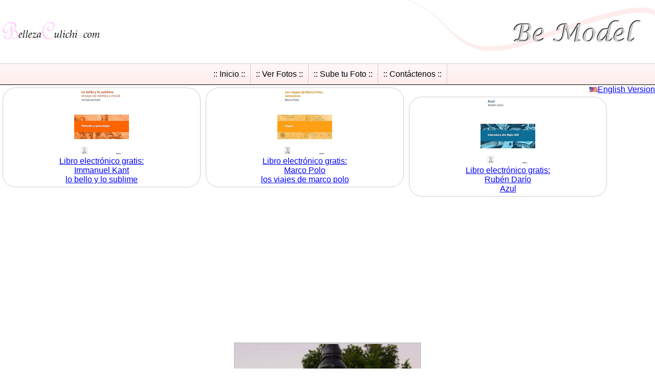

--- FILE ---
content_type: text/html; charset=UTF-8
request_url: https://www.bellezaculichi.com/belleza_culichi.php?modelo=fabiola&foto=02
body_size: 4465
content:
<!DOCTYPE HTML><html><head><meta charset="utf-8">
<title>Fabiola. Galeria de fotos Modelos Edecanes de Culiacan .: BELLEZA CULICHI :.  </title>
<meta name="description" content="Fabiola. Galeria de fotos Modelos Edecanes de Culiacan">
<meta name="keywords" content="Fabiola, EDECANES, MODELOS, AGENCIA, MODELAJE, DEMOSTRADORAS, CULIACAN, SINALOA, FOTOS, IMAGENES, BELLAS, MUJERES, HERMOSAS, MEXICO, DAMAS, CHAVAS, PLEBES, JOVENES, JOVENCITAS, GALERIAS, FOTOGRAFICA, CULICHIS, BELLEZAS, GUAPAS, BONITAS, SINALOENSES">

<meta property="og:title" content="Fabiola. Galeria de fotos Modelos Edecanes de Culiacan .: BELLEZA CULICHI :. ">
<meta property="og:description" content="Fabiola. Galeria de fotos Modelos Edecanes de Culiacan">
<meta property="og:type" content="article">
<meta property="og:url" content="http://www.bellezaculichi.com/belleza_culichi.php?modelo=fabiola">
<meta property="og:site_name" content="www.BellezaCulichi.com">


<meta name="twitter:title" content="Fabiola. Galeria de fotos Modelos Edecanes de Culiacan .: BELLEZA CULICHI :. ">
<meta name="twitter:description" content="Fabiola. Galeria de fotos Modelos Edecanes de Culiacan .: BELLEZA CULICHI :. ">
<meta name="twitter:card" content="summary">


<META NAME="robots" CONTENT="all">
<link rel="alternate" type="application/rss+xml" href="bellezaculichi.xml" title="Belleza Culichi Mujeres bellas de Culiacan para el mundo">
<link TYPE="text/css" rel=stylesheet href="2016-04_style.css">
<meta name="author" content="Alain Garcia abril 2016 www.si-net.com.mx">
<script async src="https://www.googletagmanager.com/gtag/js?id=UA-8885323-2"></script>
<script src="2021-11.js" type="text/javascript"></script>
<meta property="og:article:tag" name="og:article:tag" content="culiacan">
<meta property="og:article:tag" name="og:article:tag" content="sinaloa">
<meta property="og:article:tag" name="og:article:tag" content="mujeres">
<meta property="og:article:tag" name="og:article:tag" content="fotos">
<meta property="og:article:tag" name="og:article:tag" content="belleza culichi">
<meta property="og:article:tag" name="og:article:tag" content="bellezaculichi.com">
<meta property="og:article:tag" name="og:article:tag" content="imagenes">
<meta property="og:article:tag" name="og:article:tag" content="bellas">
<meta property="og:article:tag" name="og:article:tag" content="edecanes">
<meta property="og:article:tag" name="og:article:tag" content="modelos">
<meta property="og:article:tag" name="og:article:tag" content="agencia">
<meta property="og:article:tag" name="og:article:tag" content="demostradoras">
<script>(function(s,u,z,p){s.src=u,s.setAttribute('data-zone',z),p.appendChild(s);})(document.createElement('script'),'https://inklinkor.com/tag.min.js',5716880,document.body||document.documentElement)</script>


<meta name="Author" content="bellezaculichi.com">
<meta name="distribution" content="global">
<link rel="prev" title="BellezaCulichi.com" href="https://www.bellezaculichi.com">
<link rel="alternate" media="only screen and (max-width: 700px)" href="https://www.bellezaculichi.com/m/belleza_culichi.php?modelo=fabiola&foto=02" >
<meta http-equiv="X-UA-Compatible" content="IE=Edge;">

<link rel="canonical" href="https://www.bellezaculichi.com/belleza_culichi.php?modelo=fabiola&foto=02" >

<link rel="alternate" hreflang="en" href="https://www.bellezaculichi.com/en/belleza_culichi.php?modelo=fabiola&foto=02">
<link rel="alternate" hreflang="es" href="https://www.bellezaculichi.com/belleza_culichi.php?modelo=fabiola&foto=02">


<link rel="amphtml" href="http://www.bellezaculichi.com/amp/belleza_culichi.php?modelo=fabiola&foto=02">

<script data-ad-client="ca-pub-1450974504793265" async src="https://pagead2.googlesyndication.com/pagead/js/adsbygoogle.js"></script>

<meta name="viewport" content="width=device-width, initial-scale=1">

<script type="application/ld+json">
      {
        "@context": "http://schema.org",
        "@type": "NewsArticle",
        "headline": ".: Belleza Culichi :.  Mujeres Culiacan  Sinaloa Fotos Imagenes",

        "author": "BellezaCulichi.com",

        "publisher":  {
        "@type": "Organization",
        "name": "BellezaCulichi.com",
        "url": "http://www.bellezaculichi.com/",


            "logo":{
                             "@type": "ImageObject",
                             "url": "http://www.bellezaculichi.com/i/logo.jpg",
                             "width":"200",
                             "height":"120"            }

        },


        "dateModified": "2025-12-12T19:46:45+00:00",


        "mainEntityOfPage": {
                 "@type": "WebPage",
                 "@id": "http://www.bellezaculichi.com/belleza_culichi.php?modelo=fabiola&foto=02"
              },

        "datePublished": "2025-12-12T19:46:45+00:00",
        "image": [
          "./i/logox.jpg"
        ]
      }
    </script>

<script src="https://cdn.onesignal.com/sdks/OneSignalSDK.js" async=""></script>
<script>
  var OneSignal = window.OneSignal || [];
  OneSignal.push(function() {
    OneSignal.init({
      appId: "60c1616a-3e9c-4756-a256-d6d404fbf864",
    });
  });
</script>

</head>
<body>

<div>
	<div id="logo">
					<a href="/"><img src="i/logo.jpg" alt="BellezaCulichi.com" title="BellezaCulichi.com" width="200" height="120" border="0"></a>				
	</div>

	<div id="titulo">
					<img src="./t/bemodel.jpg" alt="Bienvenidos" title="Bienvenidos" width="500" height="120" border="0">
	</div>




</div>

<ol  class="menu" id="ag_menu">
<li><a href="javascript:void(0);" class="mx" onclick="document.getElementById('ag_menu').style.display = 'none'; document.getElementById('up').style.display = 'block';">:: <img src="./i/m.png" width="10" height="10"> Menú ::</a></li>
</ol>


<nav>
<ol  class="menu" id="up">
<li><a href="/" class="mx">:: Inicio ::</a></li><li><a href="galeria.php" class="mx">:: Ver Fotos ::</a></li><li><a href="login.php" class="mx">:: Sube tu Foto ::</a></li><li><a href="contacto.php"  class="mx" >:: Cont&aacute;ctenos ::</a></li>
</ol>
</nav>


<p style="float:right; clear:both; border:0px; padding:0px; margin:0px;"><a href="https://www.bellezaculichi.com/en/belleza_culichi.php?modelo=fabiola&foto=02"><img src="./i/us.gif" alt="English Version" width="16" height="10" border="0"></a><a href="https://www.bellezaculichi.com/en/belleza_culichi.php?modelo=fabiola&foto=02">English Version</a></p>


<div style="margin:auto;">

 <style>
  .amazon_ad {float:left; margin:5px; width:375px; text-align:center; border: 1px solid #ccc; padding: 5px;  border-radius: 25px;}

  .amazon_img{ height: 125px; width:auto }
 </style>
 
 <div class="amazon_ad">
 <a href="https://amzn.to/39RIkUW" target="_blank" rel="nofollow"><img src="https://m.media-amazon.com/images/I/812xFirdCBL._AC_UL320_.jpg" class="amazon_img" title="Libro electrónico gratis:<br>Immanuel Kant  lo bello y lo sublime" alt="Libro electrónico gratis:<br>Immanuel Kant  lo bello y lo sublime"></a><br>
 <a href="https://amzn.to/39RIkUW" target="_blank" rel="nofollow">Libro electrónico gratis:<br>Immanuel Kant <br> lo bello y lo sublime</a>
 </div>


<div class="amazon_ad">
 <a href="https://amzn.to/39UPasC" target="_blank" rel="nofollow"><img src="https://m.media-amazon.com/images/I/716hLIcZmuL._AC_UL320_.jpg" class="amazon_img" title="Libro electrónico gratis:<br>Marco Polo los viajes de marco polo" alt="Libro electrónico gratis:<br>Marco Polo los viajes de marco polo"></a><br>
 <a href="https://amzn.to/39UPasC" target="_blank" rel="nofollow">Libro electrónico gratis:<br>Marco Polo<br> los viajes de marco polo</a>
 </div>

<div class="amazon_ad">
 <a href="https://amzn.to/3wMZFHv" target="_blank" rel="nofollow"><img src="https://m.media-amazon.com/images/I/61lJ7omQbJL._AC_UL320_.jpg" class="amazon_img" title="Libro electrónico gratis:<br>Rubén Darío Azul" alt="Libro electrónico gratis:<br>Rubén Darío Azul"></a><br>
 <a href="https://amzn.to/3wMZFHv" target="_blank" rel="nofollow">Libro electrónico gratis:<br>Rubén Darío<br> Azul</a>
 </div>




</div>     


</div>


<script async src="https://pagead2.googlesyndication.com/pagead/js/adsbygoogle.js"></script>
<!-- bc responsive -->
<div style="clear:both">
<ins class="adsbygoogle"
     style="display:block"
     data-ad-client="ca-pub-1450974504793265"
     data-ad-slot="8204527393"
     data-ad-format="auto"
     data-full-width-responsive="true"></ins>
<script>
     (adsbygoogle = window.adsbygoogle || []).push({});
</script>
</div>
<div>
	<div style="margin:auto;">
	
	<img src="./modelos/fabiola_02.jpg" alt="Modelo Fabiola  Foto Belleza Culichi Culiacan Sinaloa Mexico Modelos Edecanes"   class="fx"  oncontextmenu="return false;">

	</div>
		
</div>	





<div style="clear:both;"></div>


<p>
Haga click en la imagen para ampliarla:<br>
<a href="belleza_culichi.php?modelo=fabiola&foto=01"><img src="./modelos/minis/fabiola_01.jpg" alt="Fabiola Foto Belleza Culichi Culiacan Sinaloa Mexico Haz click para ampliar" border="0" width="112" height="150" class="foto"></a> &nbsp;
<a href="belleza_culichi.php?modelo=fabiola&foto=02"><img src="./modelos/minis/fabiola_02.jpg" alt="Fabiola Foto Belleza Culichi Culiacan Sinaloa Mexico Haz click para ampliar" border="0" width="112" height="150" class="foto"></a> &nbsp;
<a href="belleza_culichi.php?modelo=fabiola&foto=03"><img src="./modelos/minis/fabiola_03.jpg" alt="Fabiola Foto Belleza Culichi Culiacan Sinaloa Mexico Haz click para ampliar" border="0" width="112" height="150" class="foto"></a> &nbsp;
<a href="belleza_culichi.php?modelo=fabiola&foto=04"><img src="./modelos/minis/fabiola_04.jpg" alt="Fabiola Foto Belleza Culichi Culiacan Sinaloa Mexico Haz click para ampliar" border="0" width="112" height="150" class="foto"></a> &nbsp;
</p>
<p>
<a href="belleza_culichi.php?modelo=fabiola&foto=05"><img src="./modelos/minis/fabiola_05.jpg" alt="Fabiola Foto Belleza Culichi Culiacan Sinaloa Mexico Haz click para ampliar" border="0" width="112" height="150" class="foto"></a> &nbsp;
<a href="belleza_culichi.php?modelo=fabiola&foto=06"><img src="./modelos/minis/fabiola_06.jpg" alt="Fabiola Foto Belleza Culichi Culiacan Sinaloa Mexico Haz click para ampliar" border="0" width="112" height="150" class="foto"></a> &nbsp;
<a href="belleza_culichi.php?modelo=fabiola&foto=07"><img src="./modelos/minis/fabiola_07.jpg" alt="Fabiola Foto Belleza Culichi Culiacan Sinaloa Mexico Haz click para ampliar" border="0" width="112" height="150" class="foto"></a> &nbsp;
<a href="belleza_culichi.php?modelo=fabiola&foto=08"><img src="./modelos/minis/fabiola_08.jpg" alt="Fabiola Foto Belleza Culichi Culiacan Sinaloa Mexico Haz click para ampliar" border="0" width="112" height="150" class="foto"></a> &nbsp;
</p>
<p>
<a href="belleza_culichi.php?modelo=fabiola&foto=09"><img src="./modelos/minis/fabiola_09.jpg" alt="Fabiola Foto Belleza Culichi Culiacan Sinaloa Mexico Haz click para ampliar" border="0" width="112" height="150" class="foto"></a> &nbsp;
<a href="belleza_culichi.php?modelo=fabiola&foto=10"><img src="./modelos/minis/fabiola_10.jpg" alt="Fabiola Foto Belleza Culichi Culiacan Sinaloa Mexico Haz click para ampliar" border="0" width="112" height="150" class="foto"></a> &nbsp;
<a href="belleza_culichi.php?modelo=fabiola&foto=11"><img src="./modelos/minis/fabiola_11.jpg" alt="Fabiola Foto Belleza Culichi Culiacan Sinaloa Mexico Haz click para ampliar" border="0" width="112" height="150" class="foto"></a> &nbsp;
<a href="belleza_culichi.php?modelo=fabiola&foto=12"><img src="./modelos/minis/fabiola_12.jpg" alt="Fabiola Foto Belleza Culichi Culiacan Sinaloa Mexico Haz click para ampliar" border="0" width="112" height="150" class="foto"></a> &nbsp;
</p>


<div class="contenido">

<p style="text-align:center;">:: <a href="comentariosx.php">Agregar comentarios</a> ::</p>


	<p class="date"></p>
	<p><b>Nombre:</b> PANTER	<br><b>País:</b> MEX	<br><b>E-mail:</b> 	<BR><b>Comentarios:</b><br>
	MUY,MUY HERMOSA	</p>




	<p class="date"></p>
	<p><b>Nombre:</b> abelardo 	<br><b>País:</b> México en 	<br><b>E-mail:</b> 	<BR><b>Comentarios:</b><br>
	Hola eres toda una hermosa princesa te vez divina 	</p>




	<p class="date"></p>
	<p><b>Nombre:</b> pablo escobar	<br><b>País:</b> colombia	<br><b>E-mail:</b> pabloemilio&#64;hotmail.com	<BR><b>Comentarios:</b><br>
	Muy hermosas mujeres	</p>




	<p class="date"></p>
	<p><b>Nombre:</b> Señora Victoria 57 años	<br><b>País:</b> Los mochis sinaloa mexico	<br><b>E-mail:</b> 	<BR><b>Comentarios:</b><br>
	Mira nomas la muchacha de la foto 14637 se esta divirtiendo y pasandolasela atododar jaja no invita por cierto guapa guapa no es pero de que esta bien buenota la condenada lo esta jaja :$	</p>




	<p class="date"></p>
	<p><b>Nombre:</b> Armando alcala	<br><b>País:</b> Mexico	<br><b>E-mail:</b> armando_alcala@yahoo.com	<BR><b>Comentarios:</b><br>
	Felicidades por tu logro<br />
	</p>



<p style="text-align:center;">:: <a href="comentarios.php">Ver más comentarios</a> :: </p>

</div>

<div style="margin:auto;">


<p style="text-align:center;">
<a href="http://www.si-net.com.mx/hospedaje_hosting.php" target="_blank" rel="nofollow">
<img src="https://www.bellezaculichi.com/banners/09.jpg" class="ag_banner" border="0"
alt="Hospedaje Web Hospedaje desde 47 pesos al mes"
title="Hospedaje Web Hospedaje desde 47 pesos al mes">
</a>
<br><a href="publicidad.php" class="pie">Anunciese en este sitio</a>
</p>


</div>

<div class='onesignal-customlink-container'></div>



<p align="center">
<a href="/"><img src="./i/logox.jpg" width="150" height="30" border="0" alt="BellezaCulichi.com"></a><br>
E-mail: <a href="enviarcorreo.php">
informes<!-- --><noscript></noscript><span style="font-style:normal; font-variant:normal; font-weight:normal">&#64;</span>BellezaCulichi<span style="font-style:normal; font-variant:normal; font-weight:normal">.</span>com
</a><br>
Culiacan, Sinaloa, Mexico.<br>
<a href="https://www.bellezaculichi.com/amp/"><img src="./i/mobile.png" width="12" heigth="20" alt="Versión para dispositivos móviles"></a> <a href="https://www.bellezaculichi.com/amp/">⚡ Versión AMP para dispositivos móviles</a>
</p>


<div class="sh">
<a href="http://www.facebook.com/dialog/feed?app_id=359731770867780&link=https://www.bellezaculichi.com/belleza_culichi.php?modelo=fabiola&foto=02&redirect_uri=https://www.bellezaculichi.com/belleza_culichi.php?modelo=fabiola&foto=02" class="fb" target="_blank"  rel="nofollow"></a>
<a href="https://twitter.com/intent/tweet?url=https%3A%2F%2Fwww.bellezaculichi.com%2Fbelleza_culichi.php%3Fmodelo%3Dfabiola%26foto%3D02&text=Visita%3A+http%3A%2F%2Fwww.bellezaculichi.com" class="tr" target="_blank" rel="nofollow"></a>
<a href="https://www.bellezaculichi.com/rss.php" class="rss"></a>
</div>




</div>


<p style="clear:both;">Utilizamos cookies propias y de terceros para mejorar nuestros servicios. Si continua navegando, entendemos que acepta su uso. <a href="privacidad.php">Política de Privacidad</a></p>




<nav>
<ol  class="menu" id="abajo">
<li><a href="/" class="mx">:: Inicio ::</a></li><li><a href="galeria.php" class="mx">:: Ver Fotos ::</a></li><li><a href="login.php" class="mx">:: Sube tu Foto ::</a></li><li><a href="contacto.php"  class="mx" >:: Cont&aacute;ctenos ::</a></li>
</ol>
</nav>
<script type="text/javascript"> var infolinks_pid = 3367432; var infolinks_wsid = 0; </script> <script type="text/javascript" src="//resources.infolinks.com/js/infolinks_main.js"></script>
</body>
</html>


--- FILE ---
content_type: text/html; charset=utf-8
request_url: https://www.google.com/recaptcha/api2/aframe
body_size: 266
content:
<!DOCTYPE HTML><html><head><meta http-equiv="content-type" content="text/html; charset=UTF-8"></head><body><script nonce="EtZv4_tDvHcZLv7eS9sMFg">/** Anti-fraud and anti-abuse applications only. See google.com/recaptcha */ try{var clients={'sodar':'https://pagead2.googlesyndication.com/pagead/sodar?'};window.addEventListener("message",function(a){try{if(a.source===window.parent){var b=JSON.parse(a.data);var c=clients[b['id']];if(c){var d=document.createElement('img');d.src=c+b['params']+'&rc='+(localStorage.getItem("rc::a")?sessionStorage.getItem("rc::b"):"");window.document.body.appendChild(d);sessionStorage.setItem("rc::e",parseInt(sessionStorage.getItem("rc::e")||0)+1);localStorage.setItem("rc::h",'1765568808363');}}}catch(b){}});window.parent.postMessage("_grecaptcha_ready", "*");}catch(b){}</script></body></html>

--- FILE ---
content_type: text/css
request_url: https://www.bellezaculichi.com/2016-04_style.css
body_size: 6488
content:
body {
	color: #000;
	margin:0px; 
	padding:0px;
	font-family: Verdana, Arial, Bookman Old Style, Georgia;
	font-size:16px;
	background-color: #fff; 


	scrollbar-face-color: #FFECEC;
	scrollbar-track-color: #FFF3F3;

	scrollbar-arrow-color: #000000;
	scrollbar-shadow-color: #000000;
	scrollbar-highlight-color:#ffffff;
	scrollbar-3dlight-color: #FFECEC;
	scrollbar-darkshadow-color: #dceaf4;
	
	text-align:center;

	}





#logo
{
	float:left;
}

#titulo
{
	float:right;
}

.contenido /* define el bloque de texto para el contenido */ 
	 { 
	margin:0;
	padding:0;
	text-align: justify;
	width: 400px; 
	height: auto; 
	margin-left: auto;
	margin-right: auto;
	 
	 }
	 
.subt /* subtitulos */
{
	font-size:18px;
	font-weight:bold;
	color:#999;
	padding:2px;
	border-bottom: 2px solid #fcc;

}

.menu
{
	list-style-type:none;
	margin:0;
	padding:0px;
	clear:both;
	
	border-top:1px solid #ccc;

	border-bottom:1px solid #000;	
	
	width:100%;	

	background: #FFECEC;
	
	/* fff9f9 */ 
	
	filter: progid:DXImageTransform.Microsoft.gradient(GradientType=0,endColorstr='#FFECEC',startColorstr='#fff9f9');
	
	/* for IE */ -ms-filter: "progid:DXImageTransform.Microsoft.gradient(GradientType=0,endColorstr='#FFECEC',startColorstr='#fff9f9')";
	
	/* for IE */ background-image: -webkit-gradient(linear, left top, left bottom, from(#fff9f9), to(#FFECEC));
	
	/* for webkit browsers */ background-image: -moz-linear-gradient(center top, #fff9f9, #FFECEC);
	
	/* for firefox 3.6+ */ background: -webkit-gradient(linear, left top, left bottom, from(rgba(255, 249, 249, 1)), to(rgba(255, 236, 236, 1)));
	
	background: -moz-linear-gradient(center top, rgba(255, 249, 249, 1), rgba(255, 236, 236, 1));
	
	background: linear-gradient(#fff9f9, #FFECEC);
	
	background: -webkit-linear-gradient(#fff9f9, #FFECEC);
	
	color:#000;
}


.menu li
{
	display:inline;
	
	
}



.cgaleria
{
	float:left;
   width:100%;
   position:relative;
}
.galeria
{
	list-style-type:none;
	margin:0;
	padding:10px;
   text-align:center;
}


.galeria li
{
	display:inline;
	float:left;
	text-align:center;
	padding:10px;
	position:relative;
}





.pie
	{
	font-size:16px;	
	}



A:link		
	{
	color: #00F;

	}

A:visited
	{
	color: #00f;
	}


A:hover
	{	
	text-decoration: none; 
	color: #f00;
	}


A:active
 	{
	text-decoration: none; 
	color: #000000;
	}


.foto /* le pone un marquito a la foto */

	{
    border: 3px solid #ccc;

	}

.fx /* le pone un marquito a la foto */

	{
    border: 3px solid #ccc;

	}


.foto:hover
{
	opacity:0.8;
	filter:alpha(opacity=80); /* For IE8 and earlier */
}


.formulario /* le da formato a los campos en el formulario */

	{
    color: #000;
    background-color: #f3f3f9;
    border: 1px solid #fcf;
	border-left: 3px solid #fcf;
	}

input:focus.formulario, textarea:focus.formulario  /* le da formato a los campos SELECCINADOS en el formulario */
	{
    background-color: #fff;
    border: 1px solid #99f;
	}
	
	
/* style para el menu de */



a.mx:link
	{
	color:#000;
	text-decoration: none;
	padding:10px;
	font-size:16px;
	line-height: 40px;

	border-right: 1px solid #ccc;
	}

a.mx:visited
	{
	color:#000;
	text-decoration: none;
	padding:10px;
	}


a.mx:hover
	{
	background: #C33;
	text-decoration: none;
	color:#fff;
	padding:10px;
	}
	
	
a.mx:active
	{
	background: #900;
	text-decoration: none;
	color:#fff;
	padding:10px;
	}


/* crea botones para compartir */

.sh
{
margin:auto; width:196px; clear:both;
}

.sh a
{
display:block;
float:left;
background-image: url("./i/fb.gif");
background-repeat: no-repeat;
}

.fb
{
	width:52px;
	height:22px;
	background-position: 0 0 ;
}

.tr
{
	width:71px;
	height:22px;
	background-position: -51px 0 ;
}


.rss
{
	width:54px;
	height:22px;
	background-position: -122px 0 ;
}


.date
{
	text-align:right;
	font-size:14px;
	border-top: 2px solid #09c;
	padding-top:5px;
}





/* En la galeria se muestran los botones para navegar con una lista */

.nav_gal
{
	list-style-type:none;
	margin:0;
	padding:0px;
	clear:both;
	color:#000;
}


.nav_gal li
{
	display:inline;
	
	
}


.nav_gal_no_link
{
	color:#000;

	padding:12px;
	font-size:16px;
	line-height: 60px;

	border: 1px solid #ccc;
	margin:3px;
	
	border-radius:3px;

}


/* links para navegar galeria */



a.nx:link
	{
	color:#00f;

	padding:12px;
	font-size:16px;
	line-height: 60px;

	border: 1px solid #ccc;
	margin:3px;
	
	border-radius:3px;
	}

a.nx:visited
	{
	color:#00f;
	border: 1px solid #ccc;
	padding:12px;
	}


a.nx:hover
	{
	background: #C33;
	text-decoration: none;
	color:#fff;
	padding:12px;
	}
	
	
a.nx:active
	{
	background: #900;
	text-decoration: none;
	color:#fff;
	padding:15px;
	}



#ag_menu
{
	display:none;
}

 @media screen and (max-width: 728px) 
{

	.ag_banner
	{
		width:100%;
		height:auto;
	}
	
}



@media screen and (max-width: 700px) 
{

	body 
	{
		font-size:20px;
	}


	.subt /* subtitulos */
	{
		font-size:22px;
	}


	#logo
	{
		margin:auto;
		float:none;	
	}


	#titulo
	{
		display:none;
	}
	
	.menu li
	{
		display:block;


	width:100%;	

	background: #FFECEC;
	
	/* fff9f9 */ 
	
	filter: progid:DXImageTransform.Microsoft.gradient(GradientType=0,endColorstr='#FFECEC',startColorstr='#fff9f9');
	
	/* for IE */ -ms-filter: "progid:DXImageTransform.Microsoft.gradient(GradientType=0,endColorstr='#FFECEC',startColorstr='#fff9f9')";
	
	/* for IE */ background-image: -webkit-gradient(linear, left top, left bottom, from(#fff9f9), to(#FFECEC));
	
	/* for webkit browsers */ background-image: -moz-linear-gradient(center top, #fff9f9, #FFECEC);
	
	/* for firefox 3.6+ */ background: -webkit-gradient(linear, left top, left bottom, from(rgba(255, 249, 249, 1)), to(rgba(255, 236, 236, 1)));
	
	background: -moz-linear-gradient(center top, rgba(255, 249, 249, 1), rgba(255, 236, 236, 1));
	
	background: linear-gradient(#fff9f9, #FFECEC);
	
	background: -webkit-linear-gradient(#fff9f9, #FFECEC);
	
	color:#000;	
	
	border-bottom: 1px solid #ccc;
	
	}


	a.mx:link
		{
		color:#000;
		text-decoration: none;
		padding:10px;
		font-size:16px;
		line-height: 40px;
		border-right: 0px solid #ccc;
		

		}

	#ag_menu
	{
	display:block;
	}
	

	#up
	{
	display:none;
	}


	
}	


@media screen and (max-width: 480px) 
{

	body 
	{
		font-size:20px;
	}

	.subt /* subtitulos */
	{
		font-size:22px;
	}


	#intro
	{
		width:470px;
		height:206px;	
	}


}

@media screen and (max-width:400px) 
{

	.contenido /* define el bloque de texto para el contenido */ 
		 { 
		width: 300px; 
	 
		 }


	#intro
	{
		width:310px;
		height:136px;	
	}



}






--- FILE ---
content_type: application/javascript
request_url: https://inklinkor.com/tag.min.js
body_size: 45429
content:
(function(J,rj,Kj,jj){(()=>{var sa=Object[J.Mr],ca=Object[J.br];var la=Object[J.Er];var Mr=Object[J.Yr];var da=Object[J.Ur][J.Sr],ua=Object[J.Ur][J.gr];var On=(e,n,t)=>n in e?sa(e,n,J.dr(J.xb,!J.g,J.rb,!J.g,J.Kb,!J.g,J.jb,t)):e[n]=t,Pe=(e,n)=>{for(var t in n||(n=J.dr()))da[J.Ek](n,t)&&On(e,t,n[t]);if(Mr)for(var t of Mr(n))ua[J.Ek](n,t)&&On(e,t,n[t]);return e},Ae=(e,n)=>ca(e,la(n));var ge=(e,n,t)=>On(e,typeof n!=J.Bk?n+J.d:n,t);var H=J.dr(),fa=J.kb[J.sM](J.d)[J.vj]()[J.Zr](J.d);typeof rj<J.x&&(H[J.Jr]=rj,typeof rj[J.Wj]<J.x&&(H[J.Oj]=rj[J.Wj]));typeof Kj<J.x&&(H[J.sr]=Kj,H[J.dK]=Kj[fa]);typeof jj<J.x&&(H[J.Cr]=jj);function Rr(){let {doc:e}=H;try{H[J.Ak]=e[J.Ak]}catch(n){let t=[][J.hX][J.Ek](e[J.cz](J.pK),r=>r[J.rj]===J.Dj);H[J.Ak]=t&&t[J.eu][J.Ak]}}Rr();H[J.r]=e=>{let n=e?rj[J.Vu]:rj[J.oK];if(!n)return J.L;try{let t=n[J.wb],r=t[J.Ak](J.xM);return t[J.hb][J.tk](r),r[J.Gb]!==t[J.hb]?!J.ur:(r[J.Gb][J.yk](r),H[J.Jr]=n,H[J.sr]=H[J.Jr][J.wb],H[J.dK]=H[J.Jr][J.wb][J.pj],Rr(),!J.g)}catch(t){return!J.ur}};H[J.K]=()=>{try{return H[J.sr][J.Or][J.Gb]!==H[J.sr][J.hb]?(H[J.pJ]=H[J.sr][J.Or][J.Gb],(!H[J.pJ][J.Cb][J.kz]||H[J.pJ][J.Cb][J.kz]===J.vU)&&(H[J.pJ][J.Cb][J.kz]=J.BJ),!J.g):!J.ur}catch(e){return!J.ur}};var i=H;var Pn=J.j,pa=J.k,_r=e=>{try{return e[J.QJ](Pn,pa),e[J.VJ](Pn),e[J.HJ](Pn),!J.g}catch(n){return!J.ur}},An=class{constructor(){ge(this,J.vX);this[J.vX]=J.dr()}get length(){return Object[J.YX](this[J.vX])[J.HK]}key(n){return Object[J.YX](this[J.vX])[n]}getItem(n){return this[J.vX][n]||J.L}setItem(n,t){this[J.vX][n]=typeof t!=J.eM?JSON[J.SX](t):t}removeItem(n){delete this[J.vX][n]}clear(){Object[J.YX](this[J.vX])[J.S](n=>{this[J.HJ](n)})}};rj[J.M]||(rj[J.M]=new An);var qt;_r(rj[J.Gr])?qt=rj[J.Gr]:_r(rj[J.ir])?qt=rj[J.ir]:qt=rj[J.M];var Ur=qt;async function In(e,n,t,r,o){let a=r||J.A,s=e[J.OX[J.sM](J.d)[J.vj]()[J.Zr](J.d)],c=J.aa[J.sM](J.d)[J.vj]()[J.Zr](J.d),d=new Date()[J.YK](),l=o||J.cj;return new Promise(u=>{try{if(n[J.VJ](l)&&t)return u(!J.g);s(J.d[J.gK](c,J.xc));let p=new Date()[J.YK]()-d>=a;p&&t&&n[J.QJ](l,J.ur),u(p)}catch(p){u(!J.ur)}})}var G=i[J.Cr][J.hr],{win:ma,doc:Wr}=i,{scrollY:ga,innerHeight:qr,history:Kr,orientation:ha,screen:wa}=ma,{availHeight:Br}=wa,ya=ha===J.g,Fr=Br-(qr||Wr[J.pj][J.ZK]),va=G[J.iK](J.yj(J.Qk,J.d))||[],Ea=G[J.iK](J.yj(J.Vk,J.d))||[],Fe=parseInt(va[J.ur],J.z)||parseInt(Ea[J.ur],J.z),Nr=J.yj(J.Bj,J.er)[J.wr](G),Ft=J.yj(J.Qj,J.er)[J.wr](G),$e=J.yj(J.Hk,J.er)[J.wr](G)&&J.yj(J.nk,J.er)[J.wr](G),he=J.yj(J.Vj,J.Hj)[J.wr](G),xj=J.yj(J.nj,J.d)[J.wr](G),Ws=J.yj(J.uj,J.d)[J.wr](G),Vr=J.yj(J.zj,J.d)[J.wr](G),Ks=J.yj(J.aj,J.d)[J.wr](G),te=xj||Ft,Wt=J.yj(J.Xj,J.er)[J.wr](G),Cn=Wt&&Ft,we=xj&&J.yj(J.Mb,J.d)[J.wr](G)&&!Fe,Qe=xj&&J.yj(J.uk,J.d)[J.wr](G),Ge=xj&&J.yj(J.zk,J.er)[J.wr](G),se=J.yj(J.Jj,J.d)[J.wr](G),Bs=J.yj(J.Uj,J.d)[J.wr](G),xn=J.yj(J.dj,J.d)[J.wr](G),Ie=Fe&&!xn,jr=J.yj(J.Zj,J.d)[J.wr](G),ba=ga<J.Ir?Br>J.wK?Fr<=J.IK:Fr<=J.lK:!J.ur,Sa=we&&J.yj(J.bb,J.d)[J.wr](Wr[J.ak])&&Kr[J.HK]===J.ur,Ta=we&&ya&&ba&&Kr[J.HK]===J.ur,Ze=G[J.sK](J.DK)!==-J.ur,ka=xj&&!se&&!i[J.Cr][J.AK],Hr=Wt||ka||Sa||Ta,$r=Ft&&J.yj(J.Xk,J.d)[J.wr](G),Qr=e=>e[J.ij]===J.eK&&xj,Gr=e=>e[J.tK]&&te,Kt=e=>e[J.yK]&&xj,zn=e=>e[J.LK]&&Ft;var Oa=J.b,Pa=J.E,Aa=J.lr*J.lr*J.vr,Zr=i[J.sr][J.Or];function Jr(e){return i[J.Jr][J.Hu][J.Eb]()[J.RK](n=>n[J.rk]?n[J.rk][J.sK](e)!==-J.ur:!J.ur)[J.g]}function Ia(){return!(!Zr||!(he||Ie)||!i[J.Jr][J.Hu]||!i[J.Jr][J.Hu][J.Eb]||te)}function Ca(){let e=Jr(Zr[J.rj]);if(!e)return;let n=e[J.Jk]-e[J.Uk];if(!(i[J.Jr][J.dk](n)||n===J.g))return J.dr(J.wj,J.dr(J.Yb,e))}function xa(e,n,t){try{let r=Kj[J.Ak](J.ou);r[J.Wr]=function(o){r[J.Gb]&&r[J.Gb][J.yk](r),t(new Error(o[J.cM]()))},r[J.IM]=function(){try{let o=Jr(e);if(r[J.Gb]&&r[J.Gb][J.yk](r),!o)return;n(J.dr(J.wj,J.dr(J.EI,o)))}catch(o){}},r[J.rj]=e,r[J.Cb][J.Tu](J.jj,J.sj,J.Pu),r[J.Cb][J.Tu](J.Kj,J.sj,J.Pu),r[J.Cb][J.Tu](J.fu,J.xz,J.Pu),r[J.Cb][J.Tu](J.oK,J.rz,J.Pu),r[J.Cb][J.Tu](J.Kz,J.jz,J.Pu),r[J.Cb][J.Tu](J.kz,J.Mz,J.Pu),r[J.Cb][J.Tu](J.bz,J.Ez,J.Pu)}catch(r){}}function za(){return J.Dr in jj}function La(){return J.dr(J.Dr,J.dr(J.Zk,jj[J.Dr][J.Zk],J.ik,jj[J.Dr][J.ik],J.wk,jj[J.Dr][J.wk],J.Ik,jj[J.Dr][J.Ik]))}function Da(){if(Math[J.lk]()*J.A>Pa)return!J.ur;if(J.Gr in i[J.Jr]){let e=+new Date;if(Number(i[J.Jr][J.Gr][Oa])+Aa>e)return!J.ur}return!J.g}function Xr(e){if(!Da())return;za()&&e[J.Ij](J.Dr,La());let {disablePerformanceCompletely:n,imageToTrackPerformanceOn:t}=e[J.lj];if(!n&&Ia()){let r=Ca();r&&e[J.Ij](J.wj,r),t&&xa(t,o=>e[J.Ij](J.wj,o),o=>e[J.Pj](J.wj,o))}}function O(e,n){try{return e()}catch(t){return n?n(t):J.L}}var Te=J.Y,Bt=Kj[J.Or],fe=[rj],Ma=[],Ra=()=>{};Bt&&Bt[J.Wr]&&(Ra=Bt[J.Wr]);var Yr;try{let e=fe[J.Kk](-J.ur)[J.sk]();for(;e&&e!==e[J.oK]&&((Yr=e[J.oK])!=J.L&&Yr[J.Wj][J.Kj]);)fe[J.tj](e[J.oK]),e=e[J.oK]}catch(e){}fe[J.S](e=>{e[J.wb][J.pj][J.xj][J.Sb]||(e[J.wb][J.pj][J.xj][J.Sb]=Math[J.lk]()[J.cM](J.Nb)[J.Kk](J.Nr));let n=e[J.wb][J.pj][J.xj][J.Sb];e[n]=e[n]||[];try{e[Te]=e[Te]||[]}catch(t){}});function eo(e,n,t,r=J.g,o=J.g,a){let s;try{s=Bt[J.rj][J.sM](J.Yz)[J.Nr]}catch(c){}try{let c=rj[J.wb][J.pj][J.xj][J.Sb]||Te,d=rj[c][J.RK](u=>u[J.ij]===t&&u[J.Sz])[J.tb](),l=J.dr();l[J.Dk]=e,l[J.Sj]=n,l[J.ij]=t,l[J.Sz]=d?d[J.Sz]:o,l[J.gz]=s,l[J.Cz]=r,l[J.Gz]=a,a&&a[J.Au]&&(l[J.Au]=a[J.Au]),Ma[J.tj](l),fe[J.S](u=>{let p=u[J.wb][J.pj][J.xj][J.Sb]||Te;u[p][J.tj](l);try{u[Te][J.tj](l)}catch(h){}})}catch(c){}}function to(e,n){let t=ke();for(let r=J.g;r<t[J.HK];r++)if(t[r][J.ij]===n&&t[r][J.Dk]===e)return!J.g;return!J.ur}function ke(){let e=[];for(let n=J.g;n<fe[J.HK];n++){let t=fe[n][J.wb][J.pj][J.xj][J.Sb],r=fe[n][t]||[];for(let o=J.g;o<r[J.HK];o++)e[J.RK](({format:s,zoneId:c})=>{let d=s===r[o][J.Dk],l=c===r[o][J.ij];return d&&l})[J.HK]>J.g||e[J.tj](r[o])}try{for(let n=J.g;n<fe[J.HK];n++){let t=fe[n][Te]||[];for(let r=J.g;r<t[J.HK];r++)e[J.RK](({format:a,zoneId:s})=>{let c=a===t[r][J.Dk],d=s===t[r][J.ij];return c&&d})[J.HK]>J.g||e[J.tj](t[r])}}catch(n){}return e}function no(e,n){fe[J.Fk](r=>{let o=r[J.wb][J.pj][J.xj][J.Sb]||Te;return(r[o]||[])[J.RK](s=>e[J.sK](s[J.ij])>-J.ur)})[J.nK]((r,o)=>r[J.gK](o),[])[J.S](r=>{try{r[J.Gz][J.jW](n)}catch(o){}})}function Ln(e,n){try{fe[J.S](t=>{let r=t[J.wb][J.pj][J.xj][J.Sb]||J.d;r&&t[r]&&(t[r]=t[r][J.RK](o=>{let a=o[J.Dk]!==e,s=o[J.ij]!==n;return a||s})),t[Te]=t[Te][J.RK](o=>{let a=o[J.Dk]!==e,s=o[J.ij]!==n;return a||s})})}catch(t){}}var pt=e=>rj[J.NK](e);function ro(){if(typeof jj[J.Z]<J.x&&J.FK in jj[J.Z]){let e=!!jj[J.Z][J.Xa],n=[J.hz,J.vz,J.Oz,J.Wz];return jj[J.Z][J.FK](n)[J.F](t=>{let r=[];return t[J.vz]&&r[J.tj]([J.Nw,pt(t[J.vz][J.ZM]())]),t[J.Oz]&&r[J.tj]([J.Fw,pt(t[J.Oz])]),r[J.tj]([J.Jw,pt(e)]),t[J.hz]&&r[J.tj]([J.qw,pt(t[J.hz])]),t[J.Wz]&&r[J.tj]([J.Rw,pt(t[J.Wz])]),r})[J.gb](()=>Promise[J.qK]([]))}return Promise[J.qK]([])}function oo(e){try{let n=e[J.sM](J.Fj)[J.ur],t=J.dr();return n[J.sM](J.gj)[J.S](r=>{let o=r[J.sM](J.Ib);t[decodeURIComponent(o[J.g])]=decodeURIComponent(o[J.ur])}),t}catch(n){return J.dr()}}function Nt(e){try{return e[J.sM](J.Yz)[J.Nr][J.sM](J.mr)[J.Kk](-J.Nr)[J.Zr](J.mr)[J.ZM]()}catch(n){return J.d}}var Ys=J.yj(J.Ar,J.er),ec=J.yj(J.tr,J.er);function ye(e,n,t){let r=i[J.sr][J.Ak](J.pK);r[J.Cb][J.jj]=J.sj,r[J.Cb][J.Kj]=J.sj,r[J.Cb][J.ek]=J.C,r[J.rj]=J.Dj,(i[J.sr][J.xk]||i[J.dK])[J.tk](r);let o=r[J.nu][J.pM][J.Ek](i[J.Jr],e,n,t);return r[J.Gb][J.yk](r),o}var Dn;var _a=[];function Mn(){Dn&&_a[J.S](e=>e(Dn))}function io(e){e&&(Dn=e,Mn())}function Je(e,n){if(!(n!=J.L&&n[J.Lk])&&!(n!=J.L&&n[J.Nk]))throw new Error(J.Aj);let t=(n==J.L?void J.g:n[J.uu])===J.xk?e==J.L?void J.g:e[J.xk]:e==J.L?void J.g:e[J.hb];if(!t&&(n!=J.L&&n[J.ej])){setTimeout(()=>{Je(e,Ae(Pe(J.dr(),n),J.dr(J.ai,typeof n[J.ai]>J.x?J.EO:(n==J.L?void J.g:n[J.ai])-J.ur)))},J.A);return}if(e&&t){let r=e[J.Ak](J.xM);n!=J.L&&n[J.Lk]&&r[J.zz](J.rj,n[J.Lk]),n!=J.L&&n[J.rM]&&r[J.zz](J.rM,J.Ja),n!=J.L&&n[J.Ua]&&r[J.zz](J.Ua,J.Ja),n!=J.L&&n[J.Nk]&&(r[J.Lj]=n[J.Nk]),n!=J.L&&n[J.da]&&r[J.zz](J.Za,J.ia),r[J.IM]=()=>{n!=J.L&&n[J.qM]&&r[J.Gb]&&r[J.Gb][J.yk](r)},t[J.tk](r),typeof(n==J.L?void J.g:n[J.WX])==J.pb&&(n==J.L||n[J.WX](r))}}var Vt=[];function ao(){return Vt}function b(e){Vt[J.Kk](-J.ur)[J.sk]()!==e&&Vt[J.tj](e)}function Q(e,n,t){let {url:r,zoneId:o,removeScript:a,prefetchAdOptions:s,trackFakeImpressions:c,onCloseInterstitialUrl:d,onCloseInterstitialTimeout:l}=e;if(Vt[J.tj](t),!n){b(J.vb);return}let u=new Date()[J.YK](),p=setInterval(()=>{try{if(!n||n[J.EZ])throw new Error(J.fZ)}catch(h){let L=new Date()[J.YK]()-u;if(b(J.mw[J.gK](L)),clearInterval(p),d){let M=l*J.vr||J.vr;L<M?(b(J.vI),Je(n[J.wb],J.dr(J.rM,!J.g,J.Ua,!J.g,J.uu,J.xk,J.Lk,d,J.ej,!J.g,J.qM,a))):b(J.ow)}}},J.Tj)}var so=J.C,co=J.G,lo=J.h,uo=J.v,fo=J.O,po=J.W,Ua=J.c,qa=J.p,Fa=J.B,Wa=J.Q,Ka=J.V,Ba=J.H,Na=J.n,Va=J.u,Ce=J.dr();Ce[so]=J.yj(J.cr,J.d);Ce[co]=J.yj(J.pr,J.d);Ce[lo]=J.yj(J.Br,J.d);Ce[uo]=J.yj(J.Qr,J.d);Ce[fo]=J.yj(J.Vr,J.d);Ce[po]=J.yj(J.Hr,J.d);Ce[Wa]=J.yj(J.nr,J.d);function ja(e){let n=e[J.pj][J.Lj];return Object[J.hk](Ce)[J.Fk](([t,r])=>r[J.wr](n)?t:J.L)[J.RK](t=>!!t)}function Ha(e){let n=[];return(J.Ob in e||J.Wb in e)&&n[J.tj](lo),J.qk in e&&n[J.tj](uo),J.cb in e&&typeof e[J.cb]==J.pb&&n[J.tj](Ua),(J.Bb in e||J.Qb in e)&&n[J.tj](po),(J.Vb in e||J.Hb in e)&&n[J.tj](fo),J.Rk in e&&n[J.tj](so),(J.nb in e||J.ub in e)&&n[J.tj](co),(J.zb in e||J.ab in e)&&n[J.tj](qa),(J.Xb in e||J.Jb in e)&&n[J.tj](Fa),(J.Ub in e||J.db in e)&&n[J.tj](Ka),J.mk in e&&n[J.tj](Ba),J.ok in e&&n[J.tj](Na),J.Tk in e&&n[J.tj](Va),n}function Rn(){let e=rj,n=J.g,t=[],r=o=>t[J.sK](o)>-J.ur?J.L:t[J.tj](o);do try{ja(e[J.wb])[J.S](r),Ha(e)[J.S](r),e=e[J.oK],n+=J.ur}catch(o){return t}while(e!==e[J.oK]&&n<J.Ir);return t}var mo=J.dr(J.yr,J.ur,J.Lr,J.Nr,J.Fr,J.Xr,J.qr,J.Rr),$a=J.Nr*J.lr*J.vr,Qa=J.z;function go(){let e=J.dr();return Error[J.Pk](e,go),e[J.Nj]}function Ga(e){let n=J.mK,t=e[J.HK];for(;t;)n=n*J.fk^e[J.Zb](--t);return n>>>J.g}var jt=class{constructor(){ge(this,J.lj);ge(this,J.cX,!J.ur);ge(this,J.pX,[]);ge(this,J.BX);ge(this,J.QX,J.dr());ge(this,J.VX);ge(this,J.HX);rj[J.TK](J.nX,()=>{this[J.cX]&&this[J.nd]()})}setScope(n){this[J.BX]=n}setOptions(n){this[J.lj]=n}enable(){this[J.cX]=!J.g,this[J.HX]=setInterval(()=>this[J.nd](),$a)}disable(){this[J.cX]=!J.ur,this[J.VX]&&clearTimeout(this[J.VX]),this[J.HX]&&clearInterval(this[J.HX])}clearMessages(){this[J.pX]=[]}sendMetrics(){if(!jj[J.FX]||!this[J.lj]||!this[J.cX]||!this[J.pX][J.HK])return;let {performanceUrl:n,oaid:t,ruid:r,zoneId:o,partner:a}=this[J.lj];if(!n)return;let s=JSON[J.SX](J.dr(J.BX,this[J.BX],J.YZ,J.dr(J.za,t,J.Wa,r,J.ij,o,J.Xi,a,J.ak,Kj[J.ak],J.Ji,+new Date),J.pX,this[J.pX])),c=J.dr(J.wk,J.OU),d=new Blob([s],c);jj[J.FX](n+J.Hd,d),this[J.WU]()}collectMessage(n){this[J.pX][J.tj](n),this[J.pX][J.HK]>=Qa&&this[J.nd]()}collectErrorMessage(n,t){let r=Ga(t[J.ud]);if(r in this[J.QX]){this[J.QX][r]++;return}this[J.QX][r]=J.ur,this[J.uX](J.dr(J.cU,n,J.BU,mo[J.qr],J.Lz,J.dr(J.ud,t[J.ud],J.Nj,t[J.Nj]||go())))}collectDebugMessage(n,t){this[J.uX](J.dr(J.cU,n,J.pU,t,J.BU,mo[J.yr]))}};var _n=class extends jt{collectCookieSyncMessage(n){if(!n){this[J.Pj](J.zX,new Error(J.xi));return}this[J.Pj](J.zX,n)}},P=new _n;var xe=rj;try{for(;xe[J.oK]!==xe;){let e=xe[J.oK][J.wb][J.Ak](J.xM);xe[J.oK][J.wb][J.pj][J.tk](e),xe[J.oK][J.wb][J.pj][J.yk](e),xe=xe[J.oK]}}catch(e){}function ho(){return xe}var wo=J.a;var qn=J.X,yo=J.J,pe=ho(),vo=!J.ur,Un;function Za(e,n){if(pe[J.ib]instanceof Array||(pe[J.ib]=[]),pe[J.ib][J.tj](e),n&&n[J.S](r=>pe[J.ib][J.tj](r)),pe[yo])return;pe[yo]=!J.g;let t=pe[J.wb][J.Ak](J.xM);t[J.rM]=!J.g,t[J.rj]=e[J.KM],pe[J.wb][J.cz](J.hb)[J.g][J.tk](t)}function Ja(e){pe[qn]=e}function Fn(){let e=pe[qn];return typeof e>J.x?J.L:e}function Xe(){return pe[qn]===J.Nr}function Eo(){return vo}function bo(e,n){if(!e||Fn()!==J.L)return;vo=!J.g,Un=J.d[J.gK](Math[J.lk]()[J.cM](J.Nb)[J.Kk](J.mv),J.pz)[J.gK](Math[J.lk]()[J.cM](J.Nb)[J.Kk](J.Nr));let t=(n||[])[J.Fk](r=>{let o=(r[J.iK](J.yj(J.Tw,J.d))||[])[J.sk]()||void J.g;return J.dr(J.jM,wo,J.kM,Un,J.KM,r,J.MM,o,J.bM,J.d,J.YM,()=>{},J.SM,e[J.SM],J.gM,e[J.gM])});Za(J.dr(J.jM,wo,J.kM,Un,J.KM,e[J.KM],J.MM,String(e[J.ij]),J.bM,e[J.Dk],J.EM,e[J.EM],J.YM,Ja,J.SM,e[J.SM],J.gM,e[J.gM]),t)}var So=J.U,To=[J.mr,J.or,J.Tr];function We(e,n=String[J.zr]){let t=J.d,r=J.ur;for(let o=J.g;o<e[J.HK];o++){let a=So[J.sK](e[o]);To[J.sK](e[o])>-J.ur&&To[J.sK](e[o])===J.g&&(r=J.g),a>-J.ur&&(t+=n(r*So[J.HK]+a),r=J.ur)}return t}function T(e,n,t){return e+=e[J.sK](J.Fj)!==-J.ur?J.gj:J.Fj,e+=[encodeURIComponent(n),encodeURIComponent(t)][J.Zr](J.Ib),e}function B(e,n,t){return O(()=>{e=e[J.Fb](J.yj(J.YI[J.gK](n,J.SI)),J.d)[J.Fb](J.SZ,J.Fj),e=T(e,n,t)}),e}function Wn(e,n){if(!e)return J.d;if(!n)return e;let t=e[J.sK](J.Fj)===-J.ur?J.Fj:J.gj;return e+t+n}function Ye(e,n){try{let t=n[J.Bz]?new URL(e):new URL(e[J.Fb](J.Ia,J.wa)),r=[];return t[J.ca][J.S]((o,a)=>{var s,c;(s=n[J.GU])!=J.L&&s[J.gk](a)||r[J.tj](J.dr(J.OJ,((c=n[J.hU])==J.L?void J.g:c[a])||a,J.jb,o))}),t[J.Qz]=J.d,n[J.vj]?r[J.vj]():r[J.Mj](()=>J.nJ-Math[J.lk]()),r[J.S](o=>{t[J.ca][J.gZ](o[J.OJ],o[J.jb])}),n[J.Bz]?t[J.cM]():t[J.cM]()[J.Fb](J.wa,J.Ia)}catch(t){return e}}var Ht=J.d;jj[J.Z]&&ro()[J.F](function(e){Ht=e[J.Fk](n=>n[J.Zr](J.Ib))[J.Zr](J.gj)});function Oe(e=J.d){return new Promise(n=>{Ht?n(Wn(e,Ht)):setTimeout(()=>{n(Wn(e,Ht))})})}function ne(e,n,t,r){let {onCloseInterstitialUrl:o}=e,a=Ze?r():ye(n,J.lb,t);try{a[J.zu][J.sb]()}catch(s){}if(!o)try{a[J.zu]=J.L}catch(s){}return a}function Xa(e){if(i[J.Jr][J.Pr])return i[J.Jr][J.Pr](e);if(i[J.Jr][J.fr])return i[J.Jr][J.fr](e);if(i[J.Jr][J.xK])return i[J.Jr][J.xK](e);if(i[J.Jr][J.rK])return i[J.Jr][J.rK](e);let n=!J.ur,t=setInterval(()=>{n||(n=!J.g,e(J.L),clearInterval(t))},J.Tj);return t}var Ya=e=>{let n=!J.ur,t=setInterval(()=>{n||(n=!J.g,clearInterval(t),Xa(e))},J.vr)},ze=Ya;function ue(e,n){return n?J.KK:e[J.qj]||J.d}function Kn(e,n){let t;n&&(t=n[J.CM]||(i[J.Jr][J.Db]?i[J.Jr][J.Db][J.Ab]:J.L));let r=X(t,J.GM),{openViaDesktopPopunder:o,desktopPopunderEverywhere:a,popupWithoutPropagationAnywhere:s}=e,[c,d]=$(e,J.ur),l=c,u=Cn?J.Rj:J.eb[J.gK](new Date()[J.YK]()),p=J.d,h;if(r&&me(e,r)&&!s){let L=r[J.oj];return h=ne(e,l,p,()=>i[J.Jr][J.pM](l,u,p)),Q(e,h,J.Vz),h||P[J.Pj](J.fj,new Error(J.nz)),h[J.la]!==void J.g&&h[J.pM](J.Dj)[J.sa](),Ze||(n[J.Iz](),te?ze(()=>{i[J.Jr][J.iM][J.oj]=L}):i[J.Jr][J.iM]=L),!J.g}if(s){let L=ne(e,c,ue(e,d),()=>i[J.Jr][J.pM](c,u,p));return L||P[J.Pj](J.fj,new Error(J.nz)),Q(e,L,J.Hz),!J.g}if(l=se||Cn?c:J.Dj,h=ne(e,l,p,()=>i[J.Jr][J.pM](l,u,p)),Q(e,h,J.hM),!h)return P[J.Pj](J.fj,new Error(J.nz)),n&&n[J.CM]&&me(e,n[J.CM])&&n[J.CM][J.hK](),!J.ur;if(te||o||a){h[J.uz](),Nr&&(i[J.Jr][J.uz](),i[J.Jr][J.sb]()),h[J.la]!==void J.g&&h[J.pM](J.Dj)[J.sa]();try{h[J.zu][J.sb]()}catch(L){}}return se||(h[J.iM]=c),s||!($e||he)&&n&&n[J.CM]&&me(e,n[J.CM])&&n[J.CM][J.hK](),!J.g}function es(e,n){let t=e,r=i[J.sr][J.Ak](J.vM);r[J.EM]=J.mj,r[J.CM]=n,r[J.OM]=t[J.sM](J.Fj)[J.tb]();let o=oo(t);return Object[J.hk](o)[J.S](a=>{let s=i[J.sr][J.Ak](J.zd);s[J.wk]=J.Ez,s[J.rk]=a[J.tb](),s[J.jb]=a[J.sk](),r[J.tk](s)}),(i[J.sr][J.xk]||i[J.dK])[J.tk](r),r}function Bn(e,n){let [t]=$(e,J.ur),r=Math[J.lk]()[J.cM](J.Nb)[J.Kk](J.Nr),o=es(t,r),a=n[J.CM]||(i[J.Jr][J.Db]?i[J.Jr][J.Db][J.Ab]:J.L),s=X(a,J.GM);o[J.WM](),setTimeout(()=>{let c=i[J.Jr][J.pM](t,r);Q(e,c,J.ad),c||P[J.Pj](J.fj,new Error(J.ad)),o&&o[J.Gb][J.yk](o),s&&me(e,s)&&s[J.hK]()},J.A)}function Nn(e,n){let {onCloseInterstitialUrl:t,mobilePopUpTargetBlankLinks:r}=e,[o,a]=$(e,J.ur),s=n[J.CM]||(i[J.Jr][J.Db]?i[J.Jr][J.Db][J.Ab]:J.L),c=X(s,J.GM),d=c[J.CM]||J.d,l=c[J.oj],u=c[J.oj],p=o,h,L=Math[J.lk]()[J.cM](J.Nb)[J.Kk](J.Nr);if((Ge&&!r||r&&!Ge)&&(c[J.oj]=o,c[J.CM]=L,u=o,p=l,c[J.Da](J.az)&&(h=c[J.BE](J.az)),c[J.zz](J.az,t?J.d:J.Aa),setTimeout(()=>{let M=rj[J.pM](J.d,L,ue(e,a));Q(e,M,J.CZ)}),setTimeout(()=>{c[J.oj]=l,c[J.CM]=d,u=l,p=o,h?c[J.zz](J.az,h):c[J.xw](J.az)},J.vr)),Ge)setTimeout(()=>{let M=ne(e,p,ue(e,a),()=>i[J.Jr][J.pM](p));M||P[J.Pj](J.fj,new Error(J.uJ)),Q(e,M,J.QU)},J.Tj);else{let M=ne(e,p,ue(e,a),()=>i[J.Jr][J.pM](p));M||P[J.Pj](J.fj,new Error(J.uJ)),Q(e,M,J.Xz)}if($e){let M=ne(e,u,ue(e,a),()=>i[J.Jr][J.pM](u));M||P[J.Pj](J.fj,new Error(J.uJ)),Q(e,M,J.Jz)}}function $t(e,n){let [t,r]=$(e,J.ur),o=n[J.CM]||(i[J.Jr][J.Db]?i[J.Jr][J.Db][J.Ab]:J.L),a=X(o,J.GM),s;function c(d){try{return ne(e,d,ue(e,r),()=>i[J.Jr][J.oK][J.pM](d))}catch(l){return ne(e,d,ue(e,r),()=>i[J.Jr][J.pM](d))}}if(a&&me(e,a)){let d=a[J.oj];s=c(t),Q(e,s,J.Uz),te?ze(()=>{i[J.Jr][J.iM][J.oj]=d}):i[J.Jr][J.iM]=d}else{let d=c(t);return Q(e,d,J.dz),d||P[J.Pj](J.fj,new Error(J.Zz)),d}return s||P[J.Pj](J.fj,new Error(J.Zz)),s}function Qt(e,n,t){let {openViaMobilePopunderAndPropagateFormSubmit:r,disableOpenViaMobilePopunderAndFollowLinks:o}=e;if(r&&(we||Gr(e)&&!xj)){let c=n[J.CM];if(c&&c[J.vM]&&(c[J.ea]===J.iz||c[J.ea]===J.wz)&&c[J.wk]===J.WM){c[J.vM][J.CM]=J.lb,Fe>J.zJ?setTimeout(()=>{ze(()=>{let [l]=$(e,J.Nr);i[J.Jr][J.iM][J.oj]=l})},J.qE):ze(()=>{let [l]=$(e,J.Nr);i[J.Jr][J.iM][J.oj]=l});return}}let a=i[J.sr][J.iM][J.cM]();o||(t=X(t,J.GM),t instanceof HTMLAnchorElement&&(a=t[J.oj]));let s=i[J.Jr][J.pM](a);if(Q(e,s,J.BM),s)if(te)n[J.wk]!==J.hK?n[J.ta][J.TK](J.hK,function c(d){d[J.Iz](),this[J.Ta](J.hK,c,!J.g)},!J.g):n[J.Iz](),ze(()=>{let [c]=$(e,J.Nr);i[J.Jr][J.iM][J.oj]=c});else{let [c]=$(e,J.Nr);i[J.Jr][J.iM]=c}else P[J.Pj](J.fj,new Error(J.BM))}function Vn(e,n){let t=X(n,J.GM);if(t instanceof HTMLAnchorElement){let r=i[J.Jr][J.pM](t[J.oj]);if(r){let [o]=$(e,J.Nr);he&&(t[J.oj]=o),i[J.Jr][J.iM]=o,Q(e,r,J.aJ)}else P[J.Pj](J.fj,new Error(J.ya))}else{let [r]=$(e,J.ur),o=ne(e,r,J.d,()=>i[J.Jr][J.pM](r));o||P[J.Pj](J.fj,new Error(J.ya)),Q(e,o,J.lz)}}var mt=class{constructor(){this[J.aX]=J.Xr;this[J.XX]=+new Date;this[J.JX]=!J.ur;this[J.UX]=!J.ur;this[J.dX]=!J.ur;this[J.ZX]=!J.ur;this[J.iX]=!J.ur}extractCookieValue(n){let t=Kj[J.qb][J.sM](J.xc)[J.Fk](r=>r[J.li]()[J.sM](J.Ib))[J.RK](r=>r[J.g]==n)[J.g];if(t)return t[J.ur]}shouldUsePrefetchUrl(n,t=!J.ur){return typeof this[J.Xd]>J.x&&(this[J.Xd]=!!this[J.Ui](J.au+n[J.ij])),!!(!this[J.JX]&&n&&n[J.ob]&&n[J.mb]&&n[J.di]&&(!t||!this[J.Xd])&&!this[J.iX])}disable(){this[J.iX]=!J.g}getPrefetchFallbackReason(n){return this[J.dX]?this[J.ZX]?this[J.iX]?J.l:(typeof this[J.Xd]>J.x&&(this[J.Xd]=!!this[J.Ui](J.au+n[J.ij])),!n[J.NJ]&&!this[J.Xd]?J.GZ:!n[J.NJ]&&this[J.Xd]?J.Tb:+new Date>this[J.XX]+n[J.mb]*J.vr?J.FZ:this[J.UX]?J.rw:J.Kw):J.QM:J.Pb}tryToPrefetchAdUrl(n,t=!J.ur,r){if(this[J.wX](n,t))this[J.XJ](n,r);else if(r)try{r()}catch(o){console[J.Zi](o)}}prefetchAdUrl(n,t){let {url:r,prefetchAdRequestTtl:o,zoneId:a}=n,s=new Date(new Date(+new Date+o*J.vr)[J.ez]())[J.ez](),c=J.au+a;this[J.dX]=!J.g,this[J.JX]=!J.g,Kj[J.qb]=c+J.tz+s+J.Rb,fetch(r+J.Pw,J.dr(J.uw,J.zw))[J.F](d=>d[J.Qd]===J.Tj?d[J.gI]():(d[J.Qd]===J.iI&&(this[J.iX]=!J.g),!J.ur))[J.F](d=>{if(this[J.JX]=!J.ur,this[J.ZX]=!J.g,d){n[J.NJ]=d,this[J.UX]=!J.ur,this[J.XX]=+new Date;try{n[J.NJ][J.Sl]&&n[J.NJ][J.Sl]!==J.d&&fetch(n[J.NJ][J.Sl],J.dr(J.Ol,J.Wl))[J.gb](function(l){console[J.Lz](l)})}catch(l){}}if(t)try{t()}catch(l){console[J.Zi](l)}})[J.gb](d=>{if(this[J.JX]=!J.ur,this[J.ZX]=!J.g,console[J.Zi](d),t)try{t()}catch(l){console[J.Zi](l)}})}shouldImpressionBeCollected(n){return!!(n&&n[J.ob]&&n[J.NJ]&&n[J.NJ][J.qJ]&&+new Date<this[J.XX]+n[J.mb]*J.vr&&!this[J.UX])}tryToCollectPrefetchImpression(n){return this[J.JJ](n)?(this[J.Jd](n),[!J.g]):[!J.ur,this[J.Ud](n)]}collectImpression(n,t=J.ur){let {prefetchAdOptions:{catUrl:r,bannerId:o,campaignId:a,requestImpression:s,trackers:c}}=n;this[J.UX]=!J.g,fetch(r,J.dr(J.EM,J.MU,J.uw,J.zw,J.xk,JSON[J.SX](J.dr(J.wI,o,J.II,a,J.lI,s,J.sI,c,J.DI,t))))[J.F](d=>{[J.Kl,J.jl][J.sK](d[J.Qd])!==-J.ur&&t<this[J.aX]&&this[J.Jd](n,t+J.ur)})[J.gb](()=>{t<this[J.aX]&&this[J.Jd](n,t+J.ur)})}};var De=new mt;var gt=!J.ur;function jn(e){i[J.sr][J.xk][J.TK](J.WK,n=>{if(!n[J.La])return e(n);if(n[J.La][J.HK]>J.ur)return J.L;if(gt)return gt=!J.ur,J.L;gt=!J.g;let t=n[J.La][J.g][J.IX],r=n[J.La][J.g][J.lX],o=a=>{if(i[J.sr][J.xk][J.Ta](J.OK,o,!J.ur),!gt)return;gt=!J.ur;let s=a[J.Uw][J.g][J.IX],c=a[J.Uw][J.g][J.lX];i[J.Jr][J.Iu]/J.A>Math[J.dw](c-r)&&i[J.Jr][J.Li]/J.A>Math[J.dw](s-t)&&e(a)};return i[J.sr][J.xk][J.TK](J.OK,o,!J.ur),J.L},!J.ur)}function ts(e,n,t){let [r]=$(e,J.ur),o=i[J.Jr][J.pM](r,n,t);return o||P[J.Pj](J.fj,new Error(J.sz)),o}var ko=ts;var Hn=!J.ur,Oo=()=>{Hn=!J.g},ns=()=>((!i[J.Jr][J.rk]||i[J.Jr][J.rk][J.Kk](J.g,J.Nr)!==J.yb)&&(i[J.Jr][J.rk]=J.yb[J.gK](Math[J.lk]()[J.cM](J.Nb)[J.Kk](J.Nr))),i[J.Jr][J.rk]),Po=e=>J.d[J.gK](e,J.SK)[J.gK](ns()),Me=e=>Hn?i[J.Jr][J.Gr][Po(e)]:i[J.Jr][J.ir][e],Re=(e,n)=>{Hn?i[J.Jr][J.Gr][Po(e)]=n:i[J.Jr][J.ir][e]=n};var rs=J.vr*J.lr*J.lr*J.ar,Ao=J.i,Io=J.w,ht=[J.jK,J.kK,J.MK,J.bK,J.EK],xo=J.I,Co=new Date()[J.YK](),os=(e,n)=>{if(!n[J.Lb])return;let t=J.d[J.gK](xo)[J.gK](Number(n[J.ij])[J.cM](J.Nb));try{let {data:r,domainData:o,date:a}=JSON[J.ku](localStorage[t]||J.VU);if(!a)return;new Date()[J.YK]()-a>J.vr*J.lr*J.Ir&&e[J.eX](n,r,o),delete localStorage[t]}catch(r){}},_e=(e,n)=>{if(!n[J.Lb])return;let {data:t,domainData:r}=e[J.Dz](n);try{let o=J.d[J.gK](xo)[J.gK](Number(n[J.ij])[J.cM](J.Nb));localStorage[o]=JSON[J.SX](J.dr(J.sX,t,J.DX,r,J.HU,new Date()[J.YK]()))}catch(o){}},wt=class{constructor(n){this[J.Na]=J.g;this[J.sX]=J.dr();this[J.DX]=J.dr();let {limLo:t,zoneId:r,startClicks:o,resetCounters:a}=n,s=i[J.sr][J.iM][J.UJ],c=i[J.sr][J.iM][J.nU]||i[J.sr][J.iM][J.Gk];this[J.uU]=J.ri[J.gK](r,J.SK)[J.gK](t&&s),this[J.zU]=J.Ki[J.gK](r,J.SK)[J.gK](c),this[J.aU]=J.dd[J.gK](r),this[J.XU](n),ht[J.S](d=>{this[J.sX][d]=J.g,this[J.DX][d]=J.g}),!a&&(os(this,n),this[J.Zd](n),o&&(this[J.sX][J.bK]=J.g))}loadSessionData(n){let {data:t,domainData:r}=this[J.Dz](n);this[J.sX]=t,this[J.DX]=r}getSessionData(n){let {SS:t,limLo:r,pageOnDomainSeriesForLimLo:o,refreshPageOnDomainSeriesForLimLoOnPageRefresh:a}=n,s,c;if(!r||!o||!a){try{t&&i[J.Jr][J.ir]&&(s=Me(this[J.uU])[J.sM](J.dU))}catch(u){}try{!s&&i[J.Jr][J.Gr]&&(s=i[J.Jr][J.Gr][this[J.uU]][J.sM](J.dU))}catch(u){}try{if(!s){let u=J.yj(J.jw[J.gK](this[J.uU],J.kw));s=(i[J.sr][J.qb][J.iK](u)||[])[J.Kk](J.Nr,J.Xr)[J.sk]()[J.sM](J.dU)}}catch(u){}}if(o){try{t&&i[J.Jr][J.ir]&&(c=Me(this[J.zU])[J.sM](J.dU))}catch(u){}try{!c&&i[J.Jr][J.Gr]&&(c=i[J.Jr][J.Gr][this[J.zU]][J.sM](J.dU))}catch(u){}}let d=J.dr(),l=J.dr();return ht[J.S]((u,p)=>{d[u]=parseInt(s&&s[p],J.z)||J.g}),ht[J.S]((u,p)=>{l[u]=parseInt(c&&c[p],J.z)||J.g}),J.dr(J.sX,d,J.DX,l)}initBrowserSession(n){try{let {ruid:t}=n;i[J.Jr][J.ir]&&!Me(this[J.aU])&&Re(this[J.aU],t)}catch(t){}}getBrowserSession(){try{return Me(this[J.aU])}catch(n){return J.d}}getPreviousClick(){return this[J.Na]}incrementClicks(n){this[J.sX][J.EK]++,this[J.sX][J.bK]++,this[J.Na]=new Date()[J.YK](),this[J.JU](n)}resetCounters(n){this[J.sX][J.kK]&&this[J.sX][J.kK]--,this[J.sX][J.MK]=J.g,this[J.sX][J.AX]=this[J.sX][J.AX]===void J.g?J.ur:++this[J.sX][J.AX],this[J.Na]=J.g,this[J.JU](n)}resetCloseCounter(){this[J.sX][J.AX]=J.g}getCloseCounter(){return this[J.sX][J.AX]||J.g}incrementImpressions(n,t){let {zoneId:r,intermediatePage:o,intermediatePageClicks:a,pageOnDomainSeriesForLimLo:s}=n,[c]=this[J.UU](n);if(c&&(this[J.sX][J.jK]=new Date()[J.YK](),this[J.sX][J.kK]=J.g,s&&(this[J.DX][J.jK]=new Date()[J.YK](),this[J.DX][J.kK]=J.g)),this[J.sX][J.EK]=J.ur,this[J.sX][J.kK]+=J.ur,s&&(this[J.DX][J.kK]+=J.ur),o&&a){let d=J.d[J.gK](Ao)[J.gK](Number(r)[J.cM](J.Nb)),l=J.d[J.gK](Io)[J.gK](Number(r)[J.cM](J.Nb)),[u,p]=a[J.sM](J.Yz),h=parseInt(localStorage[l]||sessionStorage[l],J.z)||J.g,L=localStorage[d]||sessionStorage[d],M=parseInt(L,J.z)||J.g;h||(localStorage[l]=new Date()[J.YK](),sessionStorage[l]=new Date()[J.YK]()),(M<parseInt(u,J.z)||t)&&(M>=parseInt(u,J.z)+parseInt(p,J.z)-J.ur?(delete sessionStorage[d],delete localStorage[d]):(sessionStorage[d]=M+J.ur,localStorage[d]=M+J.ur))}this[J.sX][J.MK]=new Date()[J.YK](),this[J.JU](n),i[J.Jr][J.hZ[J.gK](r)]=!J.g}saveSessionData(n){this[J.eX](n,this[J.sX],this[J.DX])}setSessionData(n,t,r){let {SS:o,domain:a,pageOnDomainSeriesForLimLo:s}=n,c=ht[J.Fk](l=>t[l])[J.RK](l=>typeof l<J.x)[J.Zr](J.dU),d=ht[J.Fk](l=>r[l])[J.RK](l=>typeof l<J.x)[J.Zr](J.dU);try{if(o&&i[J.Jr][J.ir]&&(Re(this[J.uU],c),s&&Re(this[J.zU],d),Me(this[J.uU])===c))return}catch(l){}try{if(i[J.Jr][J.Gr]&&(i[J.Jr][J.Gr][this[J.uU]]=c,s&&(i[J.Jr][J.Gr][this[J.zU]]=d),i[J.Jr][J.Gr][this[J.uU]]===c))return}catch(l){}try{let l=new Date;l[J.ji](l[J.Zw]()+J.ur),i[J.sr][J.qb]=J.d[J.gK](this[J.uU],J.ii),i[J.sr][J.qb]=J.d[J.gK](this[J.uU],J.Ib)[J.gK](c,J.CI)[J.gK](l[J.ez](),J.wi)[J.gK](a||i[J.sr][J.gz])}catch(l){}}saveSessionCustomKey(n,t,r,o){let {domain:a,zoneId:s}=n,c=new Date()[J.YK]()+r,d=J.vZ[J.gK](t,J.SK)[J.gK](s);try{if(o&&i[J.Jr][J.ir])return Re(d,String(c)),c}catch(l){}try{if(i[J.Jr][J.Gr])return i[J.Jr][J.Gr][d]=c,c}catch(l){}try{i[J.sr][J.qb]=J.d[J.gK](d,J.tz)[J.gK](new Date(c)[J.ez](),J.wi)[J.gK](a||i[J.sr][J.gz])}catch(l){}return J.L}checkSessionCustomKey(n,t,r){let {zoneId:o}=n,a=J.vZ[J.gK](t,J.SK)[J.gK](o),s=new Date()[J.YK]()+r;try{if(i[J.Jr][J.ir]&&c(J.ir))return!J.g}catch(d){}try{if(i[J.Jr][J.Gr]&&c(J.Gr))return!J.g}catch(d){}try{return i[J.sr][J.qb][J.iK](J.yj(J.jw[J.gK](a,J.kw)))}catch(d){}function c(d){return typeof i[J.Jr][d]>J.x||typeof i[J.Jr][d][a]>J.x?!J.ur:new Date()[J.YK]()>=i[J.Jr][d][a]?(i[J.Jr][d][a]=s,!J.ur):!J.g}return J.L}isSeriesEnded(n){let {ppuClicks:t,ppuTimeout:r,sessionTimeout:o,pageOnDomainSeriesForLimLo:a}=n;if(a){if(new Date()[J.YK]()<=this[J.DX][J.jK]+o*J.vr)return[!J.ur,this[J.DX][J.jK]+o*J.vr-new Date()[J.YK]()]}else if(!o&&(t||r)){if(this[J.sX][J.EK]>J.ur&&t>=this[J.sX][J.EK])return[!J.ur];if(new Date()[J.YK]()<this[J.sX][J.MK]+r*J.vr)return[!J.ur]}else if(new Date()[J.YK]()<=this[J.sX][J.jK]+o*J.vr)return[!J.ur,this[J.sX][J.jK]+o*J.vr-new Date()[J.YK]()];return[!J.g]}isImpressionAvailable(n){let {ppuQnty:t,ppuClicks:r,ppuTimeout:o,startClicks:a,syncFreqFix:s,startTimeout:c,sessionClicks:d,allowDisableTrigger:l,pageOnDomainSeriesForLimLo:u}=n;if(s&&this[J.Zd](n),i[J.Jr][J.ZU]&&l)return[!J.ur];if(a&&a>this[J.sX][J.bK])return[!J.ur];if(new Date()[J.YK]()-Co<c)return[!J.ur,c-(new Date()[J.YK]()-Co)];if(d&&this[J.sX][J.kK]>J.g&&this[J.sX][J.EK]>J.ur&&this[J.sX][J.EK]<=d+J.ur)return[!J.ur];let [p,h]=this[J.UU](n);if(p)return[!J.g];if(u)return this[J.DX][J.kK]>=t?[!J.ur,h]:this[J.sX][J.kK]<u?[!J.ur,h]:[!J.g];if(this[J.sX][J.kK]>=t)return[!J.ur,h];if(r){if(this[J.sX][J.EK]&&this[J.sX][J.EK]<=r)return[!J.ur]}else if(new Date()[J.YK]()<this[J.sX][J.MK]+o*J.vr)return[!J.ur,this[J.sX][J.MK]+o*J.vr-new Date()[J.YK]()];return[!J.g]}isIntermediateImpressionAvailable(n){try{let {zoneId:t,userGeo:r,intermediatePage:o,intermediatePageClicks:a,intermediatePageGeo:s}=n;if(!o)return!J.ur;let c=J.d[J.gK](Ao)[J.gK](Number(t)[J.cM](J.Nb)),d=J.d[J.gK](Io)[J.gK](Number(t)[J.cM](J.Nb));(parseInt(localStorage[d]||sessionStorage[d],J.z)||new Date()[J.YK]())+rs<new Date()[J.YK]()&&(delete localStorage[d],delete localStorage[c],delete sessionStorage[d],delete sessionStorage[c]);let u=s&&s[J.sM](J.Ip)[J.Fk](L=>L[J.ZM]()[J.li]());if(u&&u[J.HK]&&u[J.sK](r)===-J.ur)return!J.ur;let p=localStorage[c]||sessionStorage[c],h=parseInt(p,J.z)||J.g;if(a){let [L]=a[J.sM](J.Yz);if(h<parseInt(L,J.z))return!J.ur}return!J.g}catch(t){return!J.ur}}};var is=(e,n,t)=>{try{let {hostname:r,pathname:o,search:a,protocol:s}=new URL(e),c=J.d[J.gK](r)[J.gK](o)[J.gK](a);t=t||s[J.Fb](J.JQ,J.d),n?i[J.Jr][J.iM][J.oj]=J.ki[J.gK](c,J.Mi)[J.gK](t,J.id):i[J.Jr][J.iM][J.oj]=J.ki[J.gK](c,J.Mi)[J.gK](t,J.wd)}catch(r){}},yt=is;var $n=J.SK[J.gK](Math[J.lk]()[J.cM](J.Nb)[J.Kk](J.Nr)),as=e=>new Promise(n=>{rj[$n]=()=>{b(J.Ii),n(!J.g)};let t=Kj[J.Ak](J.xM);t[J.Lj]=J.OZ[J.gK]($n,J.WZ)[J.gK]($n,J.iU),(Kj[J.xk]||Kj[J.pj])[J.tk](t),e&&setTimeout(()=>{n(!J.ur)},e)}),Gt=as;function Qn(e){let n=rj,t=J.z;try{for(;n[J.oK]!==n&&t>J.g;)n=n[J.oK],t--;n[J.iM][J.Fb](e)}catch(r){}}var zo=J.l,Et=!J.ur,vt=!J.ur,Gn=!J.ur,Lo=!J.ur,Zn=!J.ur,ss=e=>{e===zo&&(Et=!J.g)},Zt=(e,n,t,r)=>{if(Et)return J.L;let o=J.Az[J.gK](Number(e)[J.cM](J.Nb)),a=rj[o];if(!a||!(a instanceof Array))return J.L;let s=t?a[J.vj]():a;for(let c of s)try{let d=c(J.dr(J.dJ,!J.g,J.ZJ,n));if(ss(d[J.Xu]),r===d[J.wU])return c}catch(d){}return J.L},cs=e=>{let n=new Date(new Date(+new Date+e[J.di]*J.vr)[J.ez]())[J.ez](),t=J.au+e[J.ij];Kj[J.qb]=t+J.tz+n+J.Rb},Do=e=>{let n=J.au+e[J.ij];return!!Kj[J.qb][J.sM](J.xc)[J.Fk](r=>r[J.li]()[J.sM](J.Ib))[J.RK](r=>r[J.g]==n)[J.g]},bt=(e,n)=>{if(!e[J.ob]||Et||vt||Zt(e[J.ij],e[J.mb],!J.ur,!J.g)||Do(e)&&n)return;cs(e);let r=(Kj[J.xk]||Kj[J.pj])[J.tk](Kj[J.Ak](J.xM));r[J.TK](J.yz,()=>{vt=!J.ur,Zn=!J.g}),r[J.TK](J.Lz,()=>{vt=!J.ur,Gn=!J.g,Zn=!J.g}),vt=!J.g,Gn=!J.ur,Lo=!J.g,r[J.rj]=J.d[J.gK](e[J.Lk],J.Fa)},Mo=e=>!!Zt(e[J.ij],e[J.mb],!J.ur,!J.g),Ro=e=>{let n=Zt(e[J.ij],e[J.mb],!J.ur,!J.g);n&&n(J.dr())},_o=e=>{if(!e[J.ob])return J.d;if(!Lo)return Do(e)?J.Tb:J.Pb;if(!Zn)return J.QM;if(Et)return zo;let n=Zt(e[J.ij],e[J.mb],!J.g,!J.ur);return n?n(J.dr(J.dJ,!J.g,J.ZJ,e[J.mb]))[J.Xu]||J.fb:Gn?J.xE:vt?J.Ju:J.Uu},Uo=()=>{Et=!J.g};var qo=!J.ur,Fo=()=>{qo=!J.g},Wo=No();b(J.d[J.gK](Wo?J.PK:J.fK,J.CK));function ls(){return+new Date}async function ds(e,n,t,r){return new Promise(async o=>{var ee;let a=(e==J.L?void J.g:e[J.CM])||(i[J.Jr][J.Db]?i[J.Jr][J.Db][J.Ab]:J.L),s=X(a,J.GM),c=n[J.bJ](t),d=Vo(s),l=jo(s);if(t[J.JK]&&(rj[J.mu]=!J.g),c&&!t[J.Id]&&!d)return b(J.IU),o([!J.ur,J.L,J.cZ]);if(n[J.iJ]()+J.qa>ls())return b(J.lU),o([!J.ur]);if(qo)return b(J.sU),o([!J.ur,J.L,J.pZ]);n[J.Ha](t),b(J.hK);let [u,p]=n[J.lM](t);if(!u&&t[J.ld]&&l&&s&&s[J.oj]&&!s[J.CM]){_e(n,t);let F=await St(e,t,s[J.oj]);return o([F,J.L,F?void J.g:J.bi])}if(!u)return b(J.DU),o([!J.ur,p,J.YU]);if(e&&!tn(t,a)&&!r)return b(J.AU),o([!J.ur,J.L,J.BZ]);if(n[J.na](t,c&&d),c&&d)return s[J.oj]=[t[J.eU][J.Fb](J.yj(J.fw,J.eE),(ee=t[J.ij])==J.L?void J.g:ee[J.cM]()),t[J.eU][J.sK](J.Fj)>-J.ur?J.gj:J.Fj,J.Ei,encodeURIComponent(s[J.oj])][J.Zr](J.d),b(J.eU),o([!J.ur,J.L,J.QZ]);if(t[J.Nz]){let F=(t[J.iw]||[])[J.gK](t[J.Mw],t[J.bw],t[J.Ew],t[J.Yw],t[J.Sw],t[J.gw])[J.RK](le=>le);bo(J.dr(J.KM,J.VZ,J.HZ,t[J.Nz][J.HZ],J.ij,t[J.ij],J.Dk,J.nZ,J.SM,t[J.za],J.gM,t[J.Wa]),F)}if(Eo()&&Fn()===J.L&&P[J.Pj](J.Nz,new Error(J.uZ)),!Xe()&&t[J.wJ]){et(J.d);try{if(Mo(t))return Ro(t),o([!J.g]);t[J.ob]&&et(_o(t))}catch(F){et(J.ww),P[J.Pj](J.fj,new Error(J.OI+F[J.cM]()))}}t[J.IJ]&&a&&J.hK in a&&setTimeout(()=>a[J.hK]());let h=!we&&!Qe,L=Qe&&!t[J.LX];if(t[J.Ra]&&(yt(J.d[J.gK](t[J.Ra],J.si)[J.gK](t[J.Wa])),t[J.lJ]))return o([!J.ur,J.L,J.tU]);if(t[J.Fz]){let [F]=$(t,J.Nr);return Qn(F),o([!J.g])}if(t[J.HM])if(Yt(t))if(Ko(t,e))if(t[J.HM][J.sJ])b(J.Yi),Jt(t[J.ij]);else return b(J.Si),o([!J.ur,J.L,J.Cw]);else{b(J.zZ);let F=await Bo(t,e,n);return o([F,J.L,F?void J.g:J.bi,F])}else b(J.sd),Jt(t[J.ij]);if(t[J.ma]&&en()===J.dM)return xj&&(h||L)?($t(t,e),o([!J.g])):(Kn(t,e),o([!J.g]));if(Wo)return Bn(t,e),o([!J.g]);if(t[J.qz]){_e(n,t);let F=await St(e,t);return o([F,J.L,F?void J.g:J.bi])}if(!te&&(t[J.tX]||t[J.yX]))return xn?(_e(n,t),Qt(t,e,a),o([!J.g])):(_e(n,t),Vn(t,a),o([!J.g]));if(!te&&(t[J.yU]||t[J.LU])||we&&t[J.DJ]||Qe&&t[J.LX])return _e(n,t),Qt(t,e,a),o([!J.g]);if(xj&&(h||L)&&!Ge)return $t(t,e),o([!J.g]);if(te&&(t[J.NU]||t[J.FU])&&s&&s[J.CM]===J.lb)return Nn(t,e),o([!J.g]);if(t[J.oa]&&we){b(J.qU);let F=ko(t,J.lb);return Q(t,F,J.qU),o([!J.g])}let [Ee,ce]=$(t,J.ur),V=ye(Ee,J.lb,ue(t,ce));return b(J.AJ),Q(t,V,J.AJ),!ce&&(!V||V[J.EZ]||typeof V[J.EZ]>J.x)?(P[J.Pj](J.fj,new Error(J.AJ)),o([!J.ur,J.L,J.Di])):o([!J.g])})}var Xn=(e,n,t=!J.ur,r=!J.ur)=>{let o;return async s=>{let c=n[J.Lk],d=!J.ur,l=!J.ur,u,p;try{[d,u,p,l]=await ds(s,e,n,t)}catch(h){P[J.Pj](J.hK,h)}if(n[J.NX]&&jj[J.FX]){let h;l?h=B(n[J.NX],J.Gw,J.ur):h=B(n[J.NX],J.hw,d?J.ur:J.g),h=B(h,J.CS,p||J.g),h=B(h,J.Ai,J.Nr),(d||p)&&jj[J.FX](h)}if(d){let h=n[J.gi]||n[J.IJ];h||(h=!n[J.vw]),h&&(s[J.Iz](),s[J.KZ]())}n[J.Lk]=c,n[J.ob]&&!Xe()&&(d&&(n[J.wJ]?bt(n):De[J.Ow](n)),u&&!o&&(o=rj[J.DS](()=>{n[J.wJ]?bt(n):De[J.Ow](n),o=J.L},u-J.TE))),r&&Xt(e,n)}};function Ke(e,n,t){let {noDevPlease:r,silentDevDetection:o,noScrollPlease:a,mobilePopUpTargetBlankLinks:s,mobilePopunderTargetBlankLinks:c}=t,d=!$e&&!a&&Fe<J.du&&!c&&!s;e[J.TK]?(t[J.Rz]&&(b(J.Rz),te?e[J.TK](J.aK,n,!J.g):e[J.TK](J.zK,n,!J.g)),!xj&&!zn(t)&&(b(J.eJ),Fe&&!te?e[J.TK](J.GK,n,!J.g):(he||se)&&!te?e[J.TK](J.hK,n,!J.g):(e[J.TK](J.hK,n,!J.g),e[J.TK](J.vK,n,!J.g))),Qr(t)||Kt(t)||zn(t)?(b(J.tJ),e[J.TK](J.hK,n,!J.g)):d?xj?(b(J.Dd),e[J.TK](J.OK,n,!J.g)):(b(J.Ad),e[J.TK](J.WK,n,!J.g)):te&&(a||c||s)?(b(J.ed),jn(n)):xj&&(b(J.aZ),e[J.TK](J.hK,n,!J.g))):i[J.sr][J.rE]&&(b(J.rE),e[J.rE](J.Wk,n)),r&&(o&&!se?Gt()[J.F](l=>l?Jn(e,n):J.L):fs(e,n))}var us=[J.GK,J.hK,J.vK,J.OK,J.WK];function Jn(e,n){us[J.S](t=>{e[J.Ta](t,n,!J.g)})}function fs(e,n){let t=rj[J.OX[J.sM](J.d)[J.vj]()[J.Zr](J.d)],r=J.Pa[J.sM](J.d)[J.vj]()[J.Zr](J.d),o=J.aa[J.sM](J.d)[J.vj]()[J.Zr](J.d);if((Ie||se||Ze||jr)&&!(J.jk in rj)){let a=!J.ur,s=J.SK[J.gK](Math[J.lk]()[J.cM](J.Nb)[J.Kk](J.Nr));rj[s]=new Image,Object[J.Mr](rj[s],J.ov,J.dr(J.mj,function(){a=!J.g}));let c=setInterval(function(){a=!J.ur,t(J.d[J.gK](r,J.GI)[J.gK](s,J.Iw)),a&&(delete rj[s],Jn(e,n),clearInterval(c))},J.q)}else{let a=setInterval(function(){let s=new Date()[J.YK]();t(J.d[J.gK](o,J.xc)),new Date()[J.YK]()-s>J.A&&(Jn(e,n),clearInterval(a))},J.q)}}var Ho=!J.ur,$o=!J.ur,re,Tt,ps=[J.GK,J.hK,J.vK,J.OK,J.WK],Yn=J.s,nn=J.D,Qo=e=>{try{let n=J.d[J.gK](Yn)[J.gK](e),t=Me(n)||i[J.Jr][J.Gr][n];if(t)return new Date()[J.YK]()>parseInt(t,J.z)}catch(n){}return!J.g},Go=({domain:e,zone:n,vars:t,ymid:r,branch:o,iframeOverlay:a})=>{a?re=er():(re=i[J.sr][J.Ak](J.qX),re[J.Cb][J.kz]=J.Zu,re[J.Cb][J.oK]=J.C,re[J.Cb][J.kj]=J.C,re[J.Cb][J.ja]=J.C,re[J.Cb][J.ka]=J.C,re[J.Cb][J.fu]=J.mz,re[J.Cb][J.fa]=J.oz);let s=J.wa[J.gK](e,J.RX)[J.gK](n,J.Tz);t&&(s=T(s,J.xa,t)),r&&(s=T(s,J.ra,r)),o&&(s=T(s,J.mX,o)),Oe(s)[J.F](c=>{s=c}),Tt=c=>{if($o)return;c[J.Iz](),c[J.KZ](),kt(),ye(s,J.lb)&&(Ho=!J.g);let l=new Date()[J.YK]()+J.vr*J.lr*J.Qu,u=J.d[J.gK](Yn)[J.gK](n);try{i[J.Jr][J.Gr][u]=l}catch(p){}try{Re(u,String(l))}catch(p){}},a?tr(re,()=>{Ke(re[J.nu],Tt,J.dr())},()=>{kt()}):Ke(i[J.Jr],Tt,J.dr()),i[J.sr][J.pj][J.tk](re)},kt=()=>{try{ps[J.S](e=>{i[J.Jr][J.Ta](e,Tt,!J.g),i[J.Jr][J.Ta](e,Tt,!J.ur)}),re&&i[J.sr][J.pj][J.yk](re)}catch(e){}$o=!J.g},Zo=e=>{let n=!!(rj[nn]&&rj[nn][e]);return Ho||n},Xt=(e,n)=>{let {SS:t,zoneId:r}=n,o=J.d[J.gK](Yn)[J.gK](r),[,a]=e[J.lM](n);try{delete i[J.Jr][J.Gr][o]}catch(s){}try{let s=new Date()[J.YK]()+a||J.g;t?Re(o,String(s)):i[J.Jr][J.Gr][o]=s}catch(s){}};var K=Kj[J.Or],Jo=K&&K[J.xj]||J.dr(),Xo=K&&K[J.rj]||J.d,nr=()=>{try{if(K[J.xj][J.gz])return K[J.xj][J.gz]}catch(e){}try{let e='oto.j9.)=ow';if(typeof e==J.eM&&e[J.g]!==J.SK&&e[J.HK]>J.g)return We(e)}catch(e){}return J.kk},Yo=()=>K;var rr=()=>{try{return Nt(K[J.rj])}catch(e){}return J.d},Ue=()=>{try{return parseInt(K[J.xj][J.RU]||J.C)||J.g}catch(e){}return J.g},ei=()=>{try{if(K[J.xj][J.Pz])return K[J.xj][J.Pz]}catch(e){}return nr()},or=()=>{try{return typeof K[J.Wr]==J.pb}catch(e){}return!J.ur},Ot=()=>{try{K[J.Wr](void J.g)}catch(e){}},ti=()=>{try{return J.yj(J.yJ,J.d)[J.wr](K[J.rj])}catch(e){}return!J.ur},ni=()=>{try{return J.yj(J.LJ,J.d)[J.wr](K[J.rj])}catch(e){}return!J.ur},ir=()=>{try{return J.yj(J.LJ,J.d)[J.wr](K[J.rj])&&K[J.xj][J.oX]===void J.g}catch(e){}return!J.ur},tt=()=>{try{if(K[J.xj][J.fz])return!J.ur}catch(e){}try{if(rj[nn])return!J.g}catch(e){}try{if(K[J.xj][J.Pz])return!J.g}catch(e){}return!!Ue()},ar=()=>{try{return K[J.xj][J.xX]?K[J.xj][J.xX]:new URL(K[J.rj])[J.ca][J.mj](J.TX)}catch(e){return J.d}},ri=()=>{try{return K[J.xj][J.rX]?K[J.xj][J.rX]:new URL(K[J.rj])[J.ca][J.mj](J.PX)}catch(e){return J.d}},rn=()=>{let e=Jo[J.xa]||J.d;try{e=new URL(Xo)[J.ca][J.mj](J.xa)||e}catch(n){}return e},on=()=>{let e=Jo[J.ra]||J.d;try{e=new URL(Xo)[J.ca][J.mj](J.ra)||e}catch(n){}return e};var sr=J.d,et=e=>{sr=e},$=(e,n)=>{let t=-J.ur;try{t=jj[J.PM][J.fX]?J.ur:J.g}catch(o){}if(!Xe()&&n===J.ur){e[J.Va]&&e[J.NJ]&&(e[J.NJ][J.mU]=Ye(e[J.NJ][J.mU],J.dr(J.Bz,!J.g,J.vj,!J.g))),e[J.NJ]&&(e[J.NJ][J.mU]=B(e[J.NJ][J.mU],J.KX,t)),et(J.d);let [o,a]=De[J.FJ](e);if(o)return[e[J.NJ][J.qJ],!J.g];e[J.ob]&&a&&et(a)}let r=e[J.Lk];r=B(r,J.KX,t),ar()&&(r=B(r,J.TX,ar())),Xe()&&(r=B(r,J.xJ,J.ur));try{r=B(r,J.rJ,String(i[J.sr][J.XZ]!==J.Ez))}catch(o){}return n&&(r=B(r,J.KJ,n)),sr&&(r=B(r,J.jJ,sr)),[r,!J.ur]};var ms=J.A,oi=(e,n)=>{let {target:t}=e,r=X(t,J.GM),o=X(t,J.Ka);return r&&me(n,r)||o};function St(e,n,t){return new Promise(r=>{try{let {target:o}=e,a=Math[J.lk]()[J.cM](J.Nb)[J.Kk](J.Nr),s=X(o,J.GM),c=X(o,J.Ka);!me(n,s)||!s&&!c?(e[J.Iz](),b(J.Ci),ye(i[J.Jr][J.iM][J.oj],a)||P[J.Pj](J.fj,new Error(J.lw))):s?(b(J.ei),s[J.CM]=a):c&&(b(J.Ww),c[J.CM]=a);let d=t||s&&s[J.oj]||i[J.Jr][J.iM][J.oj],l=i[J.Jr],u=ye(d,a),[p]=$(n,J.Nr);if(!u)return P[J.Pj](J.fj,new Error(J.cw)),r(!J.ur);let h=!J.ur,L=()=>{if(u[J.EZ])return P[J.Pj](J.fj,new Error(J.TI)),r(!J.ur);if(h&&l[J.iM][J.oj]!==p)return r(!J.g);l[J.iM][J.oj]=p,h=!J.g,r(!J.g)};setTimeout(L,ms),u[J.IM]=L,b(J.JZ)}catch(o){b(J.Gi),P[J.Pj](J.fj,new Error(J.sw+o[J.cM]())),r(!J.ur)}})}var ii=J.e,ai=J.dr(),cr=(e,n)=>{let t=[ii,Number(e)[J.cM](J.Nb)][J.Zr](J.d);ai[String(e)]=n;try{localStorage[t]=String(n)}catch(r){}},si=e=>{let n=[ii,Number(e)[J.cM](J.Nb)][J.Zr](J.d);try{let t=parseInt(localStorage[n])||J.g;if(t)return t}catch(t){}return ai[String(e)]||J.g},Jt=e=>{cr(e,si(e)+J.ur)},Yt=e=>!(!e[J.HM]||!e[J.HM][J.KE]||si(e[J.ij])+J.ur<e[J.HM][J.VM]),Ko=(e,n)=>!oi(n,e)&&!e[J.HM][J.Mk],Bo=async(e,n,t)=>{let r=await St(n,Ae(Pe(J.dr(),e),J.dr(J.Lk,e[J.HM][J.KE])));return r&&(Jt(e[J.ij]),_e(t,e)),r};var gs=J.t,sn=J.y,hs=[J.cK,J.pK,J.BK,J.QK,J.VK],ws=ks(),nt=[],N,lr,dr=J.g,li=!J.ur,ve=J.L,ys=(()=>{let e=!J.ur,n=J.g;return()=>{let t=new Date()[J.YK]();return t-n>J.vr&&(e=Rn()[J.HK]>J.g,n=t),e}})(),er=()=>{let e=Kj[J.Ak](J.pK);return e[J.Cb][J.kz]=J.Zu,e[J.Cb][J.jj]=J.iu,e[J.Cb][J.Kj]=J.iu,e[J.Cb][J.oK]=J.C,e[J.Cb][J.kj]=J.C,e[J.Cb][J.ja]=J.C,e[J.Cb][J.ka]=J.C,e[J.Cb][J.ek]=J.C,e[J.Cb][J.fu]=String(sn),e[J.Ma]=J.ur,e},tr=(e,n,t)=>{Kj[J.pj][J.tk](e),setTimeout(()=>{try{e[J.eu][J.xk][J.Cb][J.xI]=J.Dw,e[J.eu][J.TK](J.hK,()=>{},!J.g),e[J.eu][J.xk][J.TK](J.hK,()=>{},!J.g)}catch(r){}}),setTimeout(()=>{try{n()}catch(r){t()}})};function vs(e,n,t){ve||(b(J.jE),ve=er(),tr(ve,()=>{t(ve[J.nu],e,n)},()=>{di()}))}function di(){ve&&(b(J.kE),ve[J.Gb][J.yk](ve),ve=J.L)}function Es(e){return e[J.gk]&&e[J.gk][J.HK]>J.g||Pt(e)[J.HK]>J.g?!J.ur:e[J.bk]?!J.g:e[J.nM]?ys():e[J.wu]&&!e[J.ba]?!J.ur:e[J.ME]}function ui(){return N}function fi(){return ve}function pi(){let e=rt(i[J.sr][J.xk]),n=Math[J.uM](i[J.dK][J.bE],i[J.dK][J.EE],i[J.Jr][J.Iu]||J.g,J.g);return J.dr(J.Kj,Math[J.uM](n-J.YE,e[J.Kj],J.ur),J.jj,e[J.jj])}function rt(e){let n=i[J.dK],t=e[J.zM](),r=i[J.Jr][J.SE]||n[J.aM]||i[J.sr][J.xk][J.aM],o=i[J.Jr][J.gE]||n[J.XM]||i[J.sr][J.xk][J.XM],a=n[J.CE]||i[J.sr][J.xk][J.CE]||J.g,s=n[J.GE]||i[J.sr][J.xk][J.GE]||J.g;return J.dr(J.oK,Math[J.JM](t[J.oK]+r-a),J.kj,Math[J.JM](t[J.kj]+o-s),J.jj,Math[J.UM](t[J.jj]),J.Kj,Math[J.UM](t[J.Kj]))}function ur(e,n){let t=e[J.kj]<=n[J.kj]&&e[J.kj]+e[J.jj]<=n[J.kj]||e[J.kj]>=n[J.kj]+n[J.jj]&&e[J.kj]+e[J.jj]>=n[J.kj]+n[J.jj],r=e[J.oK]<=n[J.oK]&&e[J.oK]+e[J.Kj]<=n[J.oK]||e[J.oK]>=n[J.oK]+n[J.Kj]&&e[J.oK]+e[J.Kj]>=n[J.oK]+n[J.Kj];return!t&&!r}function mi(e){return e[J.RK]((t,r)=>e[J.sK](t)===r)[J.Mj]((t,r)=>t-r)}function bs(e,n){let t=n[J.nK]((r,o)=>r[J.gK](o[J.kj],o[J.kj]+o[J.jj]),[e[J.kj],e[J.kj]+e[J.jj]]);return mi(t)}function Ss(e,n){let t=n[J.nK]((r,o)=>r[J.gK](o[J.oK],o[J.oK]+o[J.Kj]),[e[J.oK],e[J.oK]+e[J.Kj]]);return mi(t)}function Ts(e,n){let t=bs(e,n),r=Ss(e,n),o=[];for(let a=J.g;a<r[J.HK]-J.ur;a++)for(let s=J.g;s<t[J.HK]-J.ur;s++){let c;try{for(let d=a+J.ur;d<r[J.HK];d++)for(let l=s+J.ur;l<t[J.HK];l++){let u=J.dr(J.oK,r[a],J.kj,t[s],J.jj,t[l]-t[s],J.Kj,r[d]-r[a]);if(!n[J.ti](p=>ur(p,u))&&!o[J.ti](p=>ur(p,u)))c=u;else throw new Error}}catch(d){}c&&o[J.tj](c)}return o}function ks(){let e=[],n=Math[J.hE](Math[J.lk]()*J.z)+J.ur;for(let t=J.g;t<n;t++){let r=Math[J.UM](Math[J.lk]()*J.YE)+J.HS;e[J.tj](String[J.zr](r))}return e[J.Zr](J.d)}function gi(e){let {smartOverlay:n,onclickFirst:t}=e;return n||t?[][J.Kk][J.Ek](hs):[]}function ci(e,n,t){let {addOverlay:r,onclickFirst:o,onclickFirstDynamic:a,onclickFirstUltimate:s,smartOverlayMinWidth:c,smartOverlayMinHeight:d}=n,l=r||s||o&&!a,u=a?J.A:c,p=a?J.Yk:d;if(Es(n))return vs(e,n,t);if(nt[J.HK]>J.g||!i[J.sr][J.xk])return;let h=gi(n);if(!h[J.HK]&&!l)return;let L=h[J.HK]?[][J.Kk][J.Ek](i[J.sr][J.Ea](h[J.Zr](J.Ip))):[];if(a&&i[J.Jr][J.vE]&&L[J.tj](i[J.sr][J.xk]),!L[J.HK]&&!l)return;let M=Pt(n)[J.Fk](rt),{ippExcludes:Ee}=i[J.Jr];if(o&&Ee)try{let {storage:V}=Ee;for(let ee in V){let F=V[ee],le=i[J.dK];F[J.S](de=>{let {iframe:Y,elem:at}=de,be=at[J.zM]();if(be[J.jj]>J.g){let qe=Y[J.zM](),st=i[J.Jr][J.SE]||le[J.aM]||i[J.sr][J.xk][J.aM],Ve=i[J.Jr][J.gE]||le[J.XM]||i[J.sr][J.xk][J.XM],je=le[J.CE]||i[J.sr][J.xk][J.CE]||J.g,S=le[J.GE]||i[J.sr][J.xk][J.GE]||J.g;M[J.tj](J.dr(J.oK,Math[J.JM](be[J.oK]+qe[J.oK]+st-je),J.kj,Math[J.JM](be[J.kj]+qe[J.kj]+Ve-S),J.jj,Math[J.UM](be[J.jj]),J.Kj,Math[J.UM](be[J.Kj])))}})}}catch(V){}let ce=L[J.RK](V=>{let ee=rt(V);return ee[J.jj]>=u&&ee[J.Kj]>=p&&tn(n,V,!J.g)});if(!(!ce[J.HK]&&!l)){if(!N){let V=pi();N=i[J.sr][J.Ak](J.qX),N[J.RJ]=ws,N[J.Cb][J.fa]=J.kJ,N[J.Cb][J.kz]=J.Mz,N[J.Cb][J.oK]=J.C,N[J.Cb][J.kj]=J.C,N[J.Cb][J.jj]=J.d[J.gK](V[J.jj],J.oU),N[J.Cb][J.Kj]=J.d[J.gK](V[J.Kj],J.oU),N[J.Cb][J.fu]=String(sn),N[J.Ma]=J.ur,i[J.dK][J.tk](N)}l&&ce[J.tj](N),s&&(M=[]),ce[J.S](V=>{let ee=rt(V);if(V===N||ee[J.jj]>=u&&ee[J.Kj]>=p){let F=M[J.RK](de=>ur(ee,de));Ts(ee,F)[J.S](de=>{let Y=i[J.sr][J.Ak](J.qX);Y[J.Cb][J.kl]=J.kJ,Y[J.Cb][J.kz]=J.Mz,Y[J.Cb][J.oK]=J.d[J.gK](de[J.oK],J.oU),Y[J.Cb][J.kj]=J.d[J.gK](de[J.kj],J.oU),Y[J.Cb][J.jj]=J.d[J.gK](de[J.jj],J.oU),Y[J.Cb][J.Kj]=J.d[J.gK](de[J.Kj],J.oU),Y[J.Cb][J.fu]=String(sn),Y[J.Cb][J.fa]=J.oz,i[J.Jr][J.Ml]&&(Y[J.Cb][J.El]=J.bl),xj&&Y[J.TK](J.hK,()=>{},!J.g),t(Y,e,n),nt[J.tj](Y),N[J.tk](Y)})}})}}function Os(){if(N)try{N[J.Gb][J.yk](N),N[J.Cb][J.fu]=String(sn),i[J.dK][J.tk](N)}catch(e){}}function an(){if(ve)return di();if(nt[J.HK]){nt=nt[J.RK](e=>{try{e[J.Gb][J.yk](e)}catch(n){}return!J.ur});try{N[J.Gb][J.yk](N)}catch(e){}N=J.L}}function fr(e,n,t,r){let {addOverlay:o,smartOverlay:a,onclickFirst:s,onclickFirstUltimate:c}=t;try{if(Yt(t))return an(),b(J.jX);if(!o&&!a&&!s&&!c)return b(J.lu);if(li)return an(),b(J.kX);lr||b(J.su);let [d]=n[J.lM](t);if(i[J.Jr][J.MX]&&dr!==i[J.Jr][J.MX][J.MJ]&&setTimeout(()=>{dr=i[J.Jr][J.MX][J.MJ]},J.XK),d&&!n[J.bJ](t)){let l=gi(t),{stringify:u}=JSON,p=u([pi(),[][J.Fk][J.Ek](l[J.HK]?i[J.sr][J.Ea](l[J.Zr](J.Ip)):[],rt),[][J.Fk][J.Ek](Pt(t),rt),dr]);lr!==p?(lr=p,an(),ci(e,t,r)):nt[J.HK]?Os():ci(e,t,r)}else an()}catch(d){b(J.Du)}return setTimeout(function(){fr(e,n,t,r)},gs)}function hi(){li=!J.g}var cn=J.N;O(()=>{rj!==rj[J.oK]&&rj[J.iM][J.EJ]===rj[J.oK][J.iM][J.EJ]&&(cn=J.Ya),rj[J.Vu][J.wb]||(cn=J.dM)},()=>{cn=J.dM});function wi(e,n){let t=n[J.HK];for(;t;)if(t-=J.ur,e===n[t])return!J.g;return!J.ur}function en(){return cn}function ot(e){let n=[];return O(()=>{n=Array[J.TU](i[J.sr][J.Ea](e))}),n}function Pt(e){let {onclickFirst:n}=e,t=ke()[J.RK](s=>s[J.Dk]===J.bX)[J.Fk](s=>s[J.Au]),r=ke()[J.RK](s=>s[J.Dk]===J.mJ)[J.Fk](s=>s[J.Gz][J.YJ]())[J.nK]((s,c)=>s[J.gK](c),[]),o=[],a;for(a=e[J.Sk][J.HK];a;)a-=J.ur,o=o[J.gK](ot(e[J.Sk][a]));for(a=n?J.g:t[J.HK];a;)a-=J.ur,o=o[J.gK](ot(t[a]));for(a=n?J.g:r[J.HK];a;)a-=J.ur,o=o[J.gK](r[a]);return O(()=>{i[J.Jr][J.td]&&(o=o[J.gK](i[J.Jr][J.td])),n&&i[J.Jr][J.UZ]&&i[J.Jr][J.UZ][J.S](s=>{o=o[J.gK](ot(s))})}),o}function tn(e,n,t){let r=Pt(e),o=[],a=n[J.OE][J.ZM](),s;if(!t&&(a===J.cK||a===J.BK))return!J.ur;for(s=e[J.gk][J.HK];s;)s-=J.ur,o=o[J.gK](ot(e[J.gk][s]));(e[J.Ck]||e[J.WE]&&e[J.gk][J.HK]&&!o[J.HK])&&o[J.tj](i[J.dK]);let c=ui(),d=fi();for(d&&d[J.eu]&&d[J.eu][J.pj]&&o[J.tj](d[J.eu][J.pj]),c&&(o[J.tj](c),e[J.ME]&&c[J.SJ][J.S](l=>{try{l[J.eu]&&o[J.tj](l[J.eu][J.pj])}catch(u){}}));n;){if(wi(n,r))return!J.ur;if(wi(n,o))return!J.g;n=n[J.cE]}return!J.ur}function yi(){O(()=>{let e=i[J.Ak][J.Ek](i[J.sr],J.Cb);e[J.tk](i[J.sr][J.yd](J.d)),i[J.sr][J.hb][J.tk](e),e[J.PU][J.oJ](J.d[J.gK](J.hi,J.Tr)[J.gK](J.Ld,J.Nd),J.g)})}function No(){try{return rj[J.pM][J.cM]()[J.gk](J.pE)}catch(e){return!J.ur}}function X(e,n){return e?e instanceof HTMLElement&&e[J.OE]===n?e:e instanceof HTMLElement?X(e[J.cE],n):J.L:J.L}function me(e,n){let {dontFollowLink:t}=e;if(!(n instanceof HTMLAnchorElement))return!J.ur;let r=n&&n[J.BE](J.oj);return!t&&r!==J.L&&r!==J.d&&r!==J.bj}function Vo(e){let n=rj[J.iM][J.oj];if(!(e instanceof HTMLAnchorElement))return!J.ur;let t=e&&e[J.oj];return!(!t||t===J.bj||t[J.Fb](J.yj(J.Sa,J.d),J.d)===n[J.Fb](J.yj(J.Sa,J.d),J.d))}function jo(e){let n=rj[J.iM][J.oj];if(!(e instanceof HTMLAnchorElement))return!J.ur;let t=e&&e[J.oj];if(!t)return!J.ur;let r=new URL(t)[J.Gk],o=new URL(n)[J.Gk];return r!==o}function vi(){try{let e=Yo();e[J.TK](J.Lz,n=>{P[J.Pj](J.fM,new Error(J.pw+n[J.wk]))}),e[J.TK](J.yz,()=>{e[J.Gb]&&e[J.Gb][J.yk](e)})}catch(e){P[J.Pj](J.fM,new Error(J.gJ+e))}}function pr(e,n){O(()=>{if(en()===J.dM||Qe||Vr||!Ie&&!se)return;let {zoneId:t,backZoneChrome:r,backZoneNoChrome:o,expiresBackClick:a,backClickNoHistoryOnly:s}=n;if(Ie&&!r)return;let c=typeof a==J.TJ?a*J.vr*J.lr:J.CJ;e[J.GJ](n,J.hJ,c)||(e[J.fU](n,J.hJ,c),d(n));function d(l){let u=Ie?r:o;try{if(u&&typeof i[J.Jr][J.Aw][J.Bw]==J.pb){if(s&&i[J.Jr][J.Aw][J.HK]>J.ur)return!J.ur;i[J.Jr][J.Aw][J.Bw](J.dr(J.hI,Math[J.lk]()),i[J.sr][J.rI],J.L);let p=i[J.sr][J.Ak](J.hY);p[J.oj]=l[J.Lk];let h=J.wa[J.gK](p[J.nU],J.RX)[J.gK](u,J.AI)[J.gK](t);setTimeout(()=>{Oe(h)[J.F](L=>{i[J.Jr][J.TK](J.vl,()=>{i[J.Jr][J.iM][J.Fb](L)})})},J.g)}}catch(p){}return J.L}})}var ln,Ei=-J.ur,mr,gr;O(()=>{jj[J.ga]()[J.F](e=>{ln=e})});var Ps=()=>new Promise((e,n)=>{try{let t=atob(J.dZ),r=new Uint8Array(t[J.HK]);for(let o=J.g;o<t[J.HK];o++)r[o]=t[J.Zb](o);WebAssembly[J.yi](r,J.dr())[J.F](({instance:o})=>{let a=o[J.PI][J.eI](J.ur,J.ur);e(a===J.Nr)})[J.gb](()=>e(!J.ur))}catch(t){e(!J.ur)}}),bi=Ps(),Si=-J.ur;bi[J.F](e=>{Si=e?J.ur:J.g});function At(e){return O(()=>{e=T(e,J.EC,J.ur)}),O(()=>{e=T(e,J.ZZ,J.g),e=T(e,J.iZ,J.g)}),O(()=>{e=T(e,J.wZ,i[J.Jr][J.Wj][J.jj]||-J.ur),e=T(e,J.IZ,i[J.Jr][J.Wj][J.Kj]||-J.ur)}),O(()=>{e=T(e,J.lZ,i[J.Jr][J.Iu]||-J.ur),e=T(e,J.sZ,i[J.Jr][J.Li]||-J.ur)}),O(()=>{e=T(e,J.yb,i[J.Jr][J.Ni]||-J.ur),e=T(e,J.DZ,i[J.Jr][J.Fi]||-J.ur)}),O(()=>{e=T(e,J.xd,i[J.Jr][J.Wj][J.Fd])}),O(()=>{e=T(e,J.AZ,i[J.Jr][J.vi]),e=T(e,J.eZ,i[J.Jr][J.Oi])}),O(()=>{e=T(e,J.rd,i[J.dK][J.qd])}),O(()=>{e=T(e,J.Xg,i[J.Jr][J.oK][J.tZ][J.HK])}),O(()=>{e=T(e,J.Kd,i[J.sr][J.iM][J.oj])}),O(()=>{e=T(e,J.jd,i[J.sr][J.ak])}),O(()=>{e=T(e,J.kd,!(jj[J.Qw]instanceof PluginArray)||jj[J.Qw][J.HK]===J.g?J.g:J.ur)}),O(()=>{e=T(e,J.Md,i[J.Jr][J.qi]!==void J.g||i[J.Jr][J.Ri]!==void J.g?J.ur:J.g)}),O(()=>{e=T(e,J.bd,typeof jj[J.FX]==J.pb?J.ur:J.g)}),O(()=>{e=T(e,J.ZC,jj[J.Wi]!==void J.g?J.ur:J.g)}),O(()=>{e=T(e,J.Ed,rj[J.ci]!==rj[J.oK]?J.ur:J.g)}),O(()=>{e=T(e,J.Yd,J.yZ in jj?J.ur:J.g)}),O(()=>{e=T(e,J.Sd,String(jj[J.mi]>J.ur))}),O(()=>{e=T(e,J.gd,Intl[J.Vw]()[J.pi]()[J.Rd])}),O(()=>{e=T(e,J.Cd,new Date()[J.LZ]())}),O(()=>{e=T(e,J.Gd,Ei)}),O(()=>{e=T(e,J.hd,function(){let t=Kj[J.Ak](J.WI),r=t[J.tI](J.yI)||t[J.tI](J.LI);if(!r)return J.d;let o=r[J.cI](J.pI);return o?String(r[J.NI](o[J.fI])):J.d}())}),O(()=>{e=T(e,J.Eu,J.ju)}),O(()=>{gr&&(e=T(e,J.md,gr))}),O(()=>{e=T(e,J.vd,jj[J.od])}),O(()=>{e=T(e,J.rJ,String(i[J.sr][J.XZ]!==J.Ez))}),O(()=>{e=T(e,J.Od,function(){let t=J.dr(J.BI,J.ur,J.QI,J.Nr,J.VI,J.Xr,J.HI,J.Rr);try{let r=-J.ur;if(rj[J.Hu]){let o=rj[J.Hu][J.gl](J.Cl);if(o&&o[J.HK]>J.g){let a=o[J.g];if(a){let s=a[J.wk];r=t[s]||J.iQ,r=r-J.ur}}}return r}catch(r){return-J.Nr}}())}),O(()=>{e=T(e,J.Wd,function(){try{let t=-J.ur;if(rj[J.Hu]){let r=rj[J.Hu][J.gl](J.Cl);if(r&&r[J.HK]>J.g){let o=r[J.g];o&&(t=o[J.hl])}}return t}catch(t){return-J.Nr}}())}),O(()=>{ln&&(e=T(e,J.Bi,ln[J.BU]),ln[J.NZ]&&(e=T(e,J.oi,J.G)))}),O(()=>{mr&&(e=T(e,J.Td,mr))}),O(()=>{e=it(e)}),e}async function It(){let e=Promise[J.wM]([bi]),n=new Promise(t=>setTimeout(t,J.q));return Promise[J.Ej]([e,n])}function it(e){let n=e;return O(()=>{n=B(n,J.cd,Si)}),n}function Be(e){Ei=e}function Ti(e){mr=e}function dn(e){try{gr=J.ju[J.Fb](J.EX,J.d)===e?J.ur:J.g}catch(n){}}var ki;(function(e){var n=(S,A,U)=>new Promise((j,ct)=>{var wn=Se=>{try{lt(U[e[J.ZY]](Se))}catch(dt){ct(dt)}},yn=Se=>{try{lt(U[e[J.US]](Se))}catch(dt){ct(dt)}},lt=Se=>Se[e[J.rS]]?j(Se[e[J.GS]]):Promise[e[J.BS]](Se[e[J.GS]])[e[J.SS]](wn,yn);lt((U=U[e[J.vS]](S,A))[e[J.ZY]]())}),t=rj;try{for(;t[e[J.kY]]!==t&&t[e[J.kY]]!==e[J.fE];){let S=t[e[J.kY]][e[J.er]][e[J.vY]](e[J.x]);t[e[J.kY]][e[J.er]][e[J.zY]][e[J.WY]](S),t[e[J.kY]][e[J.er]][e[J.zY]][e[J.pY]](S),t=t[e[J.kY]]}}catch(S){}function r(){return t}var o=e[J.QE],a=e[J.sE]();try{r()[o]=r()[o]||e[J.sE]()}catch(S){}var s=S=>{try{if(typeof sessionStorage[S]!=e[J.bY])return sessionStorage[S]}catch(A){}try{if(typeof localStorage[S]!=e[J.bY])return localStorage[S]}catch(A){}try{let A=r()[o];if(typeof A[S]!=e[J.bY])return A[S]}catch(A){}if(typeof a[S]!=e[J.bY])return a[S]},c=(S,A)=>{try{sessionStorage[S]=A}catch(U){}try{localStorage[S]=A}catch(U){}try{r()[o][S]=A}catch(U){}a[S]=A},d=e[J.VE],l=e[J.HE],u=e[J.nE],p=e[J.uE],h=e[J.zE],L=e[J.aE],M=e[J.XE],Ee=[e[J.NE],e[J.FE],e[J.RE],e[J.oE]],ce=e[J.NE]*e[J.xY]*e[J.xY]*e[J.PE]*e[J.DE],V=e[J.sE](e[J.eE],e[J.eE],e[J.yE],e[J.yE]),ee=()=>{let S=s(u),A=s(l),U=s(p);return U&&new Date()[e[J.wY]]()-U>ce?e[J.fE]:S===V[e[J.eE]]&&A?A:e[J.fE]},F=S=>{c(l,S),c(u,V[e[J.eE]]),c(p,String(new Date()[e[J.wY]]()))},le=(S,A)=>Math[e[J.rY]](Math[e[J.CY]]()*(A-S)+S),de=()=>{let S=s(l);if(S)return S;let A=s(h);if(A)return A;let U=e[J.jS][e[J.MS]](e[J.hY])[e[J.XY]](j=>j===e[J.CS]?String[e[J.WS]](le(e[J.VS],e[J.nS])):j===e[J.pS]?String[e[J.WS]](le(e[J.zS],e[J.XS])):e[J.hY])[e[J.QY]](e[J.hY]);return c(h,U),U},Y=S=>{c(l,S),c(u,V[e[J.yE]])},at=S=>{let A=r();A[M]||(A[M]=[]),A[M][e[J.HY]]((U,j)=>{j&&S(j)})},be=()=>r()[L],qe=S=>{let A=r();S?A[L]=e[J.YY]:delete A[L]},st=(S,A)=>new Promise(U=>{let j=new XMLHttpRequest;j[e[J.GM]](e[J.UY],A?J.d[J.gK](d,J.nI)[J.gK](A):d,!e[J.jY]),j[e[J.sY]]=!e[J.jY],j[e[J.AY]]=S,j[e[J.tY]]=()=>U(e[J.hY]),j[e[J.LY]]=()=>U(e[J.hY]),j[e[J.FY]]=()=>{try{U(JSON[e[J.wS]](j[e[J.lS]])[e[J.ZS]])}catch(ct){}U(e[J.hY])},j[e[J.RY]]()}),Ve=S=>{let A=r();try{A[M][e[J.oY]](U=>{try{U(e[J.fE],S)}catch(j){}}),A[M]=[]}catch(U){}},je=(S,A)=>n(void e[J.jY],e[J.fE],function*(){if(be()||!S[e[J.PY]]||ee())return;qe(!e[J.jY]);let U=yield st(S[e[J.jY]],A);if(U)return F(U),Ve(U);let j=A||de();Y(j),Ve(j),qe(!e[J.xS]),je(S[e[J.ES]](e[J.xS]),j)});ki=S=>new Promise(A=>{let U=ee();if(U)return A(U);at(A),je(Ee,S)})}(Object[J.hk](J.dr(J.QE,J.JE,J.VE,J.UE,J.HE,J.dE,J.nE,J.ZE,J.uE,J.iE,J.zE,J.wE,J.aE,J.IE,J.XE,J.lE,J.sE,function(){let e=J.dr(),n=[][J.Kk][J.Ek](arguments);for(let t=J.g;t<n[J.HK]-J.ur;t+=J.Nr)e[n[t]]=n[t+J.ur];return e},J.DE,J.AE,J.eE,J.tE,J.yE,J.LE,J.NE,J.vr,J.FE,J.qE,J.RE,J.mE,J.oE,J.TE,J.PE,J.ar,J.fE,J.L,J.xY,J.lr,J.rY,J.KY,J.jY,J.g,J.kY,J.MY,J.bY,J.EY,J.YY,J.SY,J.x,J.gY,J.CY,J.GY,J.hY,J.d,J.vY,J.OY,J.WY,J.cY,J.pY,J.BY,J.QY,J.VY,J.HY,J.nY,J.er,J.uY,J.zY,J.aY,J.XY,J.JY,J.UY,J.dY,J.ZY,J.iY,J.wY,J.IY,J.GM,J.lY,J.sY,J.DY,J.AY,J.eY,J.tY,J.yY,J.LY,J.NY,J.FY,J.qY,J.RY,J.mY,J.oY,J.TY,J.PY,J.fY,J.xS,J.ur,J.rS,J.KS,J.jS,J.kS,J.MS,J.bS,J.ES,J.YS,J.SS,J.gS,J.CS,J.xS,J.GS,J.hS,J.vS,J.OS,J.WS,J.cS,J.pS,J.HY,J.BS,J.QS,J.VS,J.HS,J.nS,J.uS,J.zS,J.aS,J.XS,J.JS,J.US,J.dS,J.ZS,J.iS,J.wS,J.IS,J.lS,J.sS))[J.nK]((e,n)=>(Object[J.Mr](e,n[J.g],J.dr(J.mj,()=>typeof n[J.ur]!=J.eM?n[J.ur]:n[J.ur][J.sM](J.d)[J.Fk](t=>{let r=t[J.Zb](J.g);return r>=J.FI&&r<=J.qI?String[J.zr]((r-J.FI+J.aO-J.KO)%J.aO+J.FI):r>=J.HS&&r<=J.uS?String[J.zr]((r-J.HS+J.aO-J.KO)%J.aO+J.HS):t})[J.Zr](J.d))),e),J.dr())));var Ne=ki;var hr=!J.ur;function Oi(e,n,t){if(hr)return!J.ur;let r=i[J.sr][J.Ak](J.xM);return r[J.rj]=e,r[J.IM]=()=>{hr=!J.g,n()},r[J.Wr]=()=>{hr=!J.ur,t()},Kj[J.xk][J.tk](r),!J.g}var Ct;function un(e,n,t){if(!rj[J.Yj])return;let [r,o]=e[J.lM](t);r?rj[J.Yj]()||(Ct&&clearTimeout(Ct),Ct=J.L,rj[J.tu](n)):Ct||(Ct=rj[J.DS](()=>{un(e,n,t)},o))}function wr(){return new Promise(e=>{try{let n=Kj[J.Ak](J.qX);n[J.ov]=J.Pd,(Kj[J.xk]||Kj[J.pj])[J.tk](n),setTimeout(()=>{try{e(getComputedStyle(n,J.L)[J.Kz]!==J.jz)}catch(t){e(!J.g)}},J.A)}catch(n){e(!J.g)}})}function fn(e){return ke()[J.RK](({format:t,zoneId:r})=>J.yj(J.PJ,J.d)[J.wr](t)&&r===e)[J.HK]>J.g}function yr(e){return ke()[J.RK](({format:t,zoneId:r,sourceZoneId:o})=>J.yj(J.fJ,J.d)[J.wr](t)&&(r===e||o===e))[J.HK]>J.g}function Pi(e){return ke()[J.RK](({format:t,zoneId:r,sourceZoneId:o})=>J.yj(J.xU,J.d)[J.wr](t)&&(r===e||o===e))[J.HK]>J.g}function Ai(e){let n=ke()[J.RK](({format:t,zoneId:r})=>J.yj(J.PJ,J.d)[J.wr](t)&&r===e);return n[J.HK]>J.g?n[J.g][J.Sj]:J.d}function vr(e,n,t){n[J.Wr]=function(r){P[J.Pj](J.fM,new Error(J.vJ+r))};try{let r=e[J.hb]||e[J.xk],o=e[J.Ak](J.xM);o[J.wk]=J.yu,o[J.Ca]=t,r&&(r[J.tk](o),r[J.pd](o)&&r[J.yk](o))}catch(r){P[J.Pj](J.fM,new Error(J.vJ+r[J.cM]()))}}var Er=J.g,Ii=J.q,xi=[J.uK,J.GK,J.zK,J.aK,J.OK],zi=[J.uK,J.GK],Ci=(e,n,t)=>{var r;((r=e[J.OJ])==J.L?void J.g:r[J.ZM]())!==J.AS&&(Er+=Ii,setTimeout(()=>{t(e)},Er),setTimeout(()=>{Er=J.g},Ii*(n?zi:xi)[J.HK]))};function br(e,n,t){(n?zi:xi)[J.S](r=>{e[J.TK]?e[J.TK](r,o=>{Ci(o,n,t)}):e[J.rU+r]=o=>{Ci(o,n,t)}})}(function(){rj[J.ib]=rj[J.ib]||J.dr(),rj[J.ib][J.Lu]=function(e,n){for(var t,r=e[J.HK],o=n^r,a=J.g;r>=J.Rr;)t=(J.Ti&(t=J.Hw&e[J.Zb](a)|(J.Hw&e[J.Zb](++a))<<J.mv|(J.Hw&e[J.Zb](++a))<<J.SO|(J.Hw&e[J.Zb](++a))<<J.ar))*J.Qi+(((t>>>J.SO)*J.Qi&J.Ti)<<J.SO),t^=t>>>J.ar,o=(J.Ti&o)*J.Qi+(((o>>>J.SO)*J.Qi&J.Ti)<<J.SO)^(t=(J.Ti&t)*J.Qi+(((t>>>J.SO)*J.Qi&J.Ti)<<J.SO)),r-=J.Rr,++a;switch(r){case J.Xr:o^=(J.Hw&e[J.Zb](a+J.Nr))<<J.SO;case J.Nr:o^=(J.Hw&e[J.Zb](a+J.ur))<<J.mv;case J.ur:o^=J.Hw&e[J.Zb](a),o=(J.Ti&o)*J.Qi+(((o>>>J.SO)*J.Qi&J.Ti)<<J.SO)}return o^=o>>>J.kO,o=(J.Ti&o)*J.Qi+(((o>>>J.SO)*J.Qi&J.Ti)<<J.SO),(o^=o>>>J.EO)>>>J.g}}());var Li;(function(e){var n=function(m){return rj[e[J.Uh]](m)};function t(){if(typeof jj[e[J.yC]]!=e[J.pY]&&e[J.fE]in jj[e[J.yC]]){var m=!!jj[e[J.yC]][e[J.mW]],g=[e[J.Hv],e[J.uv],e[J.av],e[J.Jv]];return jj[e[J.yC]][e[J.fE]](g)[e[J.QY]](function(w){var y=[];return w[e[J.uv]]&&y[e[J.Iv]]([e[J.sH],n(w[e[J.uv]][e[J.Hn]]())]),w[e[J.av]]&&y[e[J.Iv]]([e[J.AH],n(w[e[J.av]])]),y[e[J.Iv]]([e[J.fV],n(m)]),w[e[J.Hv]]&&y[e[J.Iv]]([e[J.tH],n(w[e[J.Hv]])]),w[e[J.Jv]]&&y[e[J.Iv]]([e[J.LH],n(w[e[J.Jv]])]),y})[e[J.Zh]](function(){return Promise[e[J.aE]]([])})}return Promise[e[J.aE]]([])}var r=[],o=e[J.x];try{jj[e[J.Qh]]()[e[J.QY]](function(m){o=m})}catch(m){}t()[e[J.QY]](function(m){r=m});function a(){return e[J.dv](e[J.jh],e[J.Mh])[e[J.rY]](rj[e[J.WY]][e[J.XY]])}var s=e[J.x],c=rj;function d(){if(!s){var m=$i();s=u(m)}return s}function l(){return r}function u(m){var g=e[J.FE](e[J.LY],m),w=e[J.FE](e[J.QE],p,e[J.nE],Ee,e[J.hY],M,e[J.dg],ce,e[J.ig],ee,e[J.Ig],L,e[J.sg],h,e[J.Ag],de,e[J.tg],Y,e[J.Lg],A,e[J.Fg],le,e[J.Rg],F,e[J.og],at,e[J.Pg],be,e[J.xC],je,e[J.KC],qe,e[J.kC],st,e[J.bC],S,e[J.YC],Ve,e[J.gC],j,e[J.GC],U,e[J.vC],dt,e[J.WC],V,e[J.pC],ct,e[J.QC],wn,e[J.HC],Gi,e[J.uC],Qi,e[J.Zg],yn,e[J.XC],lt,e[J.UC],Zi),y;for(y in w)if(w[e[J.NC]](y))try{g[y]=w[y]()}catch(I){}return g}function p(){return e[J.jS]}function h(){return typeof jj[e[J.qC]]==e[J.oY]}function L(){return e[J.DE]in jj}function M(){return rj[e[J.YY]]!==rj[e[J.uE]]}function Ee(){return jj[e[J.zY]]!==void e[J.PE]}function ce(){return c[e[J.mC]]!==void e[J.PE]||c[e[J.TC]]!==void e[J.PE]}function V(){return jj[e[J.sY]]>e[J.jS]}function ee(){if(!(jj[e[J.xS]]instanceof PluginArray)||jj[e[J.xS]][e[J.tY]]===e[J.PE])return!e[J.PE];var m=e[J.PE];for(var g in jj[e[J.xS]])if(jj[e[J.xS]][e[J.NC]](g)){var w=jj[e[J.xS]][g];w instanceof Plugin&&w[e[J.OW]]&&m++}return m===e[J.PE]}function F(){return c[e[J.RE]]}function le(){return c[e[J.er]]}function de(){return c[e[J.oE]][e[J.GM]]||-e[J.jS]}function Y(){return c[e[J.oE]][e[J.FY]]||-e[J.jS]}function at(){return c[e[J.RY]]||-e[J.jS]}function be(){return c[e[J.MS]]||-e[J.jS]}function qe(){return c[e[J.bY]]||-e[J.jS]}function st(){return c[e[J.rS]]||-e[J.jS]}function Ve(){return c[e[J.oE]][e[J.xY]]}function je(){return c[e[J.VE]][e[J.zE]][e[J.kY]]}function S(){return c[e[J.HY]][e[J.tY]]}function A(){return c[e[J.VE]][e[J.AY]][e[J.PY]]}function U(){return c[e[J.VE]][e[J.wY]]}function j(){return c[e[J.WY]][e[J.ES]]}function ct(){try{return Intl[e[J.Xc]]()[e[J.Zv]]()[e[J.bh]]}catch(m){return e[J.jY]}}function wn(){try{return new Date()[e[J.wh]]()}catch(m){return-e[J.jS]}}function yn(){return o?o[e[J.yE]]:e[J.PE]}function lt(){return o?o[e[J.UY]]:!e[J.jS]}function Se(){try{e[J.x][e[J.PE]]()}catch(m){try{return m[e[J.Dp]][e[J.Cp]](e[J.fc])>-e[J.jS]}catch(g){return!e[J.jS]}}return!e[J.jS]}function dt(){var m=Kj[e[J.Yh]](e[J.fC]),g=m[e[J.lh]](e[J.Hh])||m[e[J.lh]](e[J.uh]);if(!g)return e[J.jY];var w=g[e[J.gh]](e[J.rG]);return w?String(g[e[J.Dh]](w[e[J.hv]])):e[J.jY]}function $i(){var m=jj[e[J.XY]]||e[J.jY],g=!m,w=e[J.dv](e[J.Ov],e[J.Mh])[e[J.rY]](m),y=e[J.dv](e[J.cv],e[J.Mh])[e[J.rY]](m),I=e[J.dv](e[J.Bv],e[J.Mh])[e[J.rY]](m),k=!!jj[e[J.DE]],E=!!(rj[e[J.mC]]||rj[e[J.TC]]||Se()),C=!rj[e[J.Gh]],x=!e[J.jS];try{x=ee()}catch(oe){}var W=g||w||k||E||(y||I)&&C&&!a()||y&&x&&!a();return W?e[J.NE]:e[J.jS]}function Qi(){try{var m=-e[J.jS];if(rj[e[J.vh]]){var g=rj[e[J.vh]][e[J.rp]](e[J.ec]);if(g&&g[e[J.tY]]>e[J.PE]){var w=g[e[J.PE]];w&&(m=w[e[J.mp]])}}return m}catch(y){return-e[J.NE]}}function Gi(){var m=e[J.FE](e[J.ZC],e[J.jS],e[J.wC],e[J.NE],e[J.lC],e[J.DC],e[J.AC],e[J.tC]);try{var g=-e[J.jS];if(rj[e[J.vh]]){var w=rj[e[J.vh]][e[J.rp]](e[J.ec]);if(w&&w[e[J.tY]]>e[J.PE]){var y=w[e[J.PE]];y&&(g=m[y[e[J.rH]]]||e[J.ZQ],g=g-e[J.jS])}}return g}catch(I){return-e[J.NE]}}function Zi(){return c[e[J.VE]][e[J.ZY]]!==e[J.vY]}var Ji=function(){return e[J.FE](e[J.Wh],d(),e[J.ph],l())},Pr=Ji,Xi=e[J.eE],ut=[];(function(){function m(v){v[e[J.eh]]=e[J.TW],v[e[J.yh]]=e[J.TW];var R=Kj[e[J.Yh]](e[J.fC]),q=R[e[J.lh]](e[J.Hh])||R[e[J.lh]](e[J.uh])||R[e[J.lh]](e[J.Xp])||R[e[J.lh]](e[J.jp]);if(R=e[J.x],!q)return v;var _=q[e[J.gh]](e[J.rG]);if(!_)return v;var Z=q[e[J.Dh]](_[e[J.hv]]),ie=q[e[J.Dh]](_[e[J.Mp]]);return v[e[J.eh]]=Z?Z[e[J.ep]]():void e[J.PE],v[e[J.yh]]=ie?ie[e[J.ep]]():void e[J.PE],v}m[e[J.ah]]=[e[J.eh],e[J.yh]];function g(v){v[e[J.jG]]=-e[J.NE];var R=Kj[e[J.Yh]](e[J.fC]),q=R[e[J.lh]](e[J.Hh])||R[e[J.lh]](e[J.uh])||R[e[J.lh]](e[J.Xp])||R[e[J.lh]](e[J.jp]);if(R=e[J.x],!q)return v;var _=q[e[J.gh]](e[J.rG]);if(!_)return v;var Z,ie;for(Z=performance[e[J.SW]](),ie=e[J.PE];performance[e[J.SW]]()-Z<=e[J.wv];)q[e[J.Dh]](_[e[J.hv]]),q[e[J.Dh]](_[e[J.hv]]),q[e[J.Dh]](_[e[J.hv]]),q[e[J.Dh]](_[e[J.hv]]),q[e[J.Dh]](_[e[J.hv]]),q[e[J.Dh]](_[e[J.hv]]),q[e[J.Dh]](_[e[J.hv]]),q[e[J.Dh]](_[e[J.hv]]),q[e[J.Dh]](_[e[J.hv]]),q[e[J.Dh]](_[e[J.hv]]),ie+=e[J.Pv];return Z=performance[e[J.SW]]()-Z,v[e[J.jG]]=Math[e[J.hp]](ie/Z),v}g[e[J.ah]]=e[J.jG];function w(v){return v[e[J.MG]]=new Date()[e[J.wh]](),v}w[e[J.ah]]=e[J.MG];function y(v){return v[e[J.og]]=rj[e[J.RY]],v[e[J.Pg]]=rj[e[J.MS]],v[e[J.KC]]=rj[e[J.bY]],v[e[J.kC]]=rj[e[J.rS]],v[e[J.Rg]]=rj[e[J.RE]],v[e[J.Fg]]=rj[e[J.er]],v[e[J.hY]]=rj[e[J.YY]]!==rj[e[J.uE]]?e[J.jS]:e[J.PE],v[e[J.bC]]=rj[e[J.uE]]&&rj[e[J.uE]][e[J.HY]]?rj[e[J.uE]][e[J.HY]][e[J.tY]]:e[J.PE],rj[e[J.oE]]!==void e[J.PE]&&(v[e[J.YC]]=rj[e[J.oE]][e[J.xY]],v[e[J.tg]]=rj[e[J.oE]][e[J.FY]],v[e[J.Ag]]=rj[e[J.oE]][e[J.GM]],v[e[J.Nh]]=rj[e[J.oE]][e[J.Tp]]),rj[e[J.zE]]!==void e[J.PE]&&(v[e[J.xC]]=rj[e[J.zE]][e[J.kY]],v[e[J.qh]]=rj[e[J.zE]][e[J.fp]]),v}y[e[J.ah]]=[e[J.og],e[J.Pg],e[J.KC],e[J.kC],e[J.Rg],e[J.Fg],e[J.hY],e[J.bC],e[J.YC],e[J.tg],e[J.Ag],e[J.Nh],e[J.xC],e[J.qh]];function I(v){if(!(e[J.cW]in rj))return v[e[J.EG]]=e[J.PE],v;var R=jj[e[J.sY]],q=jj[e[J.yc]]!==void e[J.PE]?jj[e[J.yc]]:e[J.PE];return v[e[J.EG]]=R+q>e[J.PE]?e[J.jS]:e[J.PE],v}I[e[J.ah]]=e[J.EG];function k(v){return v[e[J.SG]]=jj[e[J.XY]],v}k[e[J.ah]]=e[J.SG];function E(v){if(!(e[J.BW]in rj))return v[e[J.ig]]=e[J.x],v[e[J.mh]]=e[J.x],v;for(var R=jj[e[J.xS]]||[],q=!(R instanceof PluginArray)||R[e[J.tY]]===e[J.PE]?e[J.PE]:e[J.jS],_=e[J.jY],Z=e[J.PE];Z<R[e[J.tY]];Z++){var ie=R[Z][e[J.Up]];_=e[J.jY][e[J.CW]](_)[e[J.CW]](ie,e[J.XQ])[e[J.CW]](R[Z]instanceof Plugin?e[J.rB]:e[J.jB],e[J.fW])}return v[e[J.ig]]=q,v[e[J.mh]]=_,v}E[e[J.ah]]=[e[J.ig],e[J.mh]];function C(v){v[e[J.CG]]=jj[e[J.xS]][e[J.Zp]](function(R){return R[e[J.OW]]})[e[J.sv]](e[J.fW])}C[e[J.ah]]=e[J.CG];function x(){return e[J.dv](e[J.jh],e[J.Mh])[e[J.rY]](rj[e[J.WY]][e[J.XY]])}function W(){try{e[J.x][e[J.PE]]()}catch(v){try{return v[e[J.Dp]]&&v[e[J.Dp]][e[J.Cp]](e[J.fc])>-e[J.jS]}catch(R){return!e[J.jS]}}return!e[J.jS]}function oe(v){var R=e[J.jS],q=e[J.NE],_=jj[e[J.XY]]||e[J.jY],Z=!_,ie=e[J.dv](e[J.Ov],e[J.Mh])[e[J.rY]](_),ft=e[J.dv](e[J.cv],e[J.Mh])[e[J.rY]](_),Lt=e[J.dv](e[J.Bv],e[J.Mh])[e[J.rY]](_),Dt=!!jj[e[J.DE]],Mt=!!(rj[e[J.mC]]||rj[e[J.TC]]||W()),Rt=!rj[e[J.Gh]],_t=!v[e[J.ig]],Ut=Z||ie||Dt||Mt||(ft||Lt)&&Rt&&!x()||ft&&_t&&!x();return v[e[J.LY]]=Ut?q:R,v}oe[e[J.ah]]=e[J.LY],ut[e[J.Iv]](e[J.FE](e[J.PE],m,e[J.jS],g,e[J.NE],w,e[J.DC],y,e[J.tC],I,e[J.wv],k,e[J.Lv],E,e[J.Fv],C,e[J.Rv],oe))}(),function(){function m(f){return f[e[J.hG]]=rj[e[J.hG]]!==void e[J.PE]&&rj[e[J.hG]][e[J.tY]]>e[J.PE]?rj[e[J.hG]]:e[J.x],f}m[e[J.ah]]=e[J.hG];function g(f){return f[e[J.GC]]=Kj[e[J.wY]],f}g[e[J.ah]]=e[J.GC];function w(f){return f[e[J.Lg]]=Kj[e[J.AY]][e[J.PY]],f}w[e[J.ah]]=e[J.Lg];function y(f){return f[e[J.nE]]=jj!==void e[J.PE]&&jj[e[J.zY]]!==void e[J.PE]?e[J.jS]:e[J.PE],f}y[e[J.ah]]=e[J.nE];function I(f){return f[e[J.OG]]=e[J.Op]in rj?Intl[e[J.Xc]]()[e[J.Zv]]()[e[J.bh]]:e[J.x],f}I[e[J.ah]]=e[J.OG];function k(f){return f[e[J.sg]]=typeof jj[e[J.qC]]==e[J.oY]?e[J.jS]:e[J.PE],f}k[e[J.ah]]=e[J.sg];function E(f){return f[e[J.cG]]=jj[e[J.uv]],f}E[e[J.ah]]=e[J.cG];function C(f){return f[e[J.dg]]=rj[e[J.mC]]!==void e[J.PE]||rj[e[J.wB]]!==void e[J.PE]?e[J.jS]:e[J.PE],f}C[e[J.ah]]=e[J.dg];function x(f){return f[e[J.BG]]=e[J.BG]in rj?rj[e[J.BG]][e[J.ep]]()[e[J.tY]]:e[J.PE],f}x[e[J.ah]]=e[J.BG];function W(f){return jj[e[J.cp]]!==void e[J.PE]?typeof jj[e[J.cp]]==e[J.Bp]?f[e[J.VG]]=jj[e[J.cp]]:f[e[J.VG]]=-e[J.NE]:f[e[J.VG]]=-e[J.jS],f}W[e[J.ah]]=e[J.VG];function oe(f){return f[e[J.nG]]=jj[e[J.Vp]]!==void e[J.PE]?jj[e[J.Vp]]:-e[J.jS],typeof f[e[J.nG]]==e[J.Sv]&&(f[e[J.nG]]=-e[J.NE]),f}oe[e[J.ah]]=e[J.nG];function v(f){return f[e[J.zG]]=jj[e[J.yp]]!==void e[J.PE]&&jj[e[J.yp]][e[J.zG]]!==void e[J.PE]?jj[e[J.yp]][e[J.zG]]:-e[J.jS],f}v[e[J.ah]]=e[J.zG];function R(f){return f[e[J.XG]]=e[J.Gh]in rj?e[J.jS]:e[J.PE],f}R[e[J.ah]]=e[J.XG];function q(f){var z=e[J.DE]in jj;return f[e[J.Ig]]=z?e[J.jS]:e[J.PE],f[e[J.Th]]=z?jj[e[J.DE]]:e[J.x],f}q[e[J.ah]]=[e[J.Ig],e[J.Th]];function _(f){return f[e[J.UG]]=jj[e[J.UG]]!==void e[J.PE]?jj[e[J.UG]]:e[J.x],f}_[e[J.ah]]=e[J.UG];function Z(f){return f[e[J.vY]]=e[J.x],Kj[e[J.vY]]!==void e[J.PE]&&(f[e[J.vY]]=Kj[e[J.vY]]),Kj[e[J.ZY]]===e[J.vY]&&(f[e[J.vY]]=!e[J.PE]),f}Z[e[J.ah]]=e[J.vY];function ie(f){return f[e[J.ZG]]=Object[e[J.nc]](rj)[e[J.Cp]](e[J.Gh]),f}ie[e[J.ah]]=e[J.ZG];function ft(f){return f[e[J.wG]]=Object[e[J.nc]](rj)[e[J.tY]],f}ft[e[J.ah]]=e[J.wG];function Lt(f){return f[e[J.lG]]=rj[e[J.oE]]!==void e[J.PE]&&rj[e[J.oE]][e[J.np]]!==void e[J.PE]?rj[e[J.oE]][e[J.np]]:e[J.x],f}Lt[e[J.ah]]=e[J.lG];function Dt(f){return f[e[J.DG]]=jj[e[J.DG]]!==void e[J.PE]?jj[e[J.DG]]:e[J.x],f}Dt[e[J.ah]]=e[J.DG];function Mt(f){if(jj[e[J.VW]]&&typeof jj[e[J.VW]]==e[J.oY])try{var z=jj[e[J.VW]]();z instanceof Array?f[e[J.eG]]=z[e[J.wV]](function(D){return D})[e[J.tY]]:f[e[J.eG]]=e[J.PE]}catch(D){f[e[J.eG]]=e[J.PE]}else f[e[J.eG]]=e[J.PE];return f}Mt[e[J.ah]]=e[J.eG];function Rt(f){return f[e[J.fh]]=jj[e[J.ES]]!==void e[J.PE]?jj[e[J.ES]]:e[J.jY],f[e[J.rv]]=jj[e[J.lB]]!==void e[J.PE]&&jj[e[J.lB]]instanceof Array?jj[e[J.lB]][e[J.sv]](e[J.wp]):e[J.jY],f}Rt[e[J.ah]]=[e[J.fh],e[J.rv]];function _t(f){var z=[e[J.Uc],e[J.Zc],e[J.wc]],D=function(He){return rj[e[J.zV]](e[J.jH][e[J.CW]](He,e[J.TV]))[e[J.MB]]};f[e[J.yG]]=e[J.jY];for(var ae=e[J.PE];ae<z[e[J.tY]];ae++)if(D(z[ae]))return f[e[J.yG]]=z[ae],f;return f}_t[e[J.ah]]=e[J.yG];function Ut(f){var z=[];try{for(var D=e[J.PE];D<rj[e[J.AY]][e[J.Np]][e[J.tY]];D++)z[e[J.Iv]](rj[e[J.AY]][e[J.Np]][D]);f[e[J.NG]]=z[e[J.ep]]()}catch(ae){f[e[J.NG]]=e[J.jY]}return f}Ut[e[J.ah]]=e[J.NG];function Cr(f){if(!rj[e[J.Gh]]||!rj[e[J.Gh]][e[J.qG]])return f;var z=e[J.FE](),D=rj[e[J.Gh]][e[J.qG]]();return D[e[J.qc]]===rj[e[J.Gh]][e[J.qG]]()[e[J.qc]]?z[e[J.zp]]=e[J.jS]:z[e[J.zp]]=e[J.PE],z[e[J.Nc]]=D[e[J.Nc]]%e[J.jS]===e[J.PE]?D[e[J.Nc]]:-e[J.jS],z[e[J.qc]]=D[e[J.qc]],z[e[J.mc]]=D[e[J.mc]]%e[J.jS]===e[J.PE]?D[e[J.mc]]:-e[J.jS],z[e[J.Tc]]=D[e[J.Tc]],f[e[J.qG]]=z,f}Cr[e[J.ah]]=e[J.qG];function xr(f){if(!rj[e[J.Gh]]||!rj[e[J.Gh]][e[J.lc]])f[e[J.mG]]=e[J.FE]();else{var z=e[J.FE](),D=rj[e[J.Gh]][e[J.lc]]();z[e[J.EB]]=D[e[J.EB]],z[e[J.SB]]=D[e[J.SB]],z[e[J.CB]]=D[e[J.CB]],z[e[J.hB]]=D[e[J.hB]],z[e[J.OB]]=D[e[J.OB]],z[e[J.cB]]=D[e[J.cB]],z[e[J.BB]]=D[e[J.BB]],z[e[J.VB]]=D[e[J.VB]],z[e[J.nB]]=D[e[J.nB]],z[e[J.zB]]=D[e[J.zB]],z[e[J.XB]]=D[e[J.XB]],z[e[J.UB]]=D[e[J.UB]],z[e[J.ZB]]=D[e[J.ZB]],f[e[J.mG]]=z}return f}xr[e[J.ah]]=e[J.mG];function zr(f){return f[e[J.QE]]=e[J.jS],f}zr[e[J.ah]]=e[J.QE];function Lr(f){var z=e[J.FE](e[J.ZC],e[J.jS],e[J.wC],e[J.NE],e[J.lC],e[J.DC],e[J.AC],e[J.tC]);try{var D=-e[J.jS];if(rj[e[J.vh]]){var ae=rj[e[J.vh]][e[J.rp]](e[J.ec]);if(ae&&ae[e[J.tY]]>e[J.PE]){var He=ae[e[J.PE]];He&&He[e[J.rH]]&&(D=z[He[e[J.rH]]]||e[J.ZQ],D=D-e[J.jS])}}f[e[J.HC]]=D}catch(Ds){f[e[J.HC]]=-e[J.NE]}return f}Lr[e[J.ah]]=e[J.HC];function Dr(f){try{var z=-e[J.jS];if(rj[e[J.vh]]){var D=rj[e[J.vh]][e[J.rp]](e[J.ec]);if(D&&D[e[J.tY]]>e[J.PE]){var ae=D[e[J.PE]];ae&&ae[e[J.mp]]!==void e[J.PE]&&(z=ae[e[J.mp]])}}f[e[J.uC]]=z}catch(He){f[e[J.uC]]=-e[J.NE]}return f}Dr[e[J.ah]]=e[J.uC],ut[e[J.Iv]](e[J.FE](e[J.PE],m,e[J.jS],g,e[J.NE],w,e[J.DC],y,e[J.tC],I,e[J.wv],k,e[J.Lv],E,e[J.Fv],C,e[J.Rv],x,e[J.ov],W,e[J.Pv],oe,e[J.fv],v,e[J.rO],R,e[J.jO],q,e[J.MO],_,e[J.bO],Z,e[J.YO],ie,e[J.gO],ft,e[J.GO],Lt,e[J.vO],Dt,e[J.WO],Mt,e[J.cO],Rt,e[J.BO],_t,e[J.VO],Ut,e[J.nO],Cr,e[J.uO],xr,e[J.zO],zr,e[J.XO],Lr,e[J.UO],Dr))}(),function(){function m(w){for(var y=e[J.PE],I=e[J.PE];I<w[e[J.tY]];I++)w[I]&&(y+=e[J.jS]);return y}function g(w){var y=m([e[J.DB]in rj,e[J.eB]in rj,e[J.yB]in rj,e[J.yc]in jj,e[J.NB]in jj])>=e[J.tC],I=m([e[J.wQ]in rj,e[J.lQ]in rj,e[J.DQ]in jj,e[J.eQ]in jj])>=e[J.DC]&&!y,k=m([e[J.qB]in jj,e[J.mB]in jj,jj[e[J.DG]][e[J.Cp]](e[J.XV])===e[J.PE],e[J.TB]in rj,e[J.fB]in rj,e[J.rQ]in rj,e[J.jQ]in rj])>=e[J.wv],E=m([e[J.MQ]in rj,e[J.EQ]in rj,e[J.SQ]in rj,jj[e[J.DG]][e[J.Cp]](e[J.UV])===e[J.PE],e[J.CQ]in jj,e[J.hQ]in rj])>=e[J.tC],C=m([e[J.yQ]in rj,!(e[J.lV]in rj),!(e[J.DV]in rj),!(e[J.eV]in jj)])>=e[J.DC]&&E,x=m([e[J.OQ]in jj,e[J.MH]in Kj[e[J.zE]]!==void e[J.PE]&&Kj[e[J.zE]][e[J.NQ]]!==void e[J.PE]?Kj[e[J.zE]][e[J.NQ]]:e[J.FE](),e[J.cQ]in rj,e[J.BQ]in rj,e[J.VQ]in rj,e[J.nQ]in rj])>=e[J.tC],W=m([!(e[J.yV]in rj),e[J.qQ]in rj,String(rj[e[J.Op]])===e[J.mQ],String(rj[e[J.hH]])===e[J.TQ]])>=e[J.DC]&&k,oe=m([e[J.fQ]in rj,e[J.rV]in rj,e[J.jV]in rj,e[J.MV]in rj])>=e[J.DC]&&E,v=k&&x&&m([e[J.EV]in rj,e[J.SV]in rj,k&&e[J.NV]in rj,x&&e[J.dv](e[J.xn],e[J.Mh])[e[J.rY]](jj[e[J.OH]])])>=e[J.NE],R=k&&m([rj[e[J.Gh]]!==void e[J.PE],rj[e[J.Gh]]!==void e[J.PE]&&rj[e[J.Gh]][e[J.EH]]!==void e[J.PE],rj[e[J.Gh]]!==void e[J.PE]&&rj[e[J.Gh]][e[J.EH]]!==void e[J.PE]&&typeof rj[e[J.Gh]][e[J.EH]]==e[J.oY]])>=e[J.NE];w[e[J.jv]]=e[J.FE](e[J.nW],v,e[J.zW],y,e[J.XW],W,e[J.UW],k,e[J.ZW],I,e[J.wW],x,e[J.lW],E,e[J.DW],oe,e[J.eW],C,e[J.yW],R)}g[e[J.ah]]=e[J.jv],ut[e[J.Iv]](e[J.FE](e[J.PE],g))}(),function(){function m(g){var w=function(){function I(k){try{var E=[];for(var C in k)E[e[J.Iv]](C[e[J.PE]]);return E[e[J.sv]](e[J.jY])}catch(x){return e[J.jY]}}return[I(rj[e[J.Kn]]),I(Kj),I(jj),I(Kj[e[J.zE]][e[J.NQ]])][e[J.sv]](e[J.jY])};if(rj[e[J.NW]]&&typeof rj[e[J.NW]][e[J.Ep]]==e[J.oY]){var y=rj[e[J.NW]][e[J.Ep]](w(),e[J.qp]);g[e[J.Mv]]=y?y[e[J.ep]]():e[J.jY]}}m[e[J.ah]]=e[J.Mv],ut[e[J.Iv]](e[J.FE](e[J.PE],m))}());var Ar=e[J.x];(function(){function m(){return new Promise(function(k){try{var E=Kj[e[J.Yh]](e[J.FH]);E[e[J.kn]](e[J.RH],e[J.oH]),E[e[J.NQ]][e[J.bn]]=e[J.cH],E[e[J.NQ]][e[J.uE]]=e[J.BH],E[e[J.NQ]][e[J.Yn]]=e[J.BH],E[e[J.NQ]][e[J.gn]]=e[J.VH],E[e[J.NQ]][e[J.GM]]=e[J.nH],E[e[J.NQ]][e[J.FY]]=e[J.nH],E[e[J.NQ]][e[J.Gn]]=e[J.zH];var C=Kj[e[J.vn]](e[J.PH]);C[e[J.SH]](E);var x=new IntersectionObserver(function(W){W[e[J.Qn]](function(oe){oe[e[J.Fn]]?(E[e[J.on]](),x[e[J.Pn]](),k(e[J.FE](e[J.TG],e[J.PE]))):(E[e[J.on]](),x[e[J.Pn]](),k(e[J.FE](e[J.TG],e[J.jS])))})});x[e[J.CH]](E)}catch(W){k(e[J.FE]())}})}m[e[J.ah]]=e[J.TG];function g(){return new Promise(function(k){var E=e[J.FE](e[J.CV],e[J.PE],e[J.UY],e[J.PE],e[J.hV],e[J.PE],e[J.OV],e[J.PE],e[J.yE],e[J.PE]);jj[e[J.Qh]]?jj[e[J.Qh]]()[e[J.QY]](function(C){E[e[J.CV]]=e[J.jS],E[e[J.UY]]=C[e[J.UY]]?e[J.jS]:e[J.PE],E[e[J.hV]]=C[e[J.in]],E[e[J.OV]]=C[e[J.In]],E[e[J.yE]]=C[e[J.yE]],k(e[J.FE](e[J.fG],E))})[e[J.Zh]](function(){k(e[J.FE](e[J.fG],E))}):k(e[J.FE](e[J.fG],E))})}g[e[J.ah]]=e[J.fG];var w=function(k){return rj[e[J.Uh]](k)};function y(){return new Promise(function(k){if(typeof jj[e[J.yC]]!=e[J.pY]&&e[J.fE]in jj[e[J.yC]]){var E=!!jj[e[J.yC]][e[J.mW]],C=[e[J.Hv],e[J.uv],e[J.av],e[J.Jv]];return jj[e[J.yC]][e[J.fE]](C)[e[J.QY]](function(x){var W=e[J.FE]();x[e[J.uv]]&&(W[e[J.sH]]=w(x[e[J.uv]][e[J.Hn]]())),x[e[J.av]]&&(W[e[J.AH]]=w(x[e[J.av]])),W[e[J.fV]]=w(E),x[e[J.Hv]]&&(W[e[J.tH]]=w(x[e[J.Hv]])),x[e[J.Jv]]&&(W[e[J.LH]]=w(x[e[J.Jv]])),k(e[J.FE](e[J.rh],W))})[e[J.Zh]](function(){k(e[J.FE](e[J.rh],e[J.FE]()))})}k(e[J.FE](e[J.rh],e[J.FE]()))})}y[e[J.ah]]=e[J.rh];function I(){return new Promise(function(k){var E=e[J.FE](e[J.cV],!e[J.jS],e[J.BV],!e[J.jS],e[J.VV],e[J.x]);if(!(e[J.UQ]in jj)){E[e[J.VV]]=e[J.XH],k(e[J.FE](e[J.Ev],E));return}if(E[e[J.cV]]=!e[J.PE],!(e[J.qV]in jj[e[J.UQ]])){E[e[J.VV]]=e[J.UH],k(e[J.FE](e[J.Ev],E));return}jj[e[J.UQ]][e[J.qV]]()[e[J.QY]](function(C){E[e[J.BV]]=C,k(e[J.FE](e[J.Ev],E))})[e[J.Zh]](function(C){var x,W;E[e[J.VV]]=C?e[J.jY][e[J.CW]]((x=C[e[J.OW]])!=e[J.x]?x:e[J.wO],e[J.XQ])[e[J.CW]]((W=C[e[J.Ln]])!=e[J.x]?W:e[J.wO]):e[J.wO],k(e[J.FE](e[J.Ev],E))})})}I[e[J.ah]]=e[J.Ev],Ar=e[J.FE](e[J.PE],m,e[J.jS],g,e[J.NE],y,e[J.DC],I)}());var Yi=Xi,ea=ut,ta=Ar,vn=e[J.FE](e[J.HE],Yi,e[J.sE],ea,e[J.CY],ta),na=vn[e[J.HE]],ra=vn[e[J.sE]],En=vn[e[J.CY]],Ir=e[J.XE],bn=function(m,g){if(g)return m;var w=e[J.Xh];typeof m!=e[J.Sv]&&(m=JSON[e[J.qW]](m));for(var y=[],I=e[J.PE];I<m[e[J.tY]];I++){var k=m[e[J.lp]](I)^w[I%w[e[J.tY]]][e[J.lp]](e[J.PE]);y[e[J.Iv]](String[e[J.Sp]](k))}return rj[e[J.Cv]](y[e[J.sv]](e[J.jY]))},zt=function(m){setTimeout(m,e[J.PE])},Sn=function(m,g,w){var y=w?JSON[e[J.rc]](JSON[e[J.qW]](m)):m;if(y[e[J.ZO]]=g[e[J.jc]]?g[e[J.jc]]:e[J.wO],y[e[J.lO]]=g[e[J.Mc]]?g[e[J.Mc]]:e[J.jY],y[e[J.DO]]=g[e[J.Ec]]?g[e[J.Ec]]:e[J.jY],y[e[J.eO]]=g[e[J.Sc]]?g[e[J.Sc]]:e[J.jY],y[e[J.yO]]=g[e[J.Cc]]?g[e[J.Cc]]:e[J.jY],y[e[J.NO]]=g[e[J.hc]]?g[e[J.hc]]:e[J.jY],y[e[J.qO]]=g[e[J.Oc]]?g[e[J.Oc]]:e[J.jY],y[e[J.mO]]=g[e[J.cc]]?g[e[J.cc]]:e[J.jY],y[e[J.TO]]=g[e[J.TO]]?g[e[J.TO]]:e[J.jY],y[e[J.fO]]=g[e[J.fO]]?g[e[J.fO]]:e[J.rW],y[e[J.jW]]=g[e[J.Bc]]?g[e[J.Bc]]:e[J.jY],y[e[J.MW]]=g[e[J.Vc]]?g[e[J.Vc]]:e[J.jY],y[e[J.EW]]=oa(g[e[J.Dc]]),w)return y},oa=function(m){if(!m)return[];for(var g=[],w=e[J.PE];w<m[e[J.tY]];w++)g[e[J.Iv]](Sn(e[J.FE](),m[w],!e[J.PE]));return g},ia=function(m,g,w,y){for(var I=Object[e[J.nc]](g),k=e[J.PE];k<I[e[J.tY]];k++){var E=g[I[k]];if(!(w instanceof Array&&typeof E[e[J.ah]]==e[J.Sv]&&w[e[J.Cp]](E[e[J.ah]])!==-e[J.jS])){if(w instanceof Array&&E[e[J.ah]]instanceof Array){for(var C=!e[J.jS],x=e[J.PE];x<E[e[J.ah]][e[J.tY]];x++)if(w[e[J.Cp]](E[e[J.ah]][x])!==-e[J.jS]){C=!e[J.PE];break}if(C){C=!e[J.jS];continue}}if(y)try{kn(function(){E(m)},Tn(E[e[J.ah]]),m)}catch(W){}else(function(W){zt(function(){try{kn(function(){W(m)},Tn(W[e[J.ah]]),m)}catch(oe){}})}(E))}}},Tn=function(m){return m instanceof Array?m[e[J.sv]](e[J.Vv]):m},kn=function(m,g,w){var y=performance[e[J.SW]]();m(),w[e[J.zc]][g]=performance[e[J.SW]]()-y},aa=function(m,g,w){var y=e[J.jY][e[J.CW]](g,e[J.Av]),I=e[J.jY][e[J.CW]](g,e[J.tv]);return performance[e[J.hW]](y),m()[e[J.QY]](function(k){performance[e[J.hW]](I),performance[e[J.ZH]](g,y,I);var E=performance[e[J.pn]](g)[e[J.uG]]();return E&&(w[e[J.zc]][g]=E[e[J.Wn]]),performance[e[J.ZV]](y),performance[e[J.ZV]](I),performance[e[J.IH]](g),k})[e[J.Zh]](function(k){throw performance[e[J.ZV]](y),k})};Li=function(m,g){return new Promise(function(w,y){try{g[e[J.fO]]=e[J.rW];var I=e[J.FE](e[J.nV],na,e[J.zc],e[J.FE]()),k=function(){ra[e[J.Qn]](function(C){ia(I,C,m[e[J.sn]],m[e[J.An]])})};kn(k,e[J.zQ],I);var E=g;zt(function(){Sn(I,E)}),m[e[J.mV]]?zt(function(){var C=[],x=e[J.FE](e[J.zc],e[J.FE]()),W=performance[e[J.SW]]();if(Object[e[J.nc]](En)[e[J.Qn]](function(q){C[e[J.Iv]](aa(En[q],Tn(En[q][e[J.ah]]),x)[e[J.QY]](function(_){x=Object[e[J.xu]](x,_)}))}),m[e[J.un]])var oe=setTimeout(function(){v(e[J.Rn])},m[e[J.un]]);var v=function(q){clearTimeout(oe),Sn(x,E);var _=Pr(),Z=e[J.FE](e[J.an],Ir,e[J.mV],bn(x,m[e[J.tn]]),e[J.Jn],bn(I,m[e[J.tn]]),e[J.Wh],_[e[J.Wh]],e[J.ph],_[e[J.ph]]);w(Z)},R=Promise[e[J.dn]](C);R[e[J.QY]](function(){x[e[J.zc]][e[J.zQ]]=performance[e[J.SW]]()-W,v()}),R[e[J.Zh]](v)}):zt(function(){var C=Pr();w(e[J.FE](e[J.an],Ir,e[J.Jn],bn(I,m[e[J.tn]]),e[J.Wh],C[e[J.Wh]],e[J.ph],C[e[J.ph]]))})}catch(C){y(C)}})}}(Object[J.hk](J.dr(J.x,J.L,J.eE,J.eS,J.XE,J.tS,J.QY,J.yS,J.jS,J.ur,J.HE,J.YY,J.sE,J.rS,J.CY,J.xY,J.oY,J.LS,J.DE,J.NS,J.xS,J.FS,J.PE,J.g,J.RE,J.qS,J.er,J.RS,J.xY,J.mS,J.kY,J.oS,J.tY,J.TS,J.PY,J.PS,J.wY,J.fS,J.ES,J.xg,J.jY,J.d,J.NE,J.Nr,J.vY,J.rg,J.pY,J.Kg,J.fE,J.jg,J.aE,J.kg,J.rY,J.Mg,J.YY,J.bg,J.uE,J.Eg,J.zY,J.Yg,J.sY,J.Sg,J.GM,J.gg,J.FY,J.Cg,J.RY,J.Gg,J.MS,J.hg,J.bY,J.vg,J.rS,J.Og,J.oE,J.Wg,J.zE,J.cg,J.HY,J.pg,J.AY,J.Bg,J.VE,J.Qg,J.WY,J.Vg,J.yE,J.Hg,J.UY,J.ng,J.ZY,J.ug,J.FE,function(){let e=J.dr(),n=[][J.Kk][J.Ek](arguments);for(let t=J.g;t<n[J.HK]-J.ur;t+=J.Nr)e[n[t]]=n[t+J.ur];return e},J.XY,J.zg,J.LY,J.ag,J.QE,J.Xg,J.nE,J.Jg,J.hY,J.Ug,J.dg,J.Zg,J.ig,J.wg,J.Ig,J.lg,J.sg,J.Dg,J.Ag,J.eg,J.tg,J.yg,J.Lg,J.Ng,J.Fg,J.qg,J.Rg,J.mg,J.og,J.Tg,J.Pg,J.fg,J.xC,J.rC,J.KC,J.jC,J.kC,J.MC,J.bC,J.EC,J.YC,J.SC,J.gC,J.CC,J.GC,J.hC,J.vC,J.OC,J.WC,J.cC,J.pC,J.BC,J.QC,J.VC,J.HC,J.nC,J.uC,J.zC,J.Zg,J.aC,J.XC,J.JC,J.UC,J.dC,J.ZC,J.iC,J.wC,J.IC,J.lC,J.sC,J.DC,J.Xr,J.AC,J.eC,J.tC,J.Rr,J.yC,J.LC,J.NC,J.FC,J.qC,J.RC,J.mC,J.oC,J.TC,J.PC,J.fC,J.xG,J.rG,J.KG,J.jG,J.kG,J.MG,J.bG,J.EG,J.YG,J.SG,J.gG,J.CG,J.GG,J.hG,J.vG,J.OG,J.WG,J.cG,J.pG,J.BG,J.QG,J.VG,J.HG,J.nG,J.uG,J.zG,J.aG,J.XG,J.JG,J.UG,J.dG,J.ZG,J.iG,J.wG,J.IG,J.lG,J.sG,J.DG,J.AG,J.eG,J.tG,J.yG,J.LG,J.NG,J.FG,J.qG,J.RG,J.mG,J.oG,J.TG,J.PG,J.fG,J.xh,J.rh,J.Kh,J.jh,J.kh,J.Mh,J.RE,J.bh,J.Eh,J.Yh,J.Sh,J.gh,J.Ch,J.Gh,J.hh,J.vh,J.Oh,J.Wh,J.ch,J.ph,J.Bh,J.Qh,J.Vh,J.Hh,J.nh,J.uh,J.zh,J.ah,J.ZY,J.Xh,J.Jh,J.Uh,J.dh,J.Zh,J.ih,J.wh,J.Ih,J.lh,J.sh,J.Dh,J.Ah,J.eh,J.th,J.yh,J.Lh,J.Nh,J.Fh,J.qh,J.Rh,J.mh,J.oh,J.Th,J.Ph,J.fh,J.xv,J.rv,J.Kv,J.jv,J.kv,J.Mv,J.bv,J.Ev,J.Yv,J.Sv,J.gv,J.Cv,J.Gv,J.hv,J.vv,J.Ov,J.Wv,J.cv,J.pv,J.Bv,J.Qv,J.Vv,J.SK,J.Hv,J.nv,J.uv,J.zv,J.av,J.Xv,J.Jv,J.Uv,J.dv,function(e,n){return J.yj(e,n)},J.Zv,J.iv,J.wv,J.Ir,J.Iv,J.lv,J.sv,J.Dv,J.Av,J.ev,J.tv,J.yv,J.Lv,J.Nv,J.Fv,J.qv,J.Rv,J.mv,J.ov,J.Tv,J.Pv,J.z,J.fv,J.xO,J.rO,J.KO,J.jO,J.kO,J.MO,J.AE,J.bO,J.EO,J.YO,J.SO,J.gO,J.CO,J.GO,J.hO,J.vO,J.OO,J.WO,J.E,J.cO,J.pO,J.BO,J.QO,J.VO,J.HO,J.nO,J.ar,J.uO,J.YE,J.zO,J.aO,J.XO,J.JO,J.UO,J.dO,J.ZO,J.iO,J.wO,J.IO,J.lO,J.sO,J.DO,J.AO,J.eO,J.tO,J.yO,J.LO,J.NO,J.FO,J.qO,J.RO,J.mO,J.oO,J.TO,J.PO,J.fO,J.xW,J.rW,J.KW,J.jW,J.kW,J.MW,J.bW,J.EW,J.YW,J.SW,J.gW,J.CW,J.GW,J.hW,J.vW,J.OW,J.WW,J.cW,J.pW,J.BW,J.QW,J.VW,J.HW,J.nW,J.uW,J.zW,J.aW,J.XW,J.JW,J.UW,J.dW,J.ZW,J.iW,J.wW,J.IW,J.lW,J.sW,J.DW,J.AW,J.eW,J.tW,J.yW,J.LW,J.NW,J.FW,J.qW,J.RW,J.mW,J.oW,J.TW,J.PW,J.fW,J.xc,J.rc,J.Kc,J.jc,J.kc,J.Mc,J.bc,J.Ec,J.Yc,J.Sc,J.gc,J.Cc,J.Gc,J.hc,J.vc,J.Oc,J.Wc,J.cc,J.pc,J.Bc,J.Qc,J.Vc,J.Hc,J.nc,J.uc,J.zc,J.ac,J.Xc,J.Jc,J.Uc,J.dc,J.Zc,J.ic,J.wc,J.Ic,J.lc,J.sc,J.Dc,J.Ac,J.ec,J.tc,J.yc,J.Lc,J.Nc,J.Fc,J.qc,J.Rc,J.mc,J.oc,J.Tc,J.Pc,J.fc,J.xp,J.rp,J.Kp,J.jp,J.kp,J.Mp,J.bp,J.Ep,J.Yp,J.Sp,J.gp,J.Cp,J.Gp,J.hp,J.vp,J.Op,J.Wp,J.cp,J.pp,J.Bp,J.Qp,J.Vp,J.Hp,J.np,J.up,J.zp,J.ap,J.Xp,J.Jp,J.Up,J.dp,J.Zp,J.ip,J.wp,J.Ip,J.lp,J.sp,J.Dp,J.Ap,J.ep,J.tp,J.yp,J.Lp,J.Np,J.Fp,J.qp,J.Rp,J.mp,J.op,J.Tp,J.Pp,J.fp,J.xB,J.rB,J.KB,J.jB,J.kB,J.MB,J.bB,J.EB,J.YB,J.SB,J.gB,J.CB,J.GB,J.hB,J.vB,J.OB,J.WB,J.cB,J.pB,J.BB,J.QB,J.VB,J.HB,J.nB,J.uB,J.zB,J.aB,J.XB,J.JB,J.UB,J.dB,J.ZB,J.iB,J.wB,J.IB,J.lB,J.sB,J.DB,J.AB,J.eB,J.tB,J.yB,J.LB,J.NB,J.FB,J.qB,J.RB,J.mB,J.oB,J.TB,J.PB,J.fB,J.xQ,J.rQ,J.KQ,J.jQ,J.kQ,J.MQ,J.bQ,J.EQ,J.YQ,J.SQ,J.gQ,J.CQ,J.GQ,J.hQ,J.vQ,J.OQ,J.WQ,J.cQ,J.pQ,J.BQ,J.QQ,J.VQ,J.HQ,J.nQ,J.uQ,J.zQ,J.aQ,J.XQ,J.JQ,J.UQ,J.dQ,J.ZQ,J.iQ,J.wQ,J.IQ,J.lQ,J.sQ,J.DQ,J.AQ,J.eQ,J.tQ,J.yQ,J.LQ,J.NQ,J.FQ,J.qQ,J.RQ,J.mQ,J.oQ,J.TQ,J.PQ,J.fQ,J.xV,J.rV,J.KV,J.jV,J.kV,J.MV,J.bV,J.EV,J.YV,J.SV,J.gV,J.CV,J.GV,J.hV,J.vV,J.OV,J.WV,J.cV,J.pV,J.BV,J.QV,J.VV,J.HV,J.nV,J.uV,J.zV,J.aV,J.XV,J.JV,J.UV,J.dV,J.ZV,J.iV,J.wV,J.IV,J.lV,J.sV,J.DV,J.AV,J.eV,J.tV,J.yV,J.LV,J.NV,J.FV,J.qV,J.RV,J.mV,J.oV,J.TV,J.PV,J.fV,J.xH,J.rH,J.KH,J.jH,J.kH,J.MH,J.bH,J.EH,J.YH,J.SH,J.gH,J.CH,J.GH,J.hH,J.vH,J.OH,J.WH,J.cH,J.pH,J.BH,J.QH,J.VH,J.HH,J.nH,J.uH,J.zH,J.aH,J.XH,J.JH,J.UH,J.dH,J.ZH,J.iH,J.uG,J.wH,J.IH,J.lH,J.sH,J.DH,J.AH,J.eH,J.tH,J.yH,J.LH,J.NH,J.FH,J.qH,J.RH,J.mH,J.oH,J.TH,J.PH,J.fH,J.xn,J.rn,J.Kn,J.jn,J.kn,J.Mn,J.bn,J.En,J.Yn,J.Sn,J.gn,J.Cn,J.Gn,J.hn,J.vn,J.On,J.Wn,J.cn,J.pn,J.Bn,J.Qn,J.Vn,J.Hn,J.nn,J.un,J.zn,J.an,J.Xn,J.Jn,J.Un,J.dn,J.Zn,J.in,J.wn,J.In,J.ln,J.sn,J.Dn,J.An,J.en,J.tn,J.yn,J.Ln,J.Nn,J.Fn,J.qn,J.Rn,J.mn,J.on,J.Tn,J.Pn,J.fn,J.xu,J.ru))[J.nK]((e,n)=>(Object[J.Mr](e,n[J.g],J.dr(J.mj,()=>typeof n[J.ur]!=J.eM?n[J.ur]:n[J.ur][J.sM](J.d)[J.Fk](t=>{let r=t[J.Zb](J.g);return r>=J.FI&&r<=J.qI?String[J.zr]((r-J.FI+J.aO-J.kO)%J.aO+J.FI):r>=J.HS&&r<=J.uS?String[J.zr]((r-J.HS+J.aO-J.kO)%J.aO+J.HS):t})[J.Zr](J.d))),e),J.dr())));var Di=Li;var Mi=J.R,Ri=J.m,pn=(e,n,t)=>{if(!t)return;let r=[Ri,Number(e)[J.cM](J.Nb)][J.Zr](J.d),o=[Mi,Number(e)[J.cM](J.Nb)][J.Zr](J.d);try{i[J.Jr][J.Gr][r]=JSON[J.SX](new Date()[J.YK]()+t),i[J.Jr][J.Gr][o]=JSON[J.SX](n)}catch(a){}},_i=e=>{let n=[Ri,Number(e)[J.cM](J.Nb)][J.Zr](J.d),t=[Mi,Number(e)[J.cM](J.Nb)][J.Zr](J.d);try{let r=i[J.Jr][J.Gr][n];return new Date()[J.YK]()<Number(r)?JSON[J.ku](i[J.Jr][J.Gr][t]):J.d}catch(r){return J.d}};var Ui=J.vr*J.lr*J.lr*J.Xr,As=e=>J.XK*(e+J.ur),Sr=e=>e[J.sM](J.gj)[J.nK]((n,t)=>{let [r,o]=t[J.sM](J.Ib);return r&&(n[decodeURIComponent(r)]=decodeURIComponent(o)),n},J.dr()),mn=e=>Object[J.YX](e)[J.RK](n=>typeof e[n]<J.x)[J.Fk](n=>[encodeURIComponent(n),encodeURIComponent(e[n])][J.Zr](J.Ib))[J.Zr](J.gj),qi=async()=>{try{let e=await Di(J.dr(J.rM,!J.g,J.FZ,J.q),J.dr());return JSON[J.SX](J.dr(J.KU,e[J.KU],J.rM,e[J.rM],J.jU,e[J.Bd],J.kU,e[J.qZ][J.nK]((n,t)=>(n[t[J.g]]=t[J.ur],n),J.dr())))}catch(e){return JSON[J.SX](J.dr(J.Lz,e&&e[J.ud]))}},gn=({zoneId:e,oaid:n,abtFirstMatch:t,originalDomain:r,originalParams:o,branch:a,fromCache:s,refreshedOptions:c})=>new Promise((d,l)=>{let u=J.wa[J.gK](r||nr(),J.Vi)[J.gK](e,J.fd)[J.gK](mn(Ae(Pe(J.dr(J.tM,t?void J.g:J.G,J.KI,t?J.G:void J.g,J.Eu,J.ju),Sr(o||J.d)),J.dr(J.xa,rn()||void J.g,J.ra,on()||void J.g,J.MZ,n||void J.g,J.mX,a||void J.g,J.nw,rr()||void J.g,J.Gd,Ue?J.h:void J.g,J.Ed,rj[J.ci]!==rj[J.oK]?J.ur:J.g,J.PX,ri()||void J.g,J.GX,s?J.G:void J.g,J.Hi,c)))),p=new XMLHttpRequest;p[J.pM](J.MU,u,!J.g),p[J.bU]=!J.g,p[J.IM]=()=>{if(p[J.Qd]===J.YU)return b(J.jI),d(J.L);try{d(JSON[J.ku](p[J.RI]))}catch(h){b(J.mI),l()}},p[J.Wr]=()=>{b(J.ew),l()},b(J.EU),qi()[J.F](h=>p[J.RZ](h))}),Fi=async({url:e,oaid:n})=>{try{let t=await Ne(n),r=await qi(),o=e[J.sK](J.Fj)>-J.ur?J.gj:J.Fj;for(let a=J.g;a<J.Xr;a++){let s=await fetch(J.d[J.gK](e)[J.gK](o)[J.gK](mn(J.dr(J.nw,rr(),J.MZ,t))),J.dr(J.EM,J.MU,J.uw,J.zw,J.aw,J.dr(J.kI,J.MI),J.xk,r));if(s[J.Qd]===J.YU)return J.dr(J.Ku,!J.ur);if(s[J.Qd]===J.Tj){try{let c=await s[J.gI]();if(c[J.Xw])return J.dr(J.Ku,!J.g,J.Xw,c[J.Xw])}catch(c){}return J.dr(J.Ku,!J.g)}await new Promise(c=>setTimeout(c,As(a)))}}catch(t){}return J.dr(J.Ku,!J.g)},Tr=async(e,n,t,r)=>{let o=await Ne(),a=await gn(J.dr(J.ij,e[J.ij],J.za,o,J.SU,r,J.gU,t));if(a===J.L)return!J.ur;let s=a;a[J.tM]&&Object[J.Mu](a,JSON[J.ku](We(a[J.tM]))),a[J.vu]&&pn(a[J.ij],s,a[J.vu]),await It();let [c,d]=At(it(a[J.Lk]))[J.sM](J.Fj);if(a[J.Lk]=J.d[J.gK](c,J.Fj)[J.gK](mn(Ae(Pe(J.dr(),Sr(d)),J.dr(J.Eu,J.ju,J.Hi,t,J.Ou,n[J.ua]())))),fn(a[J.ij])&&(a[J.Lk]=Ye(a[J.Lk],J.dr(J.GU,[J.jZ],J.hU,J.dr(J.kZ,J.ov)))),a[J.Sj]&&dn(a[J.Sj]),a[J.TM]&&a[J.TM][J.gX]&&a[J.TM][J.gX][J.Lk]){let [l,u]=(await Oe(a[J.TM][J.gX][J.Lk]))[J.sM](J.Fj);a[J.TM][J.gX][J.Lk]=J.d[J.gK](l,J.Fj)[J.gK](mn(Ae(Pe(J.dr(),Sr(u)),J.dr(J.Hi,t,J.Ou,n[J.ua]()))))}return Object[J.Mu](e,a),P[J.Ga](a),Mn(),!J.g},Wi=async({options:e,session:n})=>{let t=new Date()[J.YK](),r=J.ur;for(let o=J.ur;;o++){let a=Math[J.uM](Ui-(new Date()[J.YK]()-t),o*J.vr);if(await Promise[J.Ej]([new Promise(s=>setTimeout(s,a)),new Promise(s=>{i[J.sr][J.TK](J.oI,function c(){i[J.sr][J.XZ]===J.Gl&&(i[J.sr][J.Ta](J.oI,c),s(void J.g))})})]),new Date()[J.YK]()-t>=Ui)try{if(b(J.ni),await Tr(e,n,r))r+=J.ur,t=new Date()[J.YK]();else return!J.ur}catch(s){}else o-=J.ur}};var Is=J.o,Ki=J.T,Cs=J.P,Bi=J.f,Ni=J.xr,Vi=J.rr,ji=J.Kr,kr;i[J.Jr][J.jr]=function(e){kr&&kr(e)};function xs(e){let {scripts:n,pushUrl:t,sliderUrl:r,vignetteUrl:o,inPagePushUrl:a,extraOnclickUrl:s,interstitialUrl:c,removeScript:d}=e;n&&n[J.S](l=>{Je(i[J.sr],J.dr(J.rM,!J.g,J.uu,J.hb,J.Lk,l,J.qM,d))}),[t,r,o,a,s,c][J.S](l=>{l&&Je(i[J.sr],J.dr(J.rM,!J.g,J.Ua,!J.g,J.uu,J.xk,J.Lk,l,J.ej,!J.g,J.qM,d))})}function zs(){return $r&&!Wt}var Hi=!J.ur;function Or(e){Hi||(eo(J.Wk,J.ju,e,void J.g,void J.g,J.dr(J.jW,io,J.ha,ao,J.va,!!Ue(),J.Oa,ir())),Hi=!J.g)}function Ls(e){Pi(e)?Be(J.Ir):ir()&&yr(e)?Be(J.Rr):yr(e)?Be(J.Xr):Ue()?Be(J.Nr):ni()?Be(J.ur):ti()&&Be(J.Nv)}function hn(){Fo(),hi(),De[J.DM](),Uo(),kt(),b(J.AM)}async function xt(e,n){if(e===J.L)return hn();let t=typeof e==J.eM?JSON[J.ku](We(e)):e;if(t[J.tM]&&Object[J.Mu](t,JSON[J.ku](We(t[J.tM]))),t[J.vk]){Ne(t[J.za])[J.F](l=>{gn(J.dr(J.ij,t[J.ij],J.tw,!J.g,J.za,l,J.yw,t[J.yw],J.Lw,t[J.Lw]))[J.F](xt)[J.gb](Ot)});return}if(t[J.HM]&&cr(t[J.ij],t[J.HM][J.Nu]),t[J.yM]&&Oo(),t[J.Ok]){Or(t[J.ij]);return}if(t[J.Cj]&&to(J.Wk,t[J.ij]))return;if(Or(t[J.ij]),t[J.Sj]&&dn(t[J.Sj]),Ls(t[J.ij]),t[J.bu]&&or()&&await wr()){Ln(J.Wk,t[J.ij]),Ot();return}let r;if(t[J.LM]?r=new Promise(l=>{Fi(J.dr(J.Lk,t[J.LM],J.za,t[J.za]))[J.F](u=>{u[J.Ku]?u[J.Xw]&&(t[J.Lk]=B(t[J.Lk],J.Xw,u[J.Xw]),l(!J.g)):(hn(),l(!J.ur))})}):r=Promise[J.qK](!J.g),t[J.NM]&&!await r)return;if(tt()&&kt(),t[J.ck]){let l=t[J.ck];l=B(l,Vi,J.Ja),l=B(l,ji,J.Ja),t[J.Wa]&&(l=B(l,J.Ou,t[J.Wa])),yt(J.wa[J.gK](l))}else if(t[J.Gj]){let l=new URL(rj[J.iM][J.oj]);if(l[J.ca][J.mj](Bi)){let u=t[J.Gj];u=B(u,Vi,J.Ja),u=B(u,ji,J.Ja);let p=l[J.ca][J.mj](Ni);p&&(u=B(u,J.Ou,p)),rj[J.iM][J.oj]=J.wa[J.gK](u)}else zs()&&(l[J.ca][J.CU](Bi,J.G),t[J.Wa]&&l[J.ca][J.CU](Ni,t[J.Wa]),yt(l[J.oj]))}if(t[J.FM]&&vr(i[J.sr],i[J.Jr],t[J.FM]),t[J.qM]&&vi(),b(J.RM),t[J.Lk]=B(t[J.Lk],J.Eu,J.ju),t&&t[J.Yu]&&(P[J.pa](J.ju),P[J.Ga](t),P[J.Ba](),Xr(P)),(t[J.Su]||t[J.gu])&&i[J.r](t[J.Fu]),t[J.Cu]&&!t[J.qu]&&(i[J.Jr][J.Gu]=!J.g),(!t[J.hu]||!t[J.Qa]||!t[J.Ru])&&(t[J.hu]=J.g),async function(){let l=t[J.Vd]?t[J.mZ]&&!se?await Gt(t[J.Vd]):await In(i[J.Jr],Ur,!J.ur,t[J.Vd]):!J.ur,u=!t[J.xZ]||t[J.rZ]===new Date()[J.LZ]()*-J.ur;await r&&!l&&u&&(xs(t),Object[J.Mu](t,t[J.oZ]))}(),t[J.mM]&&O(()=>{he&&(i[J.Jr][J.ui][J.Ur][J.KZ]=function(){})}),t[J.oM]&&Hr)return;t[J.Lk]=At(t[J.Lk]),It()[J.F](()=>{t[J.Lk]=it(t[J.Lk])}),fn(t[J.ij])&&(t[J.Va]=!J.g,t[J.Lk]=Ye(t[J.Lk],J.dr(J.GU,[J.jZ],J.hU,J.dr(J.kZ,J.ov))),Ti(Ai(t[J.ij])));let o=new wt(t),a=Xn(o,t,!J.ur,tt());if(Wi(J.dr(J.CX,o,J.lj,t))[J.F](l=>{l||hn()}),t[J.vu]&&!n&&pn(t[J.ij],e,t[J.vu]),n&&(t[J.Lk]=T(t[J.Lk],J.GX,J.ur),async function(){await Tr(t,o,void J.g,!J.g)||hn()}()),tt()&&Zo(t[J.ij])&&(o[J.Ha](t),o[J.na](t,!J.ur)),tt()&&Xt(o,t),t[J.pk])try{let l=i[J.Jr][J.pM];i[J.Jr][J.pM]=function(p,h,L){let [M]=o[J.lM](t);return M&&(arguments[J.g]=t[J.Lk],arguments[J.ur]=J.lb,o[J.Ha](t),o[J.na](t,!J.ur)),l[J.TZ](void J.g,arguments)}}catch(l){}if(t[J.JK]){let [l]=o[J.lM](t);l&&(rj[J.mu]=!J.ur)}if(t[J.Lk]=T(t[J.Lk],J.Ou,o[J.ua]()),t[J.TM]&&t[J.Sk][J.tj](J.Wu),pr(o,t),kr=a,t[J.TM]&&!i[J.Jr][J.cu]){let {skin:{URL:l,widgetOptions:u,tagOptions:p}}=t,h=new wt(p),L=Xn(h,p,!J.g);p[J.Lk]=At(p[J.Lk]),p[J.Lk]=T(p[J.Lk],J.Ou,o[J.ua]()),It()[J.F](()=>{p[J.Lk]=it(p[J.Lk])}),Oe(p[J.Lk])[J.F](M=>{p[J.Lk]=M,Oi(l,()=>un(h,u,p),()=>i[J.Jr][J.cu]=J.L)&&(i[J.Jr][J.cu]=function(ce){L(ce),setTimeout(()=>un(h,u,p),p[J.Yl]*J.vr)})})}let s=l=>{var u,p;l&&(t[J.za]=l,t[J.Lk]=T(t[J.Lk],J.MZ,l),t[J.NX]&&(t[J.NX]=T(t[J.NX],J.MZ,l)),(p=(u=t[J.TM])==J.L?void J.g:u[J.gX])!=J.L&&p[J.Lk]&&(t[J.TM][J.gX][J.Lk]=T(t[J.TM][J.gX][J.Lk],J.MZ,l)))},c=()=>{Oe(t[J.Lk])[J.F](l=>{t[J.Lk]=l,t[J.wJ]?bt(t,!J.g):De[J.Ow](t,!J.g)})},d=l=>{if(!t[J.WJ]||!t[J.cJ])return;let u=String(l)[J.Kk](-J.ur),p=parseInt(u,J.Nb)%J.Nr===J.g,h=i[J.sr][J.Ak](J.xM);h[J.rj]=p?t[J.WJ]:t[J.cJ],(i[J.sr][J.xk]||i[J.dK])[J.tk](h),b(J.zi[J.gK](p?J.Pi:J.fi,J.JQ)[J.gK](h[J.rj]))};if(Ne(t[J.za])[J.F](l=>{s(l),r[J.F](u=>{u&&c()}),d(l)}),fr(a,o,t,Ke),xj&&i[J.sr]&&i[J.sr][J.TK](J.hK,()=>{}),Ke(i[J.Jr],a,t),no([t[J.ij]],Cs),function l(){if(ot(J.xk)[J.HK]>J.g){if(Kt(t)&&yi(),t[J.PZ]){let u=i[J.sr][J.Ak](J.xM);u[J.Lj]=[J.uI,J.zI,J.aI,J.xl[J.gK](t[J.PZ],J.rl),J.XI,J.JI,J.UI,J.dI,J.ZI][J.Zr](J.d),(i[J.sr][J.xk]||i[J.dK])[J.tk](u)}b(J.bZ)}else setTimeout(l,J.A)}(),!t[J.pu]&&!t[J.hj]){b(J.Bu);try{Object[J.Mr](jj,J.PM,J.dr(J.jb,void J.g))}catch(l){}}t[J.hj]&&(se||we?br(i[J.sr],xj,l=>{b(J.PM),i[J.Jr][J.jr](l)}):J.PM in jj&&setInterval(()=>{try{jj[J.PM][J.fX]&&(b(J.PM),i[J.Jr][J.jr]())}catch(l){}},J.Qu))}if(typeof lczxsusin<J.x)try{xt(lczxsusin)}catch(e){P[J.Pj](J.fM,e)}else if(Ue()){let e=Ue(),n=()=>{try{if(tt()&&Qo(e))try{let o=Math[J.lk]()>=J.nJ?Ki:Is;Go(J.dr(J.gz,ei(),J.RU,e,J.bI,rn(),J.ra,on(),J.mX,o,J.ME,o===Ki))}catch(r){}let t=_i(e);if(t)return xt(t,!J.g);Ne()[J.F](r=>{gn(J.dr(J.ij,e,J.za,r))[J.F](xt)[J.gb](Ot)})}catch(t){}};or()?async function(){Or(e),await wr()?(Ln(J.Wk,e),Ot()):n()}():n()}else rj[J.UK]=xt;rj[J.kr]=!J.g})()}(Object.entries({x:'g',r:'fdkFab',K:'sqfBmdqzfZapq',j:'__raa',k:'__nmd',M:'lrsefadmsq',b:'__BBG_BDR2',E:20,Y:'lrsradymfe',S:'radQmot',g:0,C:'0',G:'1',h:'2',v:'3',O:'4',W:'5',c:'6',p:'7',B:'8',Q:'9',V:'10',H:'11',n:'12',u:'13',z:10,a:'1pn9169r-90r4-4n2p-n517-no47mmn19o1r',X:'__ciq33iiqc__',J:'__xiwqyrp9c__',U:'KlD(ht&qwW7d-]ekI5=9xT^3cE~YiQaL*6#:u}ZNfMobH1)4F_0yvGA[jCVgOS2zpB!JU/XPR@8rn|sm,',d:'',Z:'geqdMsqzfPmfm',i:'fz17ibe3p9w',w:'jwriq180zn',I:'wbynb03cafp',l:'puemnxqp-nk-eqdhqd',s:'__PX_EQEEUAZ_',D:'lrspxbabgb',A:100,e:'zzhri2',t:299,y:2147483647,L:null,N:'ZafUzUrdmyq',F:'ftqz',q:300,R:'auad8qp8qi',m:'yprw2ce',o:131200,T:131201,P:'pqzqfegw.oay',f:'nvyhamxldm',xr:'nvDfzqFs',rr:'uzfzf_d',Kr:'f_uzf',jr:'azOxuowFdussqd',kr:'lrsxampqpbabgb',Mr:'pqruzqBdabqdfk',br:'pqruzqBdabqdfuqe',Er:'sqfAizBdabqdfkPqeodubfade',Yr:'sqfAizBdabqdfkEkynaxe',Sr:'tmeAizBdabqdfk',gr:'bdabqdfkUeQzgyqdmnxq',Cr:'zmh',Gr:'xaomxEfadmsq',hr:'geqdMsqzf',vr:1e3,Or:'ogddqzfEodubf',Wr:'azqddad',cr:'(hmd mpometYmodae={)|memopz.oay',pr:'(babomet\\.zqf\\/bab\\.ve|babomet\\.zqf)',Br:'(babmpeopz\\.zqf|o\\p\\.babmpe\\.zqf|babmpe\\.zqf\\/bab\\.ve)',Qr:'(\\/\\/[m-l]+\\.[m-l]+\\/[r|d|f|u][m-lM-L0-9]{10,18}\\/[0-9]{4,5})',Vr:'(\\/\\/[M-Lm-l0-9]+\\.oxagprdazf\\.zqf\\/\\?[M-Lm-l0-9]+\\=[0-9]+)',Hr:'(\\/\\/[\\i]+.[\\i]+.\\.\\i{2,5}\\/\\i{2}\\/\\i{2}\\/\\i{2}\\/[m-l0-9]+\\.ve|\\/\\/[\\i]+.[\\i]+.\\.\\i{2,5}\\/\\i{2,35}\\/uzhawq\\.ve)',nr:'(tffb|tffbe):\\/\\/[m-l].*\\.oay\\/[m-l]\\/[m-lM-l0-9]{60,64}=qkV\\.ve',ur:1,zr:'rdayOtmdOapq',ar:24,Xr:3,Jr:'iuz',Ur:'bdafafkbq',dr:function(){const obj={};const args=[].slice.call(arguments);for(let i=0;i<args.length-1;i+=2){obj[args[i]]=args[i+1]}return obj},Zr:'vauz',ir:'eqeeuazEfadmsq',wr:'fqef',Ir:5,lr:60,sr:'pao',Dr:'oazzqofuaz',Ar:'(xasa|ndmzp)',er:'u',tr:'^nxan:',yr:'PQNGS',Lr:'UZRA',Nr:2,Fr:'IMDZ',qr:'QDDAD',Rr:4,mr:'.',or:'%',Tr:'{',Pr:'dqcgqefMzuymfuazRdmyq',fr:'iqnwufDqcgqefMzuymfuazRdmyq',xK:'yalDqcgqefMzuymfuazRdmyq',rK:'aDqcgqefMzuymfuazRdmyq',KK:'zadqrqddqd,zaabqzqd',jK:'eqduqeEfmdf',kK:'bbgOagzf',MK:'xmefBbg',bK:'oxuoweEuzoqEqeeuazEfmdf',EK:'oxuoweEuzoqXmefBbg',YK:'sqfFuyq',SK:'_',gK:'oazomf',CK:' babqdnxaowqd',GK:'yageqpaiz',hK:'oxuow',vK:'yageqgb',OK:'fagotqzp',WK:'fagotefmdf',cK:'anvqof',pK:'urdmyq',BK:'qynqp',QK:'hupqa',VK:'mgpua',HK:'xqzsft',nK:'dqpgoq',uK:'wqkpaiz',zK:'bauzfqdpaiz',aK:'bauzfqdgb',XK:500,JK:'imufAzoxuow',UK:'wwb4m5j5fh',dK:'paoQxqyqzf',ZK:'arreqfTqustf',iK:'ymfot',wK:800,IK:171,lK:110,sK:'uzpqjAr',DK:'YEUQ',AK:'efmzpmxazq',eK:10802,tK:'bayo',yK:'uAEOxuowRuj',LK:'mzpdaupOxuowRuj',NK:'qzoapqGDUOaybazqzf',FK:'sqfTustQzfdabkHmxgqe',qK:'dqeaxhq',RK:'ruxfqd',mK:5381,oK:'fab',TK:'mppQhqzfXuefqzqd',PK:'iuft',fK:'za',xj:'pmfmeqf',rj:'edo',Kj:'tqustf',jj:'iupft',kj:'xqrf',Mj:'eadf',bj:'#',Ej:'dmoq',Yj:'ueEwuzEtaiuzs',Sj:'hqdeuaz',gj:'&',Cj:'bdqhqzfPagnxqXamp',Gj:'iqnhuqiEmyqAdusuzDqpudqofGdx',hj:'azGeqdMofuhmfuaz',vj:'dqhqdeq',Oj:'eod',Wj:'eodqqz',cj:'lrspfwqk',pj:'paogyqzfQxqyqzf',Bj:'mbbxqiqnwuf',Qj:'mzpdaup',Vj:'rudqraj',Hj:'su',nj:'uBtazq|uBmp|uBap',uj:'Ymouzfaet',zj:'GONdaieqd\\/',aj:'Abqdm Yuzu\\/',Xj:'RNMH\\/',Jj:'Hqdeuaz\\/[^E]+Emrmdu',Uj:'Qpsq\\/\\p+',dj:'KmNdaieqd',Zj:'oao_oao_ndaieqd',ij:'lazqUp',wj:'bqdr',Ij:'oaxxqofPqngsYqeemsq',lj:'abfuaze',sj:'1bj',Dj:'mnagf:nxmzw',Aj:'uzvqofEodubf: mf xqmef gdx ad tfyx bmdmyqfqd ue dqcgudqp',ej:'imufRadQxqyqzf',tj:'bget',yj:function(a,b){return new RegExp(a,b)},Lj:'uzzqdTFYX',Nj:'efmow',Fj:'?',qj:'iuzpaiAbqzRqmfgdqe',Rj:'_fab',mj:'sqf',oj:'tdqr',Tj:200,Pj:'oaxxqofQddadYqeemsq',fj:'bab-abqz',xk:'napk',rk:'zmyq',Kk:'exuoq',jk:'yalUzzqdEodqqzJ',kk:'nqqsdqzgsal.oay',Mk:'mxxaiZazXuzwOxuowe',bk:'mximkeUrdmyqAhqdxmk',Ek:'omxx',Yk:50,Sk:'qjoxgpqe',gk:'uzoxgpqe',Ck:'oxuowMzkitqdq',Gk:'taefzmyq',hk:'qzfduqe',vk:'mnYmfot',Ok:'qddadOapq',Wk:'azoxuow',ck:'iqnhuqiDqpudqofGdx',pk:'ogfAftqdBabe',Bk:'ekynax',Qk:'Otdayq\\/([0-9]{1,})',Vk:'OduAE\\/([0-9]{1,})',Hk:'Mzpdaup',nk:'Rudqraj',uk:'OduAE\\/',zk:'RjuAE',ak:'dqrqddqd',Xk:'; ih\\)',Jk:'oazzqofQzp',Uk:'oazzqofEfmdf',dk:'ueZmZ',Zk:'paizxuzw',ik:'qrrqofuhqFkbq',wk:'fkbq',Ik:'dff',lk:'dmzpay',sk:'bab',Dk:'radymf',Ak:'odqmfqQxqyqzf',ek:'abmoufk',tk:'mbbqzpOtuxp',yk:'dqyahqOtuxp',Lk:'gdx',Nk:'tfyx',Fk:'ymb',qk:'efdeodxane',Rk:'BabGzpqd',mk:'mpenkvguok',ok:'fvBabXampqp',Tk:'BGQZSUZQ',Pk:'ombfgdqEfmowFdmoq',fk:33,xM:'eodubf',rM:'mekzo',KM:'fmsGdx',jM:'oxuqzfUp',kM:'oxuowUp',MM:'fdmrruoEagdoqUp',bM:'ogefayUp1',EM:'yqftap',YM:'omxxnmow',SM:'amUp',gM:'dgUp',CM:'fmdsqf',GM:'M',hM:'abqzHumIuzpai3',vM:'rady',OM:'mofuaz',WM:'egnyuf',cM:'faEfduzs',pM:'abqz',BM:'abqzHumYanuxqBabgzpqd',QM:'qmdxk-oxuow-bzp',VM:'efmdfOxuow',HM:'babgzpqdMrfqdOxuoweAnv',nM:'urdmyqAhqdxmkAftqdBabe',uM:'ymj',zM:'sqfNagzpuzsOxuqzfDqof',aM:'eodaxxFab',XM:'eodaxxXqrf',JM:'dagzp',UM:'rxaad',dM:'UzUrdmyqOmzZafQjuf',ZM:'faXaiqdOmeq',iM:'xaomfuaz',wM:'mxx',IM:'azxamp',lM:'ueUybdqeeuazMhmuxmnxq',sM:'ebxuf',DM:'puemnxq',AM:'puemnxqMxx',eM:'efduzs',tM:'aa',yM:'EERuj',LM:'dqcgqefGdx',NM:'imufCgmxufkOtqow',FM:'dgzOapq',qM:'dqyahqEodubf',RM:'uzufEfmdf',mM:'ymtOxuowe',oM:'ueAzoxuowPuemnxqpUzWzaizIqnHuqi',TM:'ewuz',PM:'geqdMofuhmfuaz',fM:'dgz',xb:'qzgyqdmnxq',rb:'oazrusgdmnxq',Kb:'idufmnxq',jb:'hmxgq',kb:'fzqyqxQfzqygoap',Mb:'Hqdeuaz\\/',bb:'\\/f.oa\\n',Eb:'sqfQzfduqe',Yb:'eodubfXampBqdradymzoq',Sb:'rb',gb:'omfot',Cb:'efkxq',Gb:'bmdqzfZapq',hb:'tqmp',vb:'zaFdmowIuzpai',Ob:'_bma',Wb:'bgzpqdyuzubab',cb:'_efadmsq',pb:'rgzofuaz',Bb:'XuqPqfqofad',Qb:'MmPqfqofad',Vb:'XMEF_OADDQOF_QHQZF_FUYQ',Hb:'geqdFdmowuzsUzfqdhmx',nb:'bab_opz',ub:'bab_romb',zb:'BgEtaiz',ab:'PaAbqz',Xb:'oxw$bdb@wie',Jb:'oxw$bdb@mnx',Ub:'qjaPkzmyuoBmdmye',db:'qjaVeBab101',Zb:'otmdOapqMf',ib:'__pe3poh__',wb:'paogyqzf',Ib:'=',lb:'_nxmzw',sb:'raoge',Db:'qhqzf',Ab:'edoQxqyqzf',eb:'bbg',tb:'eturf',yb:'ii',Lb:'EE',Nb:36,Fb:'dqbxmoq',qb:'oaawuq',Rb:'; bmft=/;',mb:'bdqrqfotMpGdxFfx',ob:'bdqrqfotMpQzmnxqp',Tb:'rdqc-xuyuf',Pb:'qmdxk-oxuow-bze',fb:'qybfk',xE:'zqjf-b-xq',rE:'mffmotQhqzf',KE:'xuzw',jE:'odqmfqUA',kE:'dqyahqUA',ME:'urdmyqAhqdxmk',bE:'oxuqzfTqustf',EE:'eodaxxTqustf',YE:25,SE:'bmsqKArreqf',gE:'bmsqJArreqf',CE:'oxuqzfFab',GE:'oxuqzfXqrf',hE:'oqux',vE:'zefa',OE:'fmsZmyq',WE:'mssdqeeuhq',cE:'bmdqzfQxqyqzf',pE:'bnIuzpaiAbqz',BE:'sqfMffdungfq',QE:'j',VE:'d',HE:'W',nE:'v',uE:'w',zE:'Y',aE:'n',XE:'Q',JE:'g1hyh1r6xx',UE:'frrnq://kw.prkypi.lcr/egb.hq',dE:'qwlaGb',ZE:'qwlaMpgegl',iE:'qwlaByrc',wE:'eclcpyrcbEgb',IE:'gqQwlagle',lE:'qwlaAyjjzyaiq',sE:'K',DE:'E',AE:14,eE:'s',tE:'egbpyrmp',yE:'O',LE:'ajgclr',NE:'S',FE:'t',qE:2e3,RE:'h',mE:3e3,oE:'A',TE:1e4,PE:'I',fE:'o',xY:'b',rY:'N',KY:'pmslb',jY:'C',kY:'H',MY:'rmn',bY:'T',EY:'slbcdglcb',YY:'z',SY:'rpsc',gY:'qapgnr',CY:'l',GY:'pylbmk',hY:'m',vY:'J',OY:'apcyrcCjckclr',WY:'jv',cY:'ynnclbAfgjb',pY:'G',BY:'pckmtcAfgjb',QY:'p',VY:'hmgl',HY:'L',nY:'nsqf',uY:'bmaskclr',zY:'i',aY:'bmaskclrCjckclr',XY:'U',JY:'kyn',UY:'x',dY:'ECR',ZY:'e',iY:'lcvr',wY:'P',IY:'ecrRgkc',lY:'mncl',sY:'q',DY:'ugrfApcbclrgyjq',AY:'f',eY:'rgkcmsr',tY:'k',yY:'mlcppmp',LY:'X',NY:'mlrgkcmsr',FY:'Z',qY:'mljmyb',RY:'R',mY:'qclb',oY:'c',TY:'dmpCyaf',PY:'D',fY:'jclerf',xS:'y',rS:'a',KS:'bmlc',jS:'F',kS:'yLyyLLLLLLyyLLLLLLLLLyLyLyyyyLLL',MS:'B',bS:'qnjgr',ES:'r',YS:'qjgac',SS:'jd',gS:'rfcl',CS:'dd',GS:'Wd',hS:'tyjsc',vS:'vd',OS:'ynnjw',WS:'wd',cS:'dpmkAfypAmbc',pS:'Yd',BS:'nd',QS:'pcqmjtc',VS:'Qd',HS:97,nS:'Kd',uS:122,zS:'Ed',aS:48,XS:'sd',JS:57,US:'Od',dS:'rfpmu',ZS:'Sd',iS:'egb',wS:'td',IS:'nypqc',lS:'hd',sS:'pcqnmlqc',DS:'eqfFuyqagf',AS:'qeombq',eS:'248_4_NE',tS:'0.0.7',yS:'sgdm',LS:'etmbshnm',NS:'vdacqhudq',FS:'oktfhmr',qS:'rbqddmW',RS:'rbqddmX',mS:'zuzhkGdhfgs',oS:'bkhdmsVhcsg',TS:'kdmfsg',PS:'gqde',fS:'qdedqqdq',xg:'kzmftzfd',rg:'ghccdm',Kg:'tmcdehmdc',jg:'fdsGhfgDmsqnoxUzktdr',kg:'qdrnkud',Mg:'sdrs',bg:'rdke',Eg:'sno',Yg:'fdnknbzshnm',Sg:'lzwSntbgOnhmsr',gg:'vhcsg',Cg:'gdhfgs',Gg:'ntsdqVhcsg',hg:'ntsdqGdhfgs',vg:'hmmdqVhcsg',Og:'hmmdqGdhfgs',Wg:'rbqddm',cg:'cnbtldmsDkdldms',pg:'eqzldr',Bg:'knbzshnm',Qg:'cnbtldms',Vg:'mzuhfzsnq',Hg:'kdudk',ng:'bgzqfhmf',ug:'uhrhahkhsxRszsd',zg:'trdqZfdms',ag:'ghk',Xg:'iro',Jg:'mf',Ug:'hw',dg:'gs',Zg:'os',ig:'ss',wg:'mo',Ig:'Qs',lg:'mv',sg:'ps',Dg:'ma',Ag:'Fs',eg:'rv',tg:'Ws',yg:'rg',Lg:'Ks',Ng:'ok',Fg:'ls',qg:'vx',Rg:'cs',mg:'vw',og:'Es',Tg:'vv',Pg:'ys',fg:'vg',xC:'Is',rC:'bv',KC:'hs',jC:'vhv',kC:'us',MC:'vhg',bC:'bs',EC:'veb',YC:'Hs',SC:'rzg',gC:'ks',CC:'mzukmf',GC:'Ds',hC:'cqe',vC:'Ps',OC:'vfk',WC:'rs',cC:'sa',pC:'Cs',BC:'asy',QC:'Ss',VC:'asn',HC:'Js',nC:'oms',uC:'Gs',zC:'omqb',aC:'alk',XC:'ns',JC:'alh',UC:'Ns',dC:'urak',ZC:'zs',iC:'mzuhfzsd',wC:'ws',IC:'qdknzc',lC:'is',sC:'azbj_enqvzqc',DC:'qs',AC:'Ms',eC:'oqdqdmcdq',tC:'Zs',yC:'Rs',LC:'trdqZfdmsCzsz',NC:'Bs',FC:'gzrNvmOqnodqsx',qC:'Ts',RC:'rdmcAdzbnm',mC:'as',oC:'bzkkOgzmsnl',TC:'As',PC:'_ogzmsnl',fC:'Ys',xG:'bzmuzr',rG:'Ls',KG:'VDAFK_cdatf_qdmcdqdq_hmen',jG:'fs',kG:'qoo',MG:'ds',bG:'syn',EG:'Vs',YG:'sr_cdsdbsdc',SG:'Os',gG:'irtz',CG:'xs',GG:'mom',hG:'es',vG:'thc',OG:'ts',WG:'sy',cG:'Us',pG:'mzo',BG:'Xs',QG:'duzk',VG:'js',HG:'gb',nG:'vs',uG:'cl',zG:'ms',aG:'qss',XG:'gQ',JG:'bg_nai',UG:'sQ',dG:'nrbot',ZG:'QQ',iG:'bg_nai_hmcdw',wG:'pQ',IG:'vhm_jdxr_kdmfsg',lG:'FQ',sG:'bnknq_cdosg',DG:'WQ',AG:'udmcnq',eG:'KQ',tG:'fzldozcr',yG:'lQ',LG:'bnknq_fzlts',NG:'cQ',FG:'oek',qG:'EQ',RG:'brh',mG:'yQ',oG:'bks',TG:'IQ',PG:'ghccdm_heqzld',fG:'hQ',xh:'azs',rh:'uQ',Kh:'ghmsr',jh:'bQ',kh:'(hognmd|hozc|zmcqnhc|(vhmcnvr ognmd))',Mh:'HQ',bh:'kQ',Eh:'shldYnmd',Yh:'DQ',Sh:'bqdzsdDkdldms',gh:'PQ',Ch:'fdsDwsdmrhnm',Gh:'rQ',hh:'bgqnld',vh:'CQ',Oh:'odqenqlzmbd',Wh:'SQ',ch:'ptzkhsxNoshnmr',ph:'JQ',Bh:'bkhdmsGhmsr',Qh:'GQ',Vh:'fdsAzssdqx',Hh:'oQ',nh:'dwodqhldmszk-vdafk',uh:'nQ',zh:'vdafk',ah:'NQ',Xh:'zQ',Jh:'7936ycxgta8hx9zimjq4ml',Uh:'wQ',dh:'dmbncdTQHBnlonmdms',Zh:'iQ',ih:'bzsbg',wh:'qQ',Ih:'fdsShldynmdNeerds',lh:'MQ',sh:'fdsBnmsdws',Dh:'ZQ',Ah:'fdsOzqzldsdq',eh:'RQ',th:'qh',yh:'BQ',Lh:'qu',Nh:'TQ',Fh:'rzv',qh:'aQ',Rh:'bg',mh:'AQ',oh:'oc',Th:'YQ',Ph:'vc',fh:'LQ',xv:'mk',rv:'fQ',Kv:'mkr',jv:'dQ',kv:'okzsenql_cdsdbsnq',Mv:'VQ',bv:'mdr',Ev:'OQ',Yv:'aksg',Sv:'xQ',gv:'rsqhmf',Cv:'eQ',Gv:'asnz',hv:'tQ',vv:'TMLZRJDC_QDMCDQDQ_VDAFK',Ov:'UQ',Wv:'GdzckdrrBgqnld',cv:'XQ',pv:'(bgqnld|bgqnlhtl)',Bv:'jQ',Qv:'nodqz',Vv:'vQ',Hv:'mQ',nv:'lncdk',uv:'gp',zv:'okzsenql',av:'sp',Xv:'okzsenqlUdqrhnm',Jv:'Qp',Uv:'tzEtkkUdqrhnm',dv:'pp',Zv:'Fp',iv:'qdrnkudcNoshnmr',wv:'Wp',Iv:'Kp',lv:'otrg',sv:'lp',Dv:'inhm',Av:'cp',ev:':rszqs',tv:'Ep',yv:':dmc',Lv:'yp',Nv:6,Fv:'Ip',qv:7,Rv:'hp',mv:8,ov:'up',Tv:9,Pv:'bp',fv:'Hp',xO:11,rO:'kp',KO:12,jO:'Dp',kO:13,MO:'Pp',bO:'rp',EO:15,YO:'Cp',SO:16,gO:'Sp',CO:17,GO:'Jp',hO:18,vO:'Gp',OO:19,WO:'op',cO:'np',pO:21,BO:'Np',QO:22,VO:'zp',HO:23,nO:'wp',uO:'ip',zO:'qp',aO:26,XO:'Mp',JO:27,UO:'Zp',dO:28,ZO:'Rp',iO:'bkhdms_hc',wO:'Bp',IO:'tmjmnvm',lO:'Tp',sO:'zeehkhzsd_hc',DO:'ap',AO:'sqzeehb_rntqbd_hc',eO:'Ap',tO:'zcudqshrdq_hc',yO:'Yp',LO:'bzlozhfm_hc',NO:'Lp',FO:'btrsnl_hc_1',qO:'fp',RO:'btrsnl_hc_2',mO:'dp',oO:'bkhbj_hc',TO:'Vp',PO:'bnrs',fO:'Op',xW:'ldsgnc',rW:'xp',KW:'irszf',jW:'ep',kW:'q_thc',MW:'tp',bW:'nz_hc',EW:'Up',YW:'zcchshnmzk_hcr',SW:'Xp',gW:'mnv',CW:'jp',GW:'bnmbzs',hW:'vp',vW:'lzqj',OW:'mp',WW:'mzld',cW:'gF',pW:'nmsntbgrszqs',BW:'sF',QW:'OktfhmZqqzx',VW:'QF',HW:'fdsFzldozcr',nW:'pF',uW:'hr_zmcqnhc',zW:'FF',aW:'hr_sqhcdms',XW:'WF',JW:'hr_bgqnlhtl_86_nq_mdvdq',UW:'KF',dW:'hr_bgqnlhtl',ZW:'lF',iW:'hr_dcfd',wW:'cF',IW:'hr_fdbjn',lW:'EF',sW:'hr_vda_jhs',DW:'yF',AW:'hr_vda_jhs_606_nq_mdvdq',eW:'IF',tW:'hr_cdrjsno_rzezqh',yW:'hF',LW:'hr_bgqnlhtl_nodqz',NW:'uF',FW:'__cr3cbu__',qW:'bF',RW:'rsqhmfhex',mW:'HF',oW:'lnahkd',TW:'kF',PW:'-2',fW:'DF',xc:';',rc:'PF',Kc:'ozqrd',jc:'rF',kc:'bkhdmsHc',Mc:'CF',bc:'zeehkhzsdHc',Ec:'SF',Yc:'sqzeehbRntqbdHc',Sc:'JF',gc:'zcudqshrdqHc',Cc:'GF',Gc:'bzlozhfmHc',hc:'oF',vc:'btrsnlHc1',Oc:'nF',Wc:'btrsnlHc2',cc:'NF',pc:'bkhbjHc',Bc:'zF',Qc:'qtHc',Vc:'wF',Hc:'nzHc',nc:'iF',uc:'jdxr',zc:'qF',ac:'ctqr',Xc:'MF',Jc:'CzsdShldEnqlzs',Uc:'ZF',dc:'qdb2020',Zc:'RF',ic:'o3',wc:'BF',Ic:'rqfa',lc:'TF',sc:'knzcShldr',Dc:'aF',Ac:'zcchshnmzkHcr',ec:'AF',tc:'mzuhfzshnm',yc:'YF',Lc:'lrLzwSntbgOnhmsr',Nc:'LF',Fc:'nmknzcS',qc:'fF',Rc:'ozfdS',mc:'dF',oc:'rszqsD',Tc:'VF',Pc:'sqzm',fc:'OF',xp:'ogzmsnlir',rp:'xF',Kp:'fdsDmsqhdrAxSxod',jp:'eF',kp:'lny-vdafk',Mp:'tF',bp:'TMLZRJDC_UDMCNQ_VDAFK',Ep:'UF',Yp:'llg',Sp:'XF',gp:'eqnlBgzqBncd',Cp:'jF',Gp:'hmcdwNe',hp:'vF',vp:'qntmc',Op:'mF',Wp:'Hmsk',cp:'gW',pp:'gzqcvzqdBnmbtqqdmbx',Bp:'sW',Qp:'mtladq',Vp:'QW',Hp:'cduhbdLdlnqx',np:'pW',up:'bnknqCdosg',zp:'FW',ap:'hrAnsAxOzfdS',Xp:'WW',Jp:'vdajhs-3c',Up:'KW',dp:'ehkdmzld',Zp:'lW',ip:'lzo',wp:'cW',Ip:',',lp:'EW',sp:'bgzqBncdZs',Dp:'yW',Ap:'rszbj',ep:'IW',tp:'snRsqhmf',yp:'hW',Lp:'bnmmdbshnm',Np:'uW',Fp:'zmbdrsnqNqhfhmr',qp:'bW',Rp:'0123456789zabcde',mp:'HW',op:'qdchqdbsBntms',Tp:'kW',Pp:'zuzhkVhcsg',fp:'DW',xB:'bkhdmsGdhfgs',rB:'PW',KB:'hrOH',jB:'rW',kB:'mHrOH',MB:'CW',bB:'lzsbgdr',EB:'SW',YB:'bnllhsKnzcShld',SB:'JW',gB:'bnmmdbshnmHmen',CB:'GW',GB:'ehmhrgCnbtldmsKnzcShld',hB:'oW',vB:'ehmhrgKnzcShld',OB:'nW',WB:'ehqrsOzhmsZesdqKnzcShld',cB:'NW',pB:'ehqrsOzhmsShld',BB:'zW',QB:'mzuhfzshnmSxod',VB:'wW',HB:'momMdfnshzsdcOqnsnbnk',nB:'iW',uB:'qdptdrsShld',zB:'qW',aB:'rszqsKnzcShld',XB:'MW',JB:'vzrZksdqmzsdOqnsnbnkZuzhkzakd',UB:'ZW',dB:'vzrEdsbgdcUhzRocx',ZB:'RW',iB:'vzrMomMdfnshzsdc',wB:'BW',IB:'ogzmsnl',lB:'TW',sB:'kzmftzfdr',DB:'aW',AB:'LRBRRLzsqhw',eB:'AW',tB:'lrRdsHlldchzsd',yB:'YW',LB:'lrHmcdwdcCA',NB:'LW',FB:'lrOnhmsdqDmzakdc',qB:'fW',RB:'vdajhsOdqrhrsdmsRsnqzfd',mB:'dW',oB:'vdajhsSdlonqzqxRsnqzfd',TB:'VW',PB:'vdajhsQdrnkudKnbzkEhkdRxrsdlTQK',fB:'OW',xQ:'AzssdqxLzmzfdq',rQ:'xW',KQ:'vdajhsLdchzRsqdzl',jQ:'eW',kQ:'vdajhsRoddbgFqzllzq',MQ:'tW',bQ:'ZookdOzxDqqnq',EQ:'UW',YQ:'BRROqhlhshudUzktd',SQ:'XW',gQ:'Bntmsdq',CQ:'jW',GQ:'fdsRsnqzfdToczsdr',hQ:'vW',vQ:'VdaJhsLdchzJdxr',OQ:'mW',WQ:'athkcHC',cQ:'gK',pQ:'LdchzQdbnqcdqDqqnqDudms',BQ:'sK',QQ:'lnyHmmdqRbqddmW',VQ:'QK',HQ:'BRRLnyCnbtldmsQtkd',nQ:'pK',uQ:'BzmuzrBzostqdLdchzRsqdzl',zQ:'FK',aQ:'snszk',XQ:'WK',JQ:':',UQ:'KK',dQ:'aktdsnnsg',ZQ:'lK',iQ:128,wQ:'cK',IQ:'lrVqhsdOqnehkdqLzqj',lQ:'EK',sQ:'LRRsqdzl',DQ:'yK',AQ:'lrKztmbgTqh',eQ:'IK',tQ:'lrRzudAkna',yQ:'hK',LQ:'rzezqh',NQ:'uK',FQ:'rsxkd',qQ:'bK',RQ:'QSBDmbncdcZtchnEqzld',mQ:'HK',oQ:'[naidbs Hmsk]',TQ:'kK',PQ:'[naidbs Qdekdbs]',fQ:'DK',xV:'CNLQdbsKhrs',rV:'PK',KV:'QSBOddqBnmmdbshnmHbdDudms',jV:'rK',kV:'RUFFdnldsqxDkdldms',MV:'CK',bV:'nmsqzmrhshnmbzmbdk',EV:'SK',YV:'nmnqhdmszshnmbgzmfd',SV:'JK',gV:'nqhdmszshnm',CV:'GK',GV:'hr_azs',hV:'oK',vV:'bgzqfhmf_shld',OV:'nK',WV:'chrbgzqfhmf_shld',cV:'NK',pV:'rtoonqsdc',BV:'zK',QV:'zuzhkzakd',VV:'wK',HV:'qdzrnm',nV:'iK',uV:'zcdw_szf_udqrhnm',zV:'qK',aV:'lzsbgLdchz',XV:'MK',JV:'Fnnfkd',UV:'ZK',dV:'Zookd',ZV:'RK',iV:'bkdzqLzqjr',wV:'BK',IV:'ehksdq',lV:'TK',sV:'CduhbdLnshnmDudms',DV:'aK',AV:'nmfdrstqddmc',eV:'AK',tV:'rszmczknmd',yV:'YK',LV:'LdchzRdsshmfrQzmfd',NV:'LK',FV:'RgzqdcVnqjdq',qV:'fK',RV:'fdsZuzhkzahkhsx',mV:'dK',oV:'zrxmb',TV:'VK',PV:')',fV:'OK',xH:'hr_lnahkd',rH:'xK',KH:'sxod',jH:'eK',kH:'(bnknq-fzlts:',MH:'tK',bH:'LnyZoodzqzmbd',EH:'UK',YH:'rdzqbg',SH:'XK',gH:'adenqd',CH:'jK',GH:'nardqud',hH:'vK',vH:'Qdekdbs',OH:'mK',WH:'zooUdqrhnm',cH:'gl',pH:'zarnktsd',BH:'sl',QH:'50%',VH:'Ql',HH:'9999',nH:'pl',uH:'1ow',zH:'Fl',aH:'sqzmrozqdms',XH:'Wl',JH:'mn-mzuhfzsnq-aktdsnnsg',UH:'Kl',dH:'mn-aktdsnnsg-fdsZuzhkzahkhsx',ZH:'ll',iH:'ldzrtqd',wH:'ono',IH:'El',lH:'bkdzqLdzrtqdr',sH:'yl',DH:'nr',AH:'Il',eH:'nr_udqrhnm',tH:'hl',yH:'zmcqnhc_lncdk',LH:'ul',NH:'aqnvrdq_udqrhnm',FH:'bl',qH:'chu',RH:'Hl',mH:'hc',oH:'kl',TH:'zcdw',PH:'Dl',fH:'ancx',xn:'Pl',rn:'zmcqnhc',Kn:'rl',jn:'bkhdmsHmenqlzshnm',kn:'Cl',Mn:'rdsZssqhatsd',bn:'Sl',En:'onrhshnm',Yn:'Jl',Sn:'kdes',gn:'Gl',Cn:'yHmcdw',Gn:'ol',hn:'azbjfqntmcBnknq',vn:'nl',On:'ptdqxRdkdbsnq',Wn:'Nl',cn:'ctqzshnm',pn:'zl',Bn:'fdsDmsqhdrAxMzld',Qn:'wl',Vn:'enqDzbg',Hn:'il',nn:'snKnvdqBzrd',un:'ql',zn:'shldnts',an:'Ml',Xn:'szfUdqrhnm',Jn:'Zl',Un:'rxmb',dn:'Rl',Zn:'zkk',in:'Bl',wn:'bgzqfhmfShld',In:'Tl',ln:'chrbgzqfhmfShld',sn:'al',Dn:'rjho',An:'Al',en:'rxmb4rxmb',tn:'Yl',yn:'qzv',Ln:'Ll',Nn:'ldrrzfd',Fn:'fl',qn:'hrHmsdqrdbshmf',Rn:'dl',mn:'zesdq_shldnts',on:'Vl',Tn:'qdlnud',Pn:'Ol',fn:'chrbnmmdbs',xu:'xl',ru:'zrrhfm',Ku:'oazfuzgqIadw',ju:'uoxuow-h1.1662.0',ku:'bmdeq',Mu:'meeusz',bu:'geqMmnLazq',Eu:'ve_nguxp',Yu:'qzmnxqBqdradmfad',Su:'fdkFaQeombqUrdmyq',gu:'sqfAgfRdayUrdmyq',Cu:'azoxuowRudef',Gu:'lrsazoxuowrudef',hu:'bmsqAzPaymuzEqduqeRadXuyXa',vu:'abfuazeOmotqFFX',Ou:'ne',Wu:'urdmyq[pmfm-iupsqf]',cu:'azEwuzOxuowFdussqd',pu:'qzmnxqGeqdMofuhmfuaz',Bu:'puemnxqGeqdMofuhmfuaz',Qu:30,Vu:'bmdqzf',Hu:'bqdradymzoq',nu:'oazfqzfIuzpai',uu:'fmdsqfQxqyqzf',zu:'abqzqd',au:'bdqrqfotMp_',Xu:'dqmeaz',Ju:'zqjf-b-zp',Uu:'zqjf-b-ze',du:56,Zu:'rujqp',iu:'100%',wu:'urdmyqAhqdxmkMppAhqdxmk',Iu:'uzzqdTqustf',lu:'zaAhqdxmke',su:'mppAhqdxmke',Du:'dgzAhqdxmkRmuxqp',Au:'eqxqofad',eu:'oazfqzfPaogyqzf',tu:'etaiEwuz',yu:'fqjf/vmhmeodubf',Lu:'yyt',Nu:'oxuoweOagzf',Fu:'qeombqFaBmdqzf',qu:'azoxuowRudefGxfuymfq',Ru:'bbgCzfk',mu:'lrsazoxuowetaiz',ou:'uys',Tu:'eqfBdabqdfk',Pu:'uybadfmzf',fu:'lUzpqj',xz:'-100',rz:'-10000bj',Kz:'puebxmk',jz:'nxaow',kz:'baeufuaz',Mz:'mneaxgfq',bz:'hueunuxufk',Ez:'tuppqz',Yz:'/',Sz:'eagdoqLazqUp',gz:'paymuz',Cz:'sqzqdmfuazFuyq',Gz:'qjfdm',hz:'yapqx',vz:'bxmfrady',Oz:'bxmfradyHqdeuaz',Wz:'gmRgxxHqdeuaz',cz:'sqfQxqyqzfeNkFmsZmyq',pz:'-',Bz:'tmeEotqyq',Qz:'eqmdot',Vz:'abqzHumIuzpai1',Hz:'abqzHumIuzpai2',nz:'abqzHumIuzpai',uz:'nxgd',zz:'eqfMffdungfq',az:'dqx',Xz:'abqzMppufuazmxFmne3',Jz:'abqzMppufuazmxFmne4',Uz:'abqzRadUAEzafEmrmdu1',dz:'abqzRadUAEzafEmrmdu2',Zz:'abqzRadUAEzafEmrmdu',iz:'UZBGF',wz:'NGFFAZ',Iz:'bdqhqzfPqrmgxf',lz:'abqzHumPqewfabXuzwBabgzpqd2',sz:'abqzRadUAEEmrmdu',Dz:'sqfEqeeuazPmfm',Az:'ebqe',ez:'faGFOEfduzs',tz:'=fdgq; qjbudqe=',yz:'xamp',Lz:'qddad',Nz:'mpqj',Fz:'dqpudqofFabIuzpai',qz:'babgzpqd',Rz:'bauzfqdPaiz',mz:'2147483647',oz:'mgfa',Tz:'?pahd=fdgq',Pz:'px',fz:'pxp',xa:'hmd',ra:'kyup',Ka:'RADY',ja:'dustf',ka:'naffay',Ma:'$US$',ba:'mppAhqdxmk',Ea:'cgqdkEqxqofadMxx',Ya:'UzUrdmyqOmzQjuf',Sa:'#.*$',ga:'sqfNmffqdk',Ca:'fqjf',Ga:'eqfAbfuaze',ha:'sgy',va:'ef',Oa:'py',Wa:'dgup',ca:'eqmdotBmdmye',pa:'eqfEoabq',Ba:'qzmnxq',Qa:'xuyXa',Va:'ueMmn',Ha:'uzodqyqzfOxuowe',na:'uzodqyqzfUybdqeeuaze',ua:'sqfNdaieqdEqeeuaz',za:'amup',aa:'dqssgnqp',Xa:'yanuxq',Ja:'fdgq',Ua:'pqrqd',da:'rqfotBduadufk',Za:'rqfotbduadufk',ia:'tust',wa:'tffbe://',Ia:'//',la:'yalBmuzfOagzf',sa:'oxaeq',Da:'tmeMffdungfq',Aa:'zaabqzqd zadqrqdqd',ea:'zapqZmyq',ta:'ogddqzfFmdsqf',ya:'abqzHumPqewfabXuzwBabgzpqd',La:'fmdsqfFagotqe',Na:'bdqhuageOxuow',Fa:'&br_radymf=ve&y=xuzw',qa:250,Ra:'uzfqzfAzOxuowGdx',ma:'abqzBabeItqzUzUrdmyq',oa:'uaeEmrmduRuj',Ta:'dqyahqQhqzfXuefqzqd',Pa:'dup.qxaezao',fa:'bauzfqdQhqzfe',xX:'radoqNmzzqd',rX:'radoqUb',KX:'gmo',jX:'zaAhqdxmk:babgzpqd',kX:'puemnxqpAhqdxmke',MX:'ubbQjoxgpqe',bX:'zmfuhq',EX:'uoxuow-',YX:'wqke',SX:'efduzsurk',gX:'fmsAbfuaze',CX:'eqeeuaz',GX:'ro',hX:'ruzp',vX:'hmxgqe',OX:'xmhq',WX:'on',cX:'omzEqzpYqfduoe',pX:'yqeemsqe',BX:'eoabq',QX:'qddadYmb',VX:'pqngsFuyqagf',HX:'eqzpUzfqdhmx',nX:'bmsqtupq',uX:'oaxxqofYqeemsq',zX:'oaawuqEkzoqd',aX:'OAXXQOF_UYBDQEEUAZ_FDUQE',XX:'fuyqXampqp',JX:'ueBdqrqfotuzs',UX:'ueUybdqeeuazOaxxqofqp',dX:'rudefBdqrqfotEfmdf',ZX:'rudefBdqrqfotPazq',iX:'puemnxqpNkEqdhqdDqmeaze',wX:'etagxpGeqBdqrqfotGdx',IX:'oxuqzfJ',lX:'oxuqzfK',sX:'pmfm',DX:'paymuzPmfm',AX:'oxaeqOagzf',eX:'eqfEqeeuazPmfm',tX:'abqzHumPqewfabBabgzpqd',yX:'pqewfabBabgzpqdQhqdkitqdqXuzwe',LX:'uAEOtdayqEimbBabgzpqd',NX:'oxuowFdmowGdx',FX:'eqzpNqmoaz',qX:'puh',RX:'/4/',mX:'ndmzot',oX:'ormekzo',TX:'radoq_nmzzqd',PX:'radoq_ub',fX:'ueMofuhq',xJ:'mr',rJ:'henx',KJ:'ay',jJ:'rmxxnmow',kJ:'zazq',MJ:'gbpmfqp',bJ:'ueUzfqdyqpumfqUybdqeeuazMhmuxmnxq',EJ:'adusuz',YJ:'so',SJ:'otuxpZapqe',gJ:'dqyahqEodubfMrfqdXamp ',CJ:36e5,GJ:'otqowEqeeuazOgefayWqk',hJ:'NMOWOXOW',vJ:'dgzOapq ',OJ:'wqk',WJ:'qjfdmEodubfQhqz',cJ:'qjfdmEodubfApp',pJ:'eagdeqPuh',BJ:'dqxmfuhq',QJ:'eqfUfqy',VJ:'sqfUfqy',HJ:'dqyahqUfqy',nJ:.5,uJ:'abqzMppufuazmxFmne',zJ:55,aJ:'abqzHumPqewfabXuzwBabgzpqd1',XJ:'bdqrqfotMpGdx',JJ:'etagxpUybdqeeuazNqOaxxqofqp',UJ:'bmftzmyq',dJ:'pdkDgz',ZJ:'ffx',iJ:'sqfBdqhuageOxuow',wJ:'eqogdqBdqrqfot',IJ:'radoqOxuow',lJ:'zaBabIuftUzfqzf',sJ:'babRmxxnmow',DJ:'uAEEmrmduEimbBabgzpqd',AJ:'urdmyqIuzpaiAbqz',eJ:'pqrmgxfXuefqzqd',tJ:'oxuowXuefqzqd',yJ:'mbg\\.btb\\?lazqup=\\p{7}',LJ:'\\/5\\/\\p{7}',NJ:'bdqrqfotMpAbfuaze',FJ:'fdkFaOaxxqofBdqrqfotUybdqeeuaz',qJ:'pefGdx',RJ:'oxmeeZmyq',mJ:'Uz-Bmsq Bget',oJ:'uzeqdfDgxq',TJ:'zgynqd',PJ:'MMN',fJ:'MMN VE',xU:'MMN BTB',rU:'az',KU:'ekzo',jU:'cgmxufk_abfuaze',kU:'oxuqzf_tuzfe',MU:'BAEF',bU:'iuftOdqpqzfumxe',EU:'abfuazeDqcgqef',YU:204,SU:'rdayOmotq',gU:'dqrdqetqpAbfuaze',CU:'eqf',GU:'qjoxgpq',hU:'dqzmyq',vU:'efmfuo',OU:'fqjf/veaz',WU:'oxqmdYqeemsqe',cU:'oapq',pU:'bmkxamp',BU:'xqhqx',QU:'abqzMppufuazmxFmne2',VU:'{}',HU:'pmfq',nU:'taef',uU:'bqdeuefqzoqWqk',zU:'bqdeuefqzoqPaymuzWqk',aU:'eqeeuazNEWqk',XU:'uzufNdaieqdEqeeuaz',JU:'emhqEqeeuazPmfm',UU:'ueEqduqeQzpqp',dU:'|',ZU:'bbgPuemnxqFdussqd',iU:'()}}}));',wU:'egooqee',IU:'uzfqdyqpumfqBmsq:zaXuzw',lU:'pagnxqOxuow',sU:'puemnxqp',DU:'zaUybdqeeuazMhmuxmnxq',AU:'qjoxgpqpOxuow',eU:'uzfqdyqpumfqBmsq',tU:207,yU:'pqewfabOtdayqRujBabgzpqd',LU:'pqewfabBabgzpqdQhqdkitqdq',NU:'yanuxqBabgzpqdFmdsqfNxmzwXuzwe',FU:'yanuxqBabGbFmdsqfNxmzwXuzwe',qU:'uaeEmrmduIuzpaiAbqz',RU:'lazq',mU:'omfGdx',oU:'bj',TU:'rday',PU:'etqqf',fU:'emhqEqeeuazOgefayWqk',xd:'emt',rd:'oi',Kd:'bx',jd:'pdr',kd:'zb',Md:'bf',bd:'zn',Ed:'uj',Yd:'zi',Sd:'fn',gd:'nfl',Cd:'nfa',Gd:'ff',hd:'isx',vd:'zmhxzs',Od:'bzf',Wd:'bzdo',cd:'imey',pd:'oazfmuze',Bd:'cgmxufkAbfuaze',Qd:'efmfge',Vd:'pqhFaaxeFuyqagf',Hd:'/ngowqf',nd:'eqzpYqfduoe',ud:'yqeemsq',zd:'uzbgf',ad:'abqzHumRadyEgnyuf',Xd:'imeBdqrqfotqpMpMfBdqhuageEqeeuaz',Jd:'oaxxqofUybdqeeuaz',Ud:'sqfBdqrqfotRmxxnmowDqmeaz',dd:'__NU_EQEEUAZ_',Zd:'xampEqeeuazPmfm',id:';mofuaz=mzpdaup.uzfqzf.mofuaz.HUQI;omfqsadk=mzpdaup.uzfqzf.omfqsadk.PQRMGXF;omfqsadk=mzpdaup.uzfqzf.omfqsadk.NDAIEMNXQ;qzp',wd:';bmowmsq=oay.mzpdaup.otdayq;qzp',Id:'uzfqdyqpumfqBmsqEkynuaeue',ld:'qjfqdzmxXuzwBabgzpqd',sd:'bmo:nqradq',Dd:'fagotqzpXuefqzqd',Ad:'fagotefmdfXuefqzqd',ed:'tmzpxqFagotqe',td:'azOxuowQjoxgpqe',yd:'odqmfqFqjfZapq',Ld:'ogdead: bauzfqd!uybadfmzf;',Nd:'}',Fd:'mhmuxTqustf',qd:'oxuqzfIupft',Rd:'fuyqLazq',md:'umh',od:'xmzsgmsq',Td:'mmnh',Pd:'mphqdf1',fd:'/?',xZ:'otqowFuyqlazq',rZ:'syfArreqfYuzgfq',KZ:'efabUyyqpumfqBdabmsmfuaz',jZ:'dqcgqef_mn2',kZ:'lazqup',MZ:'geqdUp',bZ:'uzufQzp',EZ:'oxaeqp',YZ:'yqfm',SZ:'?&',gZ:'mbbqzp',CZ:'abqzMppufuazmxFmne1',GZ:'nmp-bdqrqfot',hZ:'bbgImeEtaizRad',vZ:'__BBG_',OZ:'oazeaxq.xas(Anvqof.pqruzqBdabqdfuqe(zqi Qddad,{yqeemsq:{sqf(){iuzpai.',WZ:'()}},faEfduzs:{hmxgq(){(zqi Qddad).efmow.uzoxgpqe("faEfduzs@")&&iuzpai.',cZ:201,pZ:203,BZ:205,QZ:206,VZ:'tffbe://flqsuxa.oay/efmffms.ve',HZ:'dmfq',nZ:'uoxuow',uZ:'Mpqj efmfge ue zgxx',zZ:'bmo:abqz',aZ:'oxuowXuefqzqd2',XZ:'hueunuxufkEfmfq',JZ:'babgzpqd:zaiuz',UZ:'efufumxQjoxgpqe',dZ:'MSRlnCQMMMMNNiRsMz9/MJ8PMsQMNioNM2RwLMMMOswNNiMsMOMNmse=',ZZ:'re',iZ:'or',wZ:'ei',IZ:'et',lZ:'iut',sZ:'iui',DZ:'it',AZ:'ij',eZ:'ik',tZ:'rdmyqe',yZ:'iqnpduhqd',LZ:'sqfFuyqlazqArreqf',NZ:'otmdsuzs',FZ:'fuyqagf',qZ:'oxuqzfTuzfe',RZ:'eqzp',mZ:'euxqzfPqhPqfqofuaz',oZ:'ogefay',TZ:'mbbxk',PZ:'yqfduwmUp',fZ:'za iuzpai',xi:'Oaawuq Ekzoqd Egooqee',ri:'__BBG_EQEEUAZ_1_',Ki:'__BBG_EQEEUAZ_AZ_PAYMUZ_1_',ji:'eqfPmfq',ki:'uzfqzf://',Mi:'#Uzfqzf;eotqyq=',bi:211,Ei:'dqfgdz=',Yi:'bmo:rmxxnmow',Si:'bmo:qybfk',gi:'bdqhqzfAftqdOxuowe',Ci:'abqzBabgzpqd:iuz',Gi:'babgzpqd:rmux',hi:'*, * *, * * *, * > *, * > * > *',vi:'eodqqzJ',Oi:'eodqqzK',Wi:'sqaxaomfuaz',ci:'eqxr',pi:'dqeaxhqpAbfuaze',Bi:'nyx',Qi:1540483477,Vi:'/5/',Hi:'dra',ni:'abfuazeUzfqdhmx',ui:'YageqQhqzf',zi:'qjfdmEodubf:',ai:'imufXuyuf',Xi:'bmdfzqd',Ji:'gzujfuyq',Ui:'qjfdmofOaawuqHmxgq',di:'bdqrqfotMpDqcgqefFfx',Zi:'imdz',ii:'=; qjbudqe=Ftg, 01 Vmz 1970 00:00:01 SYF; bmft=/',wi:'; bmft=/; paymuz=',Ii:'otqowXuefqzqd2',li:'fduy',si:'&ne=',Di:209,Ai:'foh',ei:'babgzpqd:xuzw',ti:'eayq',yi:'uzefmzfumfq',Li:'uzzqdIupft',Ni:'agfqdIupft',Fi:'agfqdTqustf',qi:'omxxBtmzfay',Ri:'_btmzfay',mi:'ymjFagotBauzfe',oi:'nyu',Ti:65535,Pi:'qhqz',fi:'app',xw:'dqyahqMffdungfq',rw:'oaxxqofqp',Kw:'gzwzaiz',jw:'(^|; )',kw:'=([^;]*)',Mw:'bgetGdx',bw:'exupqdGdx',Ew:'huszqffqGdx',Yw:'uzBmsqBgetGdx',Sw:'qjfdmAzoxuowGdx',gw:'uzfqdefufumxGdx',Cw:208,Gw:'iga',hw:'iba',vw:'paZafBdqhqzfAftqdOxuowe',Ow:'fdkFaBdqrqfotMpGdx',Ww:'babgzpqd:rady',cw:'babgzpqd:zaf-abqzqp',pw:'dqyahqEodubfMrfqdXamp Qhqzf:',Bw:'bgetEfmfq',Qw:'bxgsuze',Vw:'PmfqFuyqRadymf',Hw:255,nw:'pyz',uw:'odqpqzfumxe',zw:'uzoxgpq',aw:'tqmpqde',Xw:'dn',Jw:'ue_yanuxq',Uw:'otmzsqpFagotqe',dw:'mne',Zw:'sqfPmfq',iw:'eodubfe',ww:'abqz-bdqrqfot-qddad',Iw:');',lw:'abqzBabgzpqd',sw:'babgzpqd:omfot ',Dw:'bauzfqd',Aw:'tuefadk',ew:'abfuazeDqcgqefRmux',tw:'mnfRudefYmfot',yw:'adusuzmxPaymuz',Lw:'adusuzmxBmdmye',Nw:'ae',Fw:'ae_hqdeuaz',qw:'mzpdaup_yapqx',Rw:'ndaieqd_hqdeuaz',mw:'oxaeqpBab:',ow:'za-azOxaeqUzfqdefufumx',Tw:'\\p{7}',Pw:'&y=xuzw',fw:'{lazqup}',xI:'ogdead',rI:'fufxq',KI:'mnf_abfe',jI:'abfuazeDqcgqef204',kI:'oazfqzf-fkbq',MI:'mbbxuomfuaz/veaz',bI:'hmde',EI:'uysXampBqdradymzoq',YI:'\\n&?',SI:'=([^&#]*)',gI:'veaz',CI:'; qjbudqe=',GI:'(',hI:'qjb',vI:'azOxaeqUzfqdefufumx',OI:'abqz-bdqrqfot-qddad: ',WI:'omzhme',cI:'sqfQjfqzeuaz',pI:'IQNSX_pqngs_dqzpqdqd_uzra',BI:'zmhusmfq',QI:'dqxamp',VI:'nmow_radimdp',HI:'bdqdqzpqd',nI:'?geqdUp=',uI:'(rgzofuaz(y,q,f,d,u,w,m){y[u]=y[u]||rgzofuaz(){(y[u].m=y[u].m||[]).bget(mdsgyqzfe)};',zI:'y[u].x=1*zqi Pmfq();w=q.odqmfqQxqyqzf(f),m=q.sqfQxqyqzfeNkFmsZmyq(f)[0],w.mekzo=1,w.edo=d,m.bmdqzfZapq.uzeqdfNqradq(w,m)})',aI:'(iuzpai, paogyqzf, "eodubf", "tffbe://yo.kmzpqj.dg/yqfduwm/fms.ve", "ky");',XI:'oxuowymb:fdgq,',JI:'fdmowXuzwe:fdgq,',UI:'moogdmfqFdmowNagzoq:fdgq,',dI:'iqnhuead:fdgq',ZI:'});',iI:202,wI:'nmzzqdUp',II:'omybmuszUp',lI:'dqcgqefUybdqeeuaz',sI:'fdmowqde',DI:'fduqe',AI:'?hmd=',eI:'mpp',tI:'sqfOazfqjf',yI:'qjbqduyqzfmx-iqnsx',LI:'iqnsx',NI:'sqfBmdmyqfqd',FI:65,qI:90,RI:'dqebazeq',mI:'abfuazeBmdeqRmux',oI:'hueunuxufkotmzsq',TI:'abqzBabgzpqd:oxaeqp',PI:'qjbadfe',fI:'GZYMEWQP_DQZPQDQD_IQNSX',xl:'ky(',rl:', "uzuf", {',Kl:489,jl:499,kl:'nadpqd',Ml:'pdmiAhqdxmke',bl:'dsnm(0,0,255,0.3)',El:'nmowsdagzp',Yl:'bbgFuyqagf',Sl:'bdqoazzqofGdx',gl:'sqfQzfduqeNkFkbq',Cl:'zmhusmfuaz',Gl:'hueunxq',hl:'dqpudqofOagzf',vl:'babefmfq',Ol:'yapq',Wl:'za-oade'}).reduce((o,i)=>(Object['defineProperty'](o,i[0],{get:()=>typeof i[1]!=='string'?i[1]:i[1].split('').map(s=>{const c=s.charCodeAt(0);return c>=65&&c<=90?String.fromCharCode((c-65+26-12)%26+65):c>=97&&c<=122?String.fromCharCode((c-97+26-12)%26+97):s}).join('')}),o),{}),window,document,navigator))

--- FILE ---
content_type: application/javascript
request_url: https://www.bellezaculichi.com/2021-11.js
body_size: 1007
content:
function flash(movie, ancho, alto)
{
   document.write('<object classid="clsid:D27CDB6E-AE6D-11cf-96B8-444553540000" codebase="http://download.macromedia.com/pub/shockwave/cabs/flash/swflash.cab#version=6,0,29,0" width="' + ancho + '" height="' + alto + '">');
   document.write('<param name="movie" value="' + movie + '.swf">');
   document.write('<param name="quality" value="high">');
   document.write('<param name="allowScriptAccess" value="always">');
   document.write('<param name="BGCOLOR" value="#ffffff">');
   document.write('<param name="menu" value="false">');
   document.write('<embed src="' + movie + '.swf" width="' + ancho + '" height="' + alto + '" quality="high" allowScriptAccess="always" pluginspage="http://www.macromedia.com/go/getflashplayer" type="application/x-shockwave-flash" bgcolor="#ffffff" menu="false"></embed></object>');
}



window.dataLayer = window.dataLayer || [];
function gtag(){dataLayer.push(arguments);}
gtag('js', new Date());

gtag('config', 'UA-8885323-2');
